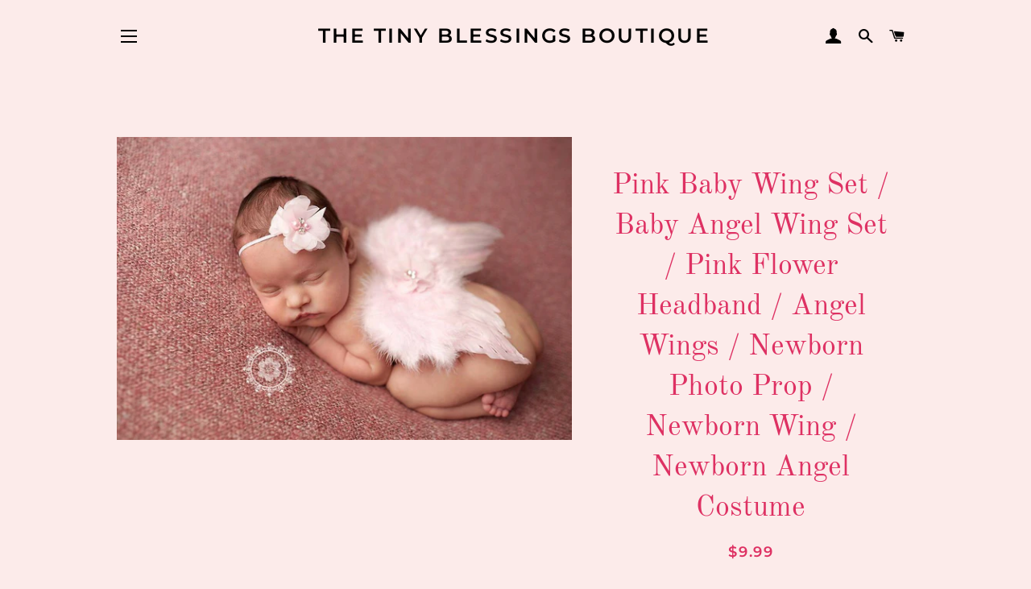

--- FILE ---
content_type: text/html; charset=utf-8
request_url: https://tinyblessingsboutique.com/products/pink-baby-wing-set-baby-angel-wing-set-pink-flower-headband-angel-wings-newborn-photo-prop-newborn-wing-newborn-angel-costume
body_size: 33239
content:
<!doctype html>
<html class="no-js" lang="en">
<head>

  <!-- Basic page needs ================================================== -->
  <meta charset="utf-8">
  <meta http-equiv="X-UA-Compatible" content="IE=edge,chrome=1">

  

  <!-- Title and description ================================================== -->
  <title>
  Pink Baby Wing Set / Baby Angel Wing Set / Pink Flower Headband / Ange &ndash; The Tiny Blessings Boutique
  </title>

  
  <meta name="description" content="Welcome to The Tiny Blessings Boutique! This listing is for beautiful angel wings, which are perfect for your little one&#39;s newborn photos! Shown in the photo with a beautiful flower headband, which can be added to complete the look. Each angel wing is handmade and therefore every one is slightly different. As these are">
  

  <!-- Helpers ================================================== -->
  <!-- /snippets/social-meta-tags.liquid -->




<meta property="og:site_name" content="The Tiny Blessings Boutique">
<meta property="og:url" content="https://tinyblessingsboutique.com/products/pink-baby-wing-set-baby-angel-wing-set-pink-flower-headband-angel-wings-newborn-photo-prop-newborn-wing-newborn-angel-costume">
<meta property="og:title" content="Pink Baby Wing Set / Baby Angel Wing Set / Pink Flower Headband / Ange">
<meta property="og:type" content="product">
<meta property="og:description" content="Welcome to The Tiny Blessings Boutique! This listing is for beautiful angel wings, which are perfect for your little one&#39;s newborn photos! Shown in the photo with a beautiful flower headband, which can be added to complete the look. Each angel wing is handmade and therefore every one is slightly different. As these are">

  <meta property="og:price:amount" content="9.99">
  <meta property="og:price:currency" content="USD">

<meta property="og:image" content="http://tinyblessingsboutique.com/cdn/shop/products/il_fullxfull.697705427_e7sc_1200x1200.jpg?v=1693778741">
<meta property="og:image:secure_url" content="https://tinyblessingsboutique.com/cdn/shop/products/il_fullxfull.697705427_e7sc_1200x1200.jpg?v=1693778741">


<meta name="twitter:card" content="summary_large_image">
<meta name="twitter:title" content="Pink Baby Wing Set / Baby Angel Wing Set / Pink Flower Headband / Ange">
<meta name="twitter:description" content="Welcome to The Tiny Blessings Boutique! This listing is for beautiful angel wings, which are perfect for your little one&#39;s newborn photos! Shown in the photo with a beautiful flower headband, which can be added to complete the look. Each angel wing is handmade and therefore every one is slightly different. As these are">

  <link rel="canonical" href="https://tinyblessingsboutique.com/products/pink-baby-wing-set-baby-angel-wing-set-pink-flower-headband-angel-wings-newborn-photo-prop-newborn-wing-newborn-angel-costume">
  <meta name="viewport" content="width=device-width,initial-scale=1,shrink-to-fit=no">
  <meta name="theme-color" content="#1f2021">
  <style data-shopify>
  :root {
    --color-body-text: #1f2021;
    --color-body: #fcebea;
  }
</style>


  <!-- CSS ================================================== -->
  <link href="//tinyblessingsboutique.com/cdn/shop/t/2/assets/timber.scss.css?v=179809635218034665171759260431" rel="stylesheet" type="text/css" media="all" />
  <link href="//tinyblessingsboutique.com/cdn/shop/t/2/assets/theme.scss.css?v=41239870994407131661759260430" rel="stylesheet" type="text/css" media="all" />

  <!-- Sections ================================================== -->
  <script>
    window.theme = window.theme || {};
    theme.strings = {
      zoomClose: "Close (Esc)",
      zoomPrev: "Previous (Left arrow key)",
      zoomNext: "Next (Right arrow key)",
      moneyFormat: "${{amount}}",
      addressError: "Error looking up that address",
      addressNoResults: "No results for that address",
      addressQueryLimit: "You have exceeded the Google API usage limit. Consider upgrading to a \u003ca href=\"https:\/\/developers.google.com\/maps\/premium\/usage-limits\"\u003ePremium Plan\u003c\/a\u003e.",
      authError: "There was a problem authenticating your Google Maps account.",
      cartEmpty: "Your cart is currently empty.",
      cartCookie: "Enable cookies to use the shopping cart",
      cartSavings: "You're saving [savings]",
      productSlideLabel: "Slide [slide_number] of [slide_max]."
    };
    theme.settings = {
      cartType: "page",
      gridType: null
    };</script>

  <script src="//tinyblessingsboutique.com/cdn/shop/t/2/assets/jquery-2.2.3.min.js?v=58211863146907186831601518078" type="text/javascript"></script>

  <script src="//tinyblessingsboutique.com/cdn/shop/t/2/assets/lazysizes.min.js?v=155223123402716617051601518079" async="async"></script>

  <script src="//tinyblessingsboutique.com/cdn/shop/t/2/assets/theme.js?v=65529078462347578181621520251" defer="defer"></script>

  <!-- Header hook for plugins ================================================== -->
  <script>window.performance && window.performance.mark && window.performance.mark('shopify.content_for_header.start');</script><meta name="google-site-verification" content="9WKYwwZj9CeM2KDzuEb6RKK3xp6fYwaggHFAA-2Sq8A">
<meta name="facebook-domain-verification" content="34jz0nv8unvowxvxlmurx16fy0tj6e">
<meta name="facebook-domain-verification" content="gri2quagxw993zhoxhk5vn8sd9ww13">
<meta id="shopify-digital-wallet" name="shopify-digital-wallet" content="/32963002413/digital_wallets/dialog">
<meta name="shopify-checkout-api-token" content="dc4136f658fed0614beea1c523fc1bc6">
<meta id="in-context-paypal-metadata" data-shop-id="32963002413" data-venmo-supported="false" data-environment="production" data-locale="en_US" data-paypal-v4="true" data-currency="USD">
<link rel="alternate" type="application/json+oembed" href="https://tinyblessingsboutique.com/products/pink-baby-wing-set-baby-angel-wing-set-pink-flower-headband-angel-wings-newborn-photo-prop-newborn-wing-newborn-angel-costume.oembed">
<script async="async" src="/checkouts/internal/preloads.js?locale=en-US"></script>
<link rel="preconnect" href="https://shop.app" crossorigin="anonymous">
<script async="async" src="https://shop.app/checkouts/internal/preloads.js?locale=en-US&shop_id=32963002413" crossorigin="anonymous"></script>
<script id="apple-pay-shop-capabilities" type="application/json">{"shopId":32963002413,"countryCode":"US","currencyCode":"USD","merchantCapabilities":["supports3DS"],"merchantId":"gid:\/\/shopify\/Shop\/32963002413","merchantName":"The Tiny Blessings Boutique","requiredBillingContactFields":["postalAddress","email"],"requiredShippingContactFields":["postalAddress","email"],"shippingType":"shipping","supportedNetworks":["visa","masterCard","amex","discover","elo","jcb"],"total":{"type":"pending","label":"The Tiny Blessings Boutique","amount":"1.00"},"shopifyPaymentsEnabled":true,"supportsSubscriptions":true}</script>
<script id="shopify-features" type="application/json">{"accessToken":"dc4136f658fed0614beea1c523fc1bc6","betas":["rich-media-storefront-analytics"],"domain":"tinyblessingsboutique.com","predictiveSearch":true,"shopId":32963002413,"locale":"en"}</script>
<script>var Shopify = Shopify || {};
Shopify.shop = "the-tiny-blessings-boutique.myshopify.com";
Shopify.locale = "en";
Shopify.currency = {"active":"USD","rate":"1.0"};
Shopify.country = "US";
Shopify.theme = {"name":"Brooklyn","id":100463706157,"schema_name":"Brooklyn","schema_version":"17.7.0","theme_store_id":730,"role":"main"};
Shopify.theme.handle = "null";
Shopify.theme.style = {"id":null,"handle":null};
Shopify.cdnHost = "tinyblessingsboutique.com/cdn";
Shopify.routes = Shopify.routes || {};
Shopify.routes.root = "/";</script>
<script type="module">!function(o){(o.Shopify=o.Shopify||{}).modules=!0}(window);</script>
<script>!function(o){function n(){var o=[];function n(){o.push(Array.prototype.slice.apply(arguments))}return n.q=o,n}var t=o.Shopify=o.Shopify||{};t.loadFeatures=n(),t.autoloadFeatures=n()}(window);</script>
<script>
  window.ShopifyPay = window.ShopifyPay || {};
  window.ShopifyPay.apiHost = "shop.app\/pay";
  window.ShopifyPay.redirectState = null;
</script>
<script id="shop-js-analytics" type="application/json">{"pageType":"product"}</script>
<script defer="defer" async type="module" src="//tinyblessingsboutique.com/cdn/shopifycloud/shop-js/modules/v2/client.init-shop-cart-sync_COMZFrEa.en.esm.js"></script>
<script defer="defer" async type="module" src="//tinyblessingsboutique.com/cdn/shopifycloud/shop-js/modules/v2/chunk.common_CdXrxk3f.esm.js"></script>
<script type="module">
  await import("//tinyblessingsboutique.com/cdn/shopifycloud/shop-js/modules/v2/client.init-shop-cart-sync_COMZFrEa.en.esm.js");
await import("//tinyblessingsboutique.com/cdn/shopifycloud/shop-js/modules/v2/chunk.common_CdXrxk3f.esm.js");

  window.Shopify.SignInWithShop?.initShopCartSync?.({"fedCMEnabled":true,"windoidEnabled":true});

</script>
<script defer="defer" async type="module" src="//tinyblessingsboutique.com/cdn/shopifycloud/shop-js/modules/v2/client.payment-terms_D7XnU2ez.en.esm.js"></script>
<script defer="defer" async type="module" src="//tinyblessingsboutique.com/cdn/shopifycloud/shop-js/modules/v2/chunk.common_CdXrxk3f.esm.js"></script>
<script defer="defer" async type="module" src="//tinyblessingsboutique.com/cdn/shopifycloud/shop-js/modules/v2/chunk.modal_C89cmTvN.esm.js"></script>
<script type="module">
  await import("//tinyblessingsboutique.com/cdn/shopifycloud/shop-js/modules/v2/client.payment-terms_D7XnU2ez.en.esm.js");
await import("//tinyblessingsboutique.com/cdn/shopifycloud/shop-js/modules/v2/chunk.common_CdXrxk3f.esm.js");
await import("//tinyblessingsboutique.com/cdn/shopifycloud/shop-js/modules/v2/chunk.modal_C89cmTvN.esm.js");

  
</script>
<script>
  window.Shopify = window.Shopify || {};
  if (!window.Shopify.featureAssets) window.Shopify.featureAssets = {};
  window.Shopify.featureAssets['shop-js'] = {"shop-cart-sync":["modules/v2/client.shop-cart-sync_CRSPkpKa.en.esm.js","modules/v2/chunk.common_CdXrxk3f.esm.js"],"init-fed-cm":["modules/v2/client.init-fed-cm_DO1JVZ96.en.esm.js","modules/v2/chunk.common_CdXrxk3f.esm.js"],"init-windoid":["modules/v2/client.init-windoid_hXardXh0.en.esm.js","modules/v2/chunk.common_CdXrxk3f.esm.js"],"init-shop-email-lookup-coordinator":["modules/v2/client.init-shop-email-lookup-coordinator_jpxQlUsx.en.esm.js","modules/v2/chunk.common_CdXrxk3f.esm.js"],"shop-toast-manager":["modules/v2/client.shop-toast-manager_C-K0q6-t.en.esm.js","modules/v2/chunk.common_CdXrxk3f.esm.js"],"shop-button":["modules/v2/client.shop-button_B6dBoDg5.en.esm.js","modules/v2/chunk.common_CdXrxk3f.esm.js"],"shop-login-button":["modules/v2/client.shop-login-button_BHRMsoBb.en.esm.js","modules/v2/chunk.common_CdXrxk3f.esm.js","modules/v2/chunk.modal_C89cmTvN.esm.js"],"shop-cash-offers":["modules/v2/client.shop-cash-offers_p6Pw3nax.en.esm.js","modules/v2/chunk.common_CdXrxk3f.esm.js","modules/v2/chunk.modal_C89cmTvN.esm.js"],"avatar":["modules/v2/client.avatar_BTnouDA3.en.esm.js"],"init-shop-cart-sync":["modules/v2/client.init-shop-cart-sync_COMZFrEa.en.esm.js","modules/v2/chunk.common_CdXrxk3f.esm.js"],"init-shop-for-new-customer-accounts":["modules/v2/client.init-shop-for-new-customer-accounts_BNQiNx4m.en.esm.js","modules/v2/client.shop-login-button_BHRMsoBb.en.esm.js","modules/v2/chunk.common_CdXrxk3f.esm.js","modules/v2/chunk.modal_C89cmTvN.esm.js"],"pay-button":["modules/v2/client.pay-button_CRuQ9trT.en.esm.js","modules/v2/chunk.common_CdXrxk3f.esm.js"],"init-customer-accounts-sign-up":["modules/v2/client.init-customer-accounts-sign-up_Q1yheB3t.en.esm.js","modules/v2/client.shop-login-button_BHRMsoBb.en.esm.js","modules/v2/chunk.common_CdXrxk3f.esm.js","modules/v2/chunk.modal_C89cmTvN.esm.js"],"checkout-modal":["modules/v2/client.checkout-modal_DtXVhFgQ.en.esm.js","modules/v2/chunk.common_CdXrxk3f.esm.js","modules/v2/chunk.modal_C89cmTvN.esm.js"],"init-customer-accounts":["modules/v2/client.init-customer-accounts_B5rMd0lj.en.esm.js","modules/v2/client.shop-login-button_BHRMsoBb.en.esm.js","modules/v2/chunk.common_CdXrxk3f.esm.js","modules/v2/chunk.modal_C89cmTvN.esm.js"],"lead-capture":["modules/v2/client.lead-capture_CmGCXBh3.en.esm.js","modules/v2/chunk.common_CdXrxk3f.esm.js","modules/v2/chunk.modal_C89cmTvN.esm.js"],"shop-follow-button":["modules/v2/client.shop-follow-button_CV5C02lv.en.esm.js","modules/v2/chunk.common_CdXrxk3f.esm.js","modules/v2/chunk.modal_C89cmTvN.esm.js"],"shop-login":["modules/v2/client.shop-login_Bz_Zm_XZ.en.esm.js","modules/v2/chunk.common_CdXrxk3f.esm.js","modules/v2/chunk.modal_C89cmTvN.esm.js"],"payment-terms":["modules/v2/client.payment-terms_D7XnU2ez.en.esm.js","modules/v2/chunk.common_CdXrxk3f.esm.js","modules/v2/chunk.modal_C89cmTvN.esm.js"]};
</script>
<script id="__st">var __st={"a":32963002413,"offset":-18000,"reqid":"fe7cbbda-f5da-41f9-8f67-6ab6f1bb551f-1763024147","pageurl":"tinyblessingsboutique.com\/products\/pink-baby-wing-set-baby-angel-wing-set-pink-flower-headband-angel-wings-newborn-photo-prop-newborn-wing-newborn-angel-costume","u":"0eb713b42e53","p":"product","rtyp":"product","rid":7526327320621};</script>
<script>window.ShopifyPaypalV4VisibilityTracking = true;</script>
<script id="captcha-bootstrap">!function(){'use strict';const t='contact',e='account',n='new_comment',o=[[t,t],['blogs',n],['comments',n],[t,'customer']],c=[[e,'customer_login'],[e,'guest_login'],[e,'recover_customer_password'],[e,'create_customer']],r=t=>t.map((([t,e])=>`form[action*='/${t}']:not([data-nocaptcha='true']) input[name='form_type'][value='${e}']`)).join(','),a=t=>()=>t?[...document.querySelectorAll(t)].map((t=>t.form)):[];function s(){const t=[...o],e=r(t);return a(e)}const i='password',u='form_key',d=['recaptcha-v3-token','g-recaptcha-response','h-captcha-response',i],f=()=>{try{return window.sessionStorage}catch{return}},m='__shopify_v',_=t=>t.elements[u];function p(t,e,n=!1){try{const o=window.sessionStorage,c=JSON.parse(o.getItem(e)),{data:r}=function(t){const{data:e,action:n}=t;return t[m]||n?{data:e,action:n}:{data:t,action:n}}(c);for(const[e,n]of Object.entries(r))t.elements[e]&&(t.elements[e].value=n);n&&o.removeItem(e)}catch(o){console.error('form repopulation failed',{error:o})}}const l='form_type',E='cptcha';function T(t){t.dataset[E]=!0}const w=window,h=w.document,L='Shopify',v='ce_forms',y='captcha';let A=!1;((t,e)=>{const n=(g='f06e6c50-85a8-45c8-87d0-21a2b65856fe',I='https://cdn.shopify.com/shopifycloud/storefront-forms-hcaptcha/ce_storefront_forms_captcha_hcaptcha.v1.5.2.iife.js',D={infoText:'Protected by hCaptcha',privacyText:'Privacy',termsText:'Terms'},(t,e,n)=>{const o=w[L][v],c=o.bindForm;if(c)return c(t,g,e,D).then(n);var r;o.q.push([[t,g,e,D],n]),r=I,A||(h.body.append(Object.assign(h.createElement('script'),{id:'captcha-provider',async:!0,src:r})),A=!0)});var g,I,D;w[L]=w[L]||{},w[L][v]=w[L][v]||{},w[L][v].q=[],w[L][y]=w[L][y]||{},w[L][y].protect=function(t,e){n(t,void 0,e),T(t)},Object.freeze(w[L][y]),function(t,e,n,w,h,L){const[v,y,A,g]=function(t,e,n){const i=e?o:[],u=t?c:[],d=[...i,...u],f=r(d),m=r(i),_=r(d.filter((([t,e])=>n.includes(e))));return[a(f),a(m),a(_),s()]}(w,h,L),I=t=>{const e=t.target;return e instanceof HTMLFormElement?e:e&&e.form},D=t=>v().includes(t);t.addEventListener('submit',(t=>{const e=I(t);if(!e)return;const n=D(e)&&!e.dataset.hcaptchaBound&&!e.dataset.recaptchaBound,o=_(e),c=g().includes(e)&&(!o||!o.value);(n||c)&&t.preventDefault(),c&&!n&&(function(t){try{if(!f())return;!function(t){const e=f();if(!e)return;const n=_(t);if(!n)return;const o=n.value;o&&e.removeItem(o)}(t);const e=Array.from(Array(32),(()=>Math.random().toString(36)[2])).join('');!function(t,e){_(t)||t.append(Object.assign(document.createElement('input'),{type:'hidden',name:u})),t.elements[u].value=e}(t,e),function(t,e){const n=f();if(!n)return;const o=[...t.querySelectorAll(`input[type='${i}']`)].map((({name:t})=>t)),c=[...d,...o],r={};for(const[a,s]of new FormData(t).entries())c.includes(a)||(r[a]=s);n.setItem(e,JSON.stringify({[m]:1,action:t.action,data:r}))}(t,e)}catch(e){console.error('failed to persist form',e)}}(e),e.submit())}));const S=(t,e)=>{t&&!t.dataset[E]&&(n(t,e.some((e=>e===t))),T(t))};for(const o of['focusin','change'])t.addEventListener(o,(t=>{const e=I(t);D(e)&&S(e,y())}));const B=e.get('form_key'),M=e.get(l),P=B&&M;t.addEventListener('DOMContentLoaded',(()=>{const t=y();if(P)for(const e of t)e.elements[l].value===M&&p(e,B);[...new Set([...A(),...v().filter((t=>'true'===t.dataset.shopifyCaptcha))])].forEach((e=>S(e,t)))}))}(h,new URLSearchParams(w.location.search),n,t,e,['guest_login'])})(!0,!0)}();</script>
<script integrity="sha256-52AcMU7V7pcBOXWImdc/TAGTFKeNjmkeM1Pvks/DTgc=" data-source-attribution="shopify.loadfeatures" defer="defer" src="//tinyblessingsboutique.com/cdn/shopifycloud/storefront/assets/storefront/load_feature-81c60534.js" crossorigin="anonymous"></script>
<script crossorigin="anonymous" defer="defer" src="//tinyblessingsboutique.com/cdn/shopifycloud/storefront/assets/shopify_pay/storefront-65b4c6d7.js?v=20250812"></script>
<script data-source-attribution="shopify.dynamic_checkout.dynamic.init">var Shopify=Shopify||{};Shopify.PaymentButton=Shopify.PaymentButton||{isStorefrontPortableWallets:!0,init:function(){window.Shopify.PaymentButton.init=function(){};var t=document.createElement("script");t.src="https://tinyblessingsboutique.com/cdn/shopifycloud/portable-wallets/latest/portable-wallets.en.js",t.type="module",document.head.appendChild(t)}};
</script>
<script data-source-attribution="shopify.dynamic_checkout.buyer_consent">
  function portableWalletsHideBuyerConsent(e){var t=document.getElementById("shopify-buyer-consent"),n=document.getElementById("shopify-subscription-policy-button");t&&n&&(t.classList.add("hidden"),t.setAttribute("aria-hidden","true"),n.removeEventListener("click",e))}function portableWalletsShowBuyerConsent(e){var t=document.getElementById("shopify-buyer-consent"),n=document.getElementById("shopify-subscription-policy-button");t&&n&&(t.classList.remove("hidden"),t.removeAttribute("aria-hidden"),n.addEventListener("click",e))}window.Shopify?.PaymentButton&&(window.Shopify.PaymentButton.hideBuyerConsent=portableWalletsHideBuyerConsent,window.Shopify.PaymentButton.showBuyerConsent=portableWalletsShowBuyerConsent);
</script>
<script>
  function portableWalletsCleanup(e){e&&e.src&&console.error("Failed to load portable wallets script "+e.src);var t=document.querySelectorAll("shopify-accelerated-checkout .shopify-payment-button__skeleton, shopify-accelerated-checkout-cart .wallet-cart-button__skeleton"),e=document.getElementById("shopify-buyer-consent");for(let e=0;e<t.length;e++)t[e].remove();e&&e.remove()}function portableWalletsNotLoadedAsModule(e){e instanceof ErrorEvent&&"string"==typeof e.message&&e.message.includes("import.meta")&&"string"==typeof e.filename&&e.filename.includes("portable-wallets")&&(window.removeEventListener("error",portableWalletsNotLoadedAsModule),window.Shopify.PaymentButton.failedToLoad=e,"loading"===document.readyState?document.addEventListener("DOMContentLoaded",window.Shopify.PaymentButton.init):window.Shopify.PaymentButton.init())}window.addEventListener("error",portableWalletsNotLoadedAsModule);
</script>

<script type="module" src="https://tinyblessingsboutique.com/cdn/shopifycloud/portable-wallets/latest/portable-wallets.en.js" onError="portableWalletsCleanup(this)" crossorigin="anonymous"></script>
<script nomodule>
  document.addEventListener("DOMContentLoaded", portableWalletsCleanup);
</script>

<link id="shopify-accelerated-checkout-styles" rel="stylesheet" media="screen" href="https://tinyblessingsboutique.com/cdn/shopifycloud/portable-wallets/latest/accelerated-checkout-backwards-compat.css" crossorigin="anonymous">
<style id="shopify-accelerated-checkout-cart">
        #shopify-buyer-consent {
  margin-top: 1em;
  display: inline-block;
  width: 100%;
}

#shopify-buyer-consent.hidden {
  display: none;
}

#shopify-subscription-policy-button {
  background: none;
  border: none;
  padding: 0;
  text-decoration: underline;
  font-size: inherit;
  cursor: pointer;
}

#shopify-subscription-policy-button::before {
  box-shadow: none;
}

      </style>

<script>window.performance && window.performance.mark && window.performance.mark('shopify.content_for_header.end');</script>

  <script src="//tinyblessingsboutique.com/cdn/shop/t/2/assets/modernizr.min.js?v=21391054748206432451601518079" type="text/javascript"></script>

  
  

<link href="https://monorail-edge.shopifysvc.com" rel="dns-prefetch">
<script>(function(){if ("sendBeacon" in navigator && "performance" in window) {try {var session_token_from_headers = performance.getEntriesByType('navigation')[0].serverTiming.find(x => x.name == '_s').description;} catch {var session_token_from_headers = undefined;}var session_cookie_matches = document.cookie.match(/_shopify_s=([^;]*)/);var session_token_from_cookie = session_cookie_matches && session_cookie_matches.length === 2 ? session_cookie_matches[1] : "";var session_token = session_token_from_headers || session_token_from_cookie || "";function handle_abandonment_event(e) {var entries = performance.getEntries().filter(function(entry) {return /monorail-edge.shopifysvc.com/.test(entry.name);});if (!window.abandonment_tracked && entries.length === 0) {window.abandonment_tracked = true;var currentMs = Date.now();var navigation_start = performance.timing.navigationStart;var payload = {shop_id: 32963002413,url: window.location.href,navigation_start,duration: currentMs - navigation_start,session_token,page_type: "product"};window.navigator.sendBeacon("https://monorail-edge.shopifysvc.com/v1/produce", JSON.stringify({schema_id: "online_store_buyer_site_abandonment/1.1",payload: payload,metadata: {event_created_at_ms: currentMs,event_sent_at_ms: currentMs}}));}}window.addEventListener('pagehide', handle_abandonment_event);}}());</script>
<script id="web-pixels-manager-setup">(function e(e,d,r,n,o){if(void 0===o&&(o={}),!Boolean(null===(a=null===(i=window.Shopify)||void 0===i?void 0:i.analytics)||void 0===a?void 0:a.replayQueue)){var i,a;window.Shopify=window.Shopify||{};var t=window.Shopify;t.analytics=t.analytics||{};var s=t.analytics;s.replayQueue=[],s.publish=function(e,d,r){return s.replayQueue.push([e,d,r]),!0};try{self.performance.mark("wpm:start")}catch(e){}var l=function(){var e={modern:/Edge?\/(1{2}[4-9]|1[2-9]\d|[2-9]\d{2}|\d{4,})\.\d+(\.\d+|)|Firefox\/(1{2}[4-9]|1[2-9]\d|[2-9]\d{2}|\d{4,})\.\d+(\.\d+|)|Chrom(ium|e)\/(9{2}|\d{3,})\.\d+(\.\d+|)|(Maci|X1{2}).+ Version\/(15\.\d+|(1[6-9]|[2-9]\d|\d{3,})\.\d+)([,.]\d+|)( \(\w+\)|)( Mobile\/\w+|) Safari\/|Chrome.+OPR\/(9{2}|\d{3,})\.\d+\.\d+|(CPU[ +]OS|iPhone[ +]OS|CPU[ +]iPhone|CPU IPhone OS|CPU iPad OS)[ +]+(15[._]\d+|(1[6-9]|[2-9]\d|\d{3,})[._]\d+)([._]\d+|)|Android:?[ /-](13[3-9]|1[4-9]\d|[2-9]\d{2}|\d{4,})(\.\d+|)(\.\d+|)|Android.+Firefox\/(13[5-9]|1[4-9]\d|[2-9]\d{2}|\d{4,})\.\d+(\.\d+|)|Android.+Chrom(ium|e)\/(13[3-9]|1[4-9]\d|[2-9]\d{2}|\d{4,})\.\d+(\.\d+|)|SamsungBrowser\/([2-9]\d|\d{3,})\.\d+/,legacy:/Edge?\/(1[6-9]|[2-9]\d|\d{3,})\.\d+(\.\d+|)|Firefox\/(5[4-9]|[6-9]\d|\d{3,})\.\d+(\.\d+|)|Chrom(ium|e)\/(5[1-9]|[6-9]\d|\d{3,})\.\d+(\.\d+|)([\d.]+$|.*Safari\/(?![\d.]+ Edge\/[\d.]+$))|(Maci|X1{2}).+ Version\/(10\.\d+|(1[1-9]|[2-9]\d|\d{3,})\.\d+)([,.]\d+|)( \(\w+\)|)( Mobile\/\w+|) Safari\/|Chrome.+OPR\/(3[89]|[4-9]\d|\d{3,})\.\d+\.\d+|(CPU[ +]OS|iPhone[ +]OS|CPU[ +]iPhone|CPU IPhone OS|CPU iPad OS)[ +]+(10[._]\d+|(1[1-9]|[2-9]\d|\d{3,})[._]\d+)([._]\d+|)|Android:?[ /-](13[3-9]|1[4-9]\d|[2-9]\d{2}|\d{4,})(\.\d+|)(\.\d+|)|Mobile Safari.+OPR\/([89]\d|\d{3,})\.\d+\.\d+|Android.+Firefox\/(13[5-9]|1[4-9]\d|[2-9]\d{2}|\d{4,})\.\d+(\.\d+|)|Android.+Chrom(ium|e)\/(13[3-9]|1[4-9]\d|[2-9]\d{2}|\d{4,})\.\d+(\.\d+|)|Android.+(UC? ?Browser|UCWEB|U3)[ /]?(15\.([5-9]|\d{2,})|(1[6-9]|[2-9]\d|\d{3,})\.\d+)\.\d+|SamsungBrowser\/(5\.\d+|([6-9]|\d{2,})\.\d+)|Android.+MQ{2}Browser\/(14(\.(9|\d{2,})|)|(1[5-9]|[2-9]\d|\d{3,})(\.\d+|))(\.\d+|)|K[Aa][Ii]OS\/(3\.\d+|([4-9]|\d{2,})\.\d+)(\.\d+|)/},d=e.modern,r=e.legacy,n=navigator.userAgent;return n.match(d)?"modern":n.match(r)?"legacy":"unknown"}(),u="modern"===l?"modern":"legacy",c=(null!=n?n:{modern:"",legacy:""})[u],f=function(e){return[e.baseUrl,"/wpm","/b",e.hashVersion,"modern"===e.buildTarget?"m":"l",".js"].join("")}({baseUrl:d,hashVersion:r,buildTarget:u}),m=function(e){var d=e.version,r=e.bundleTarget,n=e.surface,o=e.pageUrl,i=e.monorailEndpoint;return{emit:function(e){var a=e.status,t=e.errorMsg,s=(new Date).getTime(),l=JSON.stringify({metadata:{event_sent_at_ms:s},events:[{schema_id:"web_pixels_manager_load/3.1",payload:{version:d,bundle_target:r,page_url:o,status:a,surface:n,error_msg:t},metadata:{event_created_at_ms:s}}]});if(!i)return console&&console.warn&&console.warn("[Web Pixels Manager] No Monorail endpoint provided, skipping logging."),!1;try{return self.navigator.sendBeacon.bind(self.navigator)(i,l)}catch(e){}var u=new XMLHttpRequest;try{return u.open("POST",i,!0),u.setRequestHeader("Content-Type","text/plain"),u.send(l),!0}catch(e){return console&&console.warn&&console.warn("[Web Pixels Manager] Got an unhandled error while logging to Monorail."),!1}}}}({version:r,bundleTarget:l,surface:e.surface,pageUrl:self.location.href,monorailEndpoint:e.monorailEndpoint});try{o.browserTarget=l,function(e){var d=e.src,r=e.async,n=void 0===r||r,o=e.onload,i=e.onerror,a=e.sri,t=e.scriptDataAttributes,s=void 0===t?{}:t,l=document.createElement("script"),u=document.querySelector("head"),c=document.querySelector("body");if(l.async=n,l.src=d,a&&(l.integrity=a,l.crossOrigin="anonymous"),s)for(var f in s)if(Object.prototype.hasOwnProperty.call(s,f))try{l.dataset[f]=s[f]}catch(e){}if(o&&l.addEventListener("load",o),i&&l.addEventListener("error",i),u)u.appendChild(l);else{if(!c)throw new Error("Did not find a head or body element to append the script");c.appendChild(l)}}({src:f,async:!0,onload:function(){if(!function(){var e,d;return Boolean(null===(d=null===(e=window.Shopify)||void 0===e?void 0:e.analytics)||void 0===d?void 0:d.initialized)}()){var d=window.webPixelsManager.init(e)||void 0;if(d){var r=window.Shopify.analytics;r.replayQueue.forEach((function(e){var r=e[0],n=e[1],o=e[2];d.publishCustomEvent(r,n,o)})),r.replayQueue=[],r.publish=d.publishCustomEvent,r.visitor=d.visitor,r.initialized=!0}}},onerror:function(){return m.emit({status:"failed",errorMsg:"".concat(f," has failed to load")})},sri:function(e){var d=/^sha384-[A-Za-z0-9+/=]+$/;return"string"==typeof e&&d.test(e)}(c)?c:"",scriptDataAttributes:o}),m.emit({status:"loading"})}catch(e){m.emit({status:"failed",errorMsg:(null==e?void 0:e.message)||"Unknown error"})}}})({shopId: 32963002413,storefrontBaseUrl: "https://tinyblessingsboutique.com",extensionsBaseUrl: "https://extensions.shopifycdn.com/cdn/shopifycloud/web-pixels-manager",monorailEndpoint: "https://monorail-edge.shopifysvc.com/unstable/produce_batch",surface: "storefront-renderer",enabledBetaFlags: ["2dca8a86"],webPixelsConfigList: [{"id":"434044973","configuration":"{\"config\":\"{\\\"pixel_id\\\":\\\"G-X4D89YZ53E\\\",\\\"target_country\\\":\\\"US\\\",\\\"gtag_events\\\":[{\\\"type\\\":\\\"search\\\",\\\"action_label\\\":[\\\"G-X4D89YZ53E\\\",\\\"AW-316890536\\\/ECJPCIj4p-kCEKi7jZcB\\\"]},{\\\"type\\\":\\\"begin_checkout\\\",\\\"action_label\\\":[\\\"G-X4D89YZ53E\\\",\\\"AW-316890536\\\/I8zjCIX4p-kCEKi7jZcB\\\"]},{\\\"type\\\":\\\"view_item\\\",\\\"action_label\\\":[\\\"G-X4D89YZ53E\\\",\\\"AW-316890536\\\/kZ6sCP_3p-kCEKi7jZcB\\\",\\\"MC-B3HW21RQ3J\\\"]},{\\\"type\\\":\\\"purchase\\\",\\\"action_label\\\":[\\\"G-X4D89YZ53E\\\",\\\"AW-316890536\\\/6BSfCOf0p-kCEKi7jZcB\\\",\\\"MC-B3HW21RQ3J\\\"]},{\\\"type\\\":\\\"page_view\\\",\\\"action_label\\\":[\\\"G-X4D89YZ53E\\\",\\\"AW-316890536\\\/dwMoCOT0p-kCEKi7jZcB\\\",\\\"MC-B3HW21RQ3J\\\"]},{\\\"type\\\":\\\"add_payment_info\\\",\\\"action_label\\\":[\\\"G-X4D89YZ53E\\\",\\\"AW-316890536\\\/IcNuCIv4p-kCEKi7jZcB\\\"]},{\\\"type\\\":\\\"add_to_cart\\\",\\\"action_label\\\":[\\\"G-X4D89YZ53E\\\",\\\"AW-316890536\\\/qXliCIL4p-kCEKi7jZcB\\\"]}],\\\"enable_monitoring_mode\\\":false}\"}","eventPayloadVersion":"v1","runtimeContext":"OPEN","scriptVersion":"b2a88bafab3e21179ed38636efcd8a93","type":"APP","apiClientId":1780363,"privacyPurposes":[],"dataSharingAdjustments":{"protectedCustomerApprovalScopes":["read_customer_address","read_customer_email","read_customer_name","read_customer_personal_data","read_customer_phone"]}},{"id":"56524845","configuration":"{\"tagID\":\"2613090720027\"}","eventPayloadVersion":"v1","runtimeContext":"STRICT","scriptVersion":"18031546ee651571ed29edbe71a3550b","type":"APP","apiClientId":3009811,"privacyPurposes":["ANALYTICS","MARKETING","SALE_OF_DATA"],"dataSharingAdjustments":{"protectedCustomerApprovalScopes":["read_customer_address","read_customer_email","read_customer_name","read_customer_personal_data","read_customer_phone"]}},{"id":"shopify-app-pixel","configuration":"{}","eventPayloadVersion":"v1","runtimeContext":"STRICT","scriptVersion":"0450","apiClientId":"shopify-pixel","type":"APP","privacyPurposes":["ANALYTICS","MARKETING"]},{"id":"shopify-custom-pixel","eventPayloadVersion":"v1","runtimeContext":"LAX","scriptVersion":"0450","apiClientId":"shopify-pixel","type":"CUSTOM","privacyPurposes":["ANALYTICS","MARKETING"]}],isMerchantRequest: false,initData: {"shop":{"name":"The Tiny Blessings Boutique","paymentSettings":{"currencyCode":"USD"},"myshopifyDomain":"the-tiny-blessings-boutique.myshopify.com","countryCode":"US","storefrontUrl":"https:\/\/tinyblessingsboutique.com"},"customer":null,"cart":null,"checkout":null,"productVariants":[{"price":{"amount":9.99,"currencyCode":"USD"},"product":{"title":"Pink Baby Wing Set \/ Baby Angel Wing Set \/ Pink Flower Headband \/ Angel Wings \/ Newborn Photo Prop \/ Newborn Wing \/ Newborn Angel Costume","vendor":"The Tiny Blessings Boutique","id":"7526327320621","untranslatedTitle":"Pink Baby Wing Set \/ Baby Angel Wing Set \/ Pink Flower Headband \/ Angel Wings \/ Newborn Photo Prop \/ Newborn Wing \/ Newborn Angel Costume","url":"\/products\/pink-baby-wing-set-baby-angel-wing-set-pink-flower-headband-angel-wings-newborn-photo-prop-newborn-wing-newborn-angel-costume","type":""},"id":"41736070004781","image":{"src":"\/\/tinyblessingsboutique.com\/cdn\/shop\/products\/il_fullxfull.697705427_e7sc.jpg?v=1693778741"},"sku":null,"title":"NB Headband Only \/ Pink","untranslatedTitle":"NB Headband Only \/ Pink"},{"price":{"amount":9.99,"currencyCode":"USD"},"product":{"title":"Pink Baby Wing Set \/ Baby Angel Wing Set \/ Pink Flower Headband \/ Angel Wings \/ Newborn Photo Prop \/ Newborn Wing \/ Newborn Angel Costume","vendor":"The Tiny Blessings Boutique","id":"7526327320621","untranslatedTitle":"Pink Baby Wing Set \/ Baby Angel Wing Set \/ Pink Flower Headband \/ Angel Wings \/ Newborn Photo Prop \/ Newborn Wing \/ Newborn Angel Costume","url":"\/products\/pink-baby-wing-set-baby-angel-wing-set-pink-flower-headband-angel-wings-newborn-photo-prop-newborn-wing-newborn-angel-costume","type":""},"id":"41736070037549","image":{"src":"\/\/tinyblessingsboutique.com\/cdn\/shop\/products\/il_fullxfull.697705427_e7sc.jpg?v=1693778741"},"sku":null,"title":"NB Headband Only \/ White","untranslatedTitle":"NB Headband Only \/ White"},{"price":{"amount":9.99,"currencyCode":"USD"},"product":{"title":"Pink Baby Wing Set \/ Baby Angel Wing Set \/ Pink Flower Headband \/ Angel Wings \/ Newborn Photo Prop \/ Newborn Wing \/ Newborn Angel Costume","vendor":"The Tiny Blessings Boutique","id":"7526327320621","untranslatedTitle":"Pink Baby Wing Set \/ Baby Angel Wing Set \/ Pink Flower Headband \/ Angel Wings \/ Newborn Photo Prop \/ Newborn Wing \/ Newborn Angel Costume","url":"\/products\/pink-baby-wing-set-baby-angel-wing-set-pink-flower-headband-angel-wings-newborn-photo-prop-newborn-wing-newborn-angel-costume","type":""},"id":"41736070070317","image":{"src":"\/\/tinyblessingsboutique.com\/cdn\/shop\/products\/il_fullxfull.697705427_e7sc.jpg?v=1693778741"},"sku":null,"title":"NB Headband Only \/ Yellow","untranslatedTitle":"NB Headband Only \/ Yellow"},{"price":{"amount":9.99,"currencyCode":"USD"},"product":{"title":"Pink Baby Wing Set \/ Baby Angel Wing Set \/ Pink Flower Headband \/ Angel Wings \/ Newborn Photo Prop \/ Newborn Wing \/ Newborn Angel Costume","vendor":"The Tiny Blessings Boutique","id":"7526327320621","untranslatedTitle":"Pink Baby Wing Set \/ Baby Angel Wing Set \/ Pink Flower Headband \/ Angel Wings \/ Newborn Photo Prop \/ Newborn Wing \/ Newborn Angel Costume","url":"\/products\/pink-baby-wing-set-baby-angel-wing-set-pink-flower-headband-angel-wings-newborn-photo-prop-newborn-wing-newborn-angel-costume","type":""},"id":"41736070103085","image":{"src":"\/\/tinyblessingsboutique.com\/cdn\/shop\/products\/il_fullxfull.697705427_e7sc.jpg?v=1693778741"},"sku":null,"title":"NB Headband Only \/ Tan\/Gold Tip","untranslatedTitle":"NB Headband Only \/ Tan\/Gold Tip"},{"price":{"amount":9.99,"currencyCode":"USD"},"product":{"title":"Pink Baby Wing Set \/ Baby Angel Wing Set \/ Pink Flower Headband \/ Angel Wings \/ Newborn Photo Prop \/ Newborn Wing \/ Newborn Angel Costume","vendor":"The Tiny Blessings Boutique","id":"7526327320621","untranslatedTitle":"Pink Baby Wing Set \/ Baby Angel Wing Set \/ Pink Flower Headband \/ Angel Wings \/ Newborn Photo Prop \/ Newborn Wing \/ Newborn Angel Costume","url":"\/products\/pink-baby-wing-set-baby-angel-wing-set-pink-flower-headband-angel-wings-newborn-photo-prop-newborn-wing-newborn-angel-costume","type":""},"id":"41736070135853","image":{"src":"\/\/tinyblessingsboutique.com\/cdn\/shop\/products\/il_fullxfull.697705427_e7sc.jpg?v=1693778741"},"sku":null,"title":"NB Headband Only \/ Lavender","untranslatedTitle":"NB Headband Only \/ Lavender"},{"price":{"amount":9.99,"currencyCode":"USD"},"product":{"title":"Pink Baby Wing Set \/ Baby Angel Wing Set \/ Pink Flower Headband \/ Angel Wings \/ Newborn Photo Prop \/ Newborn Wing \/ Newborn Angel Costume","vendor":"The Tiny Blessings Boutique","id":"7526327320621","untranslatedTitle":"Pink Baby Wing Set \/ Baby Angel Wing Set \/ Pink Flower Headband \/ Angel Wings \/ Newborn Photo Prop \/ Newborn Wing \/ Newborn Angel Costume","url":"\/products\/pink-baby-wing-set-baby-angel-wing-set-pink-flower-headband-angel-wings-newborn-photo-prop-newborn-wing-newborn-angel-costume","type":""},"id":"41736070168621","image":{"src":"\/\/tinyblessingsboutique.com\/cdn\/shop\/products\/il_fullxfull.697705427_e7sc.jpg?v=1693778741"},"sku":null,"title":"NB Headband Only \/ Coral","untranslatedTitle":"NB Headband Only \/ Coral"},{"price":{"amount":9.99,"currencyCode":"USD"},"product":{"title":"Pink Baby Wing Set \/ Baby Angel Wing Set \/ Pink Flower Headband \/ Angel Wings \/ Newborn Photo Prop \/ Newborn Wing \/ Newborn Angel Costume","vendor":"The Tiny Blessings Boutique","id":"7526327320621","untranslatedTitle":"Pink Baby Wing Set \/ Baby Angel Wing Set \/ Pink Flower Headband \/ Angel Wings \/ Newborn Photo Prop \/ Newborn Wing \/ Newborn Angel Costume","url":"\/products\/pink-baby-wing-set-baby-angel-wing-set-pink-flower-headband-angel-wings-newborn-photo-prop-newborn-wing-newborn-angel-costume","type":""},"id":"41736070201389","image":{"src":"\/\/tinyblessingsboutique.com\/cdn\/shop\/products\/il_fullxfull.697705427_e7sc.jpg?v=1693778741"},"sku":null,"title":"0\/3m Headband Only \/ Pink","untranslatedTitle":"0\/3m Headband Only \/ Pink"},{"price":{"amount":9.99,"currencyCode":"USD"},"product":{"title":"Pink Baby Wing Set \/ Baby Angel Wing Set \/ Pink Flower Headband \/ Angel Wings \/ Newborn Photo Prop \/ Newborn Wing \/ Newborn Angel Costume","vendor":"The Tiny Blessings Boutique","id":"7526327320621","untranslatedTitle":"Pink Baby Wing Set \/ Baby Angel Wing Set \/ Pink Flower Headband \/ Angel Wings \/ Newborn Photo Prop \/ Newborn Wing \/ Newborn Angel Costume","url":"\/products\/pink-baby-wing-set-baby-angel-wing-set-pink-flower-headband-angel-wings-newborn-photo-prop-newborn-wing-newborn-angel-costume","type":""},"id":"41736070234157","image":{"src":"\/\/tinyblessingsboutique.com\/cdn\/shop\/products\/il_fullxfull.697705427_e7sc.jpg?v=1693778741"},"sku":null,"title":"0\/3m Headband Only \/ White","untranslatedTitle":"0\/3m Headband Only \/ White"},{"price":{"amount":9.99,"currencyCode":"USD"},"product":{"title":"Pink Baby Wing Set \/ Baby Angel Wing Set \/ Pink Flower Headband \/ Angel Wings \/ Newborn Photo Prop \/ Newborn Wing \/ Newborn Angel Costume","vendor":"The Tiny Blessings Boutique","id":"7526327320621","untranslatedTitle":"Pink Baby Wing Set \/ Baby Angel Wing Set \/ Pink Flower Headband \/ Angel Wings \/ Newborn Photo Prop \/ Newborn Wing \/ Newborn Angel Costume","url":"\/products\/pink-baby-wing-set-baby-angel-wing-set-pink-flower-headband-angel-wings-newborn-photo-prop-newborn-wing-newborn-angel-costume","type":""},"id":"41736070266925","image":{"src":"\/\/tinyblessingsboutique.com\/cdn\/shop\/products\/il_fullxfull.697705427_e7sc.jpg?v=1693778741"},"sku":null,"title":"0\/3m Headband Only \/ Yellow","untranslatedTitle":"0\/3m Headband Only \/ Yellow"},{"price":{"amount":9.99,"currencyCode":"USD"},"product":{"title":"Pink Baby Wing Set \/ Baby Angel Wing Set \/ Pink Flower Headband \/ Angel Wings \/ Newborn Photo Prop \/ Newborn Wing \/ Newborn Angel Costume","vendor":"The Tiny Blessings Boutique","id":"7526327320621","untranslatedTitle":"Pink Baby Wing Set \/ Baby Angel Wing Set \/ Pink Flower Headband \/ Angel Wings \/ Newborn Photo Prop \/ Newborn Wing \/ Newborn Angel Costume","url":"\/products\/pink-baby-wing-set-baby-angel-wing-set-pink-flower-headband-angel-wings-newborn-photo-prop-newborn-wing-newborn-angel-costume","type":""},"id":"41736070299693","image":{"src":"\/\/tinyblessingsboutique.com\/cdn\/shop\/products\/il_fullxfull.697705427_e7sc.jpg?v=1693778741"},"sku":null,"title":"0\/3m Headband Only \/ Tan\/Gold Tip","untranslatedTitle":"0\/3m Headband Only \/ Tan\/Gold Tip"},{"price":{"amount":9.99,"currencyCode":"USD"},"product":{"title":"Pink Baby Wing Set \/ Baby Angel Wing Set \/ Pink Flower Headband \/ Angel Wings \/ Newborn Photo Prop \/ Newborn Wing \/ Newborn Angel Costume","vendor":"The Tiny Blessings Boutique","id":"7526327320621","untranslatedTitle":"Pink Baby Wing Set \/ Baby Angel Wing Set \/ Pink Flower Headband \/ Angel Wings \/ Newborn Photo Prop \/ Newborn Wing \/ Newborn Angel Costume","url":"\/products\/pink-baby-wing-set-baby-angel-wing-set-pink-flower-headband-angel-wings-newborn-photo-prop-newborn-wing-newborn-angel-costume","type":""},"id":"41736070332461","image":{"src":"\/\/tinyblessingsboutique.com\/cdn\/shop\/products\/il_fullxfull.697705427_e7sc.jpg?v=1693778741"},"sku":null,"title":"0\/3m Headband Only \/ Lavender","untranslatedTitle":"0\/3m Headband Only \/ Lavender"},{"price":{"amount":9.99,"currencyCode":"USD"},"product":{"title":"Pink Baby Wing Set \/ Baby Angel Wing Set \/ Pink Flower Headband \/ Angel Wings \/ Newborn Photo Prop \/ Newborn Wing \/ Newborn Angel Costume","vendor":"The Tiny Blessings Boutique","id":"7526327320621","untranslatedTitle":"Pink Baby Wing Set \/ Baby Angel Wing Set \/ Pink Flower Headband \/ Angel Wings \/ Newborn Photo Prop \/ Newborn Wing \/ Newborn Angel Costume","url":"\/products\/pink-baby-wing-set-baby-angel-wing-set-pink-flower-headband-angel-wings-newborn-photo-prop-newborn-wing-newborn-angel-costume","type":""},"id":"41736070365229","image":{"src":"\/\/tinyblessingsboutique.com\/cdn\/shop\/products\/il_fullxfull.697705427_e7sc.jpg?v=1693778741"},"sku":null,"title":"0\/3m Headband Only \/ Coral","untranslatedTitle":"0\/3m Headband Only \/ Coral"},{"price":{"amount":9.99,"currencyCode":"USD"},"product":{"title":"Pink Baby Wing Set \/ Baby Angel Wing Set \/ Pink Flower Headband \/ Angel Wings \/ Newborn Photo Prop \/ Newborn Wing \/ Newborn Angel Costume","vendor":"The Tiny Blessings Boutique","id":"7526327320621","untranslatedTitle":"Pink Baby Wing Set \/ Baby Angel Wing Set \/ Pink Flower Headband \/ Angel Wings \/ Newborn Photo Prop \/ Newborn Wing \/ Newborn Angel Costume","url":"\/products\/pink-baby-wing-set-baby-angel-wing-set-pink-flower-headband-angel-wings-newborn-photo-prop-newborn-wing-newborn-angel-costume","type":""},"id":"41736070397997","image":{"src":"\/\/tinyblessingsboutique.com\/cdn\/shop\/products\/il_fullxfull.697705427_e7sc.jpg?v=1693778741"},"sku":null,"title":"3\/6m Headband Only \/ Pink","untranslatedTitle":"3\/6m Headband Only \/ Pink"},{"price":{"amount":9.99,"currencyCode":"USD"},"product":{"title":"Pink Baby Wing Set \/ Baby Angel Wing Set \/ Pink Flower Headband \/ Angel Wings \/ Newborn Photo Prop \/ Newborn Wing \/ Newborn Angel Costume","vendor":"The Tiny Blessings Boutique","id":"7526327320621","untranslatedTitle":"Pink Baby Wing Set \/ Baby Angel Wing Set \/ Pink Flower Headband \/ Angel Wings \/ Newborn Photo Prop \/ Newborn Wing \/ Newborn Angel Costume","url":"\/products\/pink-baby-wing-set-baby-angel-wing-set-pink-flower-headband-angel-wings-newborn-photo-prop-newborn-wing-newborn-angel-costume","type":""},"id":"41736070430765","image":{"src":"\/\/tinyblessingsboutique.com\/cdn\/shop\/products\/il_fullxfull.697705427_e7sc.jpg?v=1693778741"},"sku":null,"title":"3\/6m Headband Only \/ White","untranslatedTitle":"3\/6m Headband Only \/ White"},{"price":{"amount":9.99,"currencyCode":"USD"},"product":{"title":"Pink Baby Wing Set \/ Baby Angel Wing Set \/ Pink Flower Headband \/ Angel Wings \/ Newborn Photo Prop \/ Newborn Wing \/ Newborn Angel Costume","vendor":"The Tiny Blessings Boutique","id":"7526327320621","untranslatedTitle":"Pink Baby Wing Set \/ Baby Angel Wing Set \/ Pink Flower Headband \/ Angel Wings \/ Newborn Photo Prop \/ Newborn Wing \/ Newborn Angel Costume","url":"\/products\/pink-baby-wing-set-baby-angel-wing-set-pink-flower-headband-angel-wings-newborn-photo-prop-newborn-wing-newborn-angel-costume","type":""},"id":"41736070463533","image":{"src":"\/\/tinyblessingsboutique.com\/cdn\/shop\/products\/il_fullxfull.697705427_e7sc.jpg?v=1693778741"},"sku":null,"title":"3\/6m Headband Only \/ Yellow","untranslatedTitle":"3\/6m Headband Only \/ Yellow"},{"price":{"amount":9.99,"currencyCode":"USD"},"product":{"title":"Pink Baby Wing Set \/ Baby Angel Wing Set \/ Pink Flower Headband \/ Angel Wings \/ Newborn Photo Prop \/ Newborn Wing \/ Newborn Angel Costume","vendor":"The Tiny Blessings Boutique","id":"7526327320621","untranslatedTitle":"Pink Baby Wing Set \/ Baby Angel Wing Set \/ Pink Flower Headband \/ Angel Wings \/ Newborn Photo Prop \/ Newborn Wing \/ Newborn Angel Costume","url":"\/products\/pink-baby-wing-set-baby-angel-wing-set-pink-flower-headband-angel-wings-newborn-photo-prop-newborn-wing-newborn-angel-costume","type":""},"id":"41736070496301","image":{"src":"\/\/tinyblessingsboutique.com\/cdn\/shop\/products\/il_fullxfull.697705427_e7sc.jpg?v=1693778741"},"sku":null,"title":"3\/6m Headband Only \/ Tan\/Gold Tip","untranslatedTitle":"3\/6m Headband Only \/ Tan\/Gold Tip"},{"price":{"amount":9.99,"currencyCode":"USD"},"product":{"title":"Pink Baby Wing Set \/ Baby Angel Wing Set \/ Pink Flower Headband \/ Angel Wings \/ Newborn Photo Prop \/ Newborn Wing \/ Newborn Angel Costume","vendor":"The Tiny Blessings Boutique","id":"7526327320621","untranslatedTitle":"Pink Baby Wing Set \/ Baby Angel Wing Set \/ Pink Flower Headband \/ Angel Wings \/ Newborn Photo Prop \/ Newborn Wing \/ Newborn Angel Costume","url":"\/products\/pink-baby-wing-set-baby-angel-wing-set-pink-flower-headband-angel-wings-newborn-photo-prop-newborn-wing-newborn-angel-costume","type":""},"id":"41736070529069","image":{"src":"\/\/tinyblessingsboutique.com\/cdn\/shop\/products\/il_fullxfull.697705427_e7sc.jpg?v=1693778741"},"sku":null,"title":"3\/6m Headband Only \/ Lavender","untranslatedTitle":"3\/6m Headband Only \/ Lavender"},{"price":{"amount":9.99,"currencyCode":"USD"},"product":{"title":"Pink Baby Wing Set \/ Baby Angel Wing Set \/ Pink Flower Headband \/ Angel Wings \/ Newborn Photo Prop \/ Newborn Wing \/ Newborn Angel Costume","vendor":"The Tiny Blessings Boutique","id":"7526327320621","untranslatedTitle":"Pink Baby Wing Set \/ Baby Angel Wing Set \/ Pink Flower Headband \/ Angel Wings \/ Newborn Photo Prop \/ Newborn Wing \/ Newborn Angel Costume","url":"\/products\/pink-baby-wing-set-baby-angel-wing-set-pink-flower-headband-angel-wings-newborn-photo-prop-newborn-wing-newborn-angel-costume","type":""},"id":"41736070561837","image":{"src":"\/\/tinyblessingsboutique.com\/cdn\/shop\/products\/il_fullxfull.697705427_e7sc.jpg?v=1693778741"},"sku":null,"title":"3\/6m Headband Only \/ Coral","untranslatedTitle":"3\/6m Headband Only \/ Coral"},{"price":{"amount":9.99,"currencyCode":"USD"},"product":{"title":"Pink Baby Wing Set \/ Baby Angel Wing Set \/ Pink Flower Headband \/ Angel Wings \/ Newborn Photo Prop \/ Newborn Wing \/ Newborn Angel Costume","vendor":"The Tiny Blessings Boutique","id":"7526327320621","untranslatedTitle":"Pink Baby Wing Set \/ Baby Angel Wing Set \/ Pink Flower Headband \/ Angel Wings \/ Newborn Photo Prop \/ Newborn Wing \/ Newborn Angel Costume","url":"\/products\/pink-baby-wing-set-baby-angel-wing-set-pink-flower-headband-angel-wings-newborn-photo-prop-newborn-wing-newborn-angel-costume","type":""},"id":"41736070594605","image":{"src":"\/\/tinyblessingsboutique.com\/cdn\/shop\/products\/il_fullxfull.697705427_e7sc.jpg?v=1693778741"},"sku":null,"title":"6\/12m Headband Only \/ Pink","untranslatedTitle":"6\/12m Headband Only \/ Pink"},{"price":{"amount":9.99,"currencyCode":"USD"},"product":{"title":"Pink Baby Wing Set \/ Baby Angel Wing Set \/ Pink Flower Headband \/ Angel Wings \/ Newborn Photo Prop \/ Newborn Wing \/ Newborn Angel Costume","vendor":"The Tiny Blessings Boutique","id":"7526327320621","untranslatedTitle":"Pink Baby Wing Set \/ Baby Angel Wing Set \/ Pink Flower Headband \/ Angel Wings \/ Newborn Photo Prop \/ Newborn Wing \/ Newborn Angel Costume","url":"\/products\/pink-baby-wing-set-baby-angel-wing-set-pink-flower-headband-angel-wings-newborn-photo-prop-newborn-wing-newborn-angel-costume","type":""},"id":"41736070627373","image":{"src":"\/\/tinyblessingsboutique.com\/cdn\/shop\/products\/il_fullxfull.697705427_e7sc.jpg?v=1693778741"},"sku":null,"title":"6\/12m Headband Only \/ White","untranslatedTitle":"6\/12m Headband Only \/ White"},{"price":{"amount":9.99,"currencyCode":"USD"},"product":{"title":"Pink Baby Wing Set \/ Baby Angel Wing Set \/ Pink Flower Headband \/ Angel Wings \/ Newborn Photo Prop \/ Newborn Wing \/ Newborn Angel Costume","vendor":"The Tiny Blessings Boutique","id":"7526327320621","untranslatedTitle":"Pink Baby Wing Set \/ Baby Angel Wing Set \/ Pink Flower Headband \/ Angel Wings \/ Newborn Photo Prop \/ Newborn Wing \/ Newborn Angel Costume","url":"\/products\/pink-baby-wing-set-baby-angel-wing-set-pink-flower-headband-angel-wings-newborn-photo-prop-newborn-wing-newborn-angel-costume","type":""},"id":"41736070660141","image":{"src":"\/\/tinyblessingsboutique.com\/cdn\/shop\/products\/il_fullxfull.697705427_e7sc.jpg?v=1693778741"},"sku":null,"title":"6\/12m Headband Only \/ Yellow","untranslatedTitle":"6\/12m Headband Only \/ Yellow"},{"price":{"amount":9.99,"currencyCode":"USD"},"product":{"title":"Pink Baby Wing Set \/ Baby Angel Wing Set \/ Pink Flower Headband \/ Angel Wings \/ Newborn Photo Prop \/ Newborn Wing \/ Newborn Angel Costume","vendor":"The Tiny Blessings Boutique","id":"7526327320621","untranslatedTitle":"Pink Baby Wing Set \/ Baby Angel Wing Set \/ Pink Flower Headband \/ Angel Wings \/ Newborn Photo Prop \/ Newborn Wing \/ Newborn Angel Costume","url":"\/products\/pink-baby-wing-set-baby-angel-wing-set-pink-flower-headband-angel-wings-newborn-photo-prop-newborn-wing-newborn-angel-costume","type":""},"id":"41736070692909","image":{"src":"\/\/tinyblessingsboutique.com\/cdn\/shop\/products\/il_fullxfull.697705427_e7sc.jpg?v=1693778741"},"sku":null,"title":"6\/12m Headband Only \/ Tan\/Gold Tip","untranslatedTitle":"6\/12m Headband Only \/ Tan\/Gold Tip"},{"price":{"amount":9.99,"currencyCode":"USD"},"product":{"title":"Pink Baby Wing Set \/ Baby Angel Wing Set \/ Pink Flower Headband \/ Angel Wings \/ Newborn Photo Prop \/ Newborn Wing \/ Newborn Angel Costume","vendor":"The Tiny Blessings Boutique","id":"7526327320621","untranslatedTitle":"Pink Baby Wing Set \/ Baby Angel Wing Set \/ Pink Flower Headband \/ Angel Wings \/ Newborn Photo Prop \/ Newborn Wing \/ Newborn Angel Costume","url":"\/products\/pink-baby-wing-set-baby-angel-wing-set-pink-flower-headband-angel-wings-newborn-photo-prop-newborn-wing-newborn-angel-costume","type":""},"id":"41736070725677","image":{"src":"\/\/tinyblessingsboutique.com\/cdn\/shop\/products\/il_fullxfull.697705427_e7sc.jpg?v=1693778741"},"sku":null,"title":"6\/12m Headband Only \/ Lavender","untranslatedTitle":"6\/12m Headband Only \/ Lavender"},{"price":{"amount":9.99,"currencyCode":"USD"},"product":{"title":"Pink Baby Wing Set \/ Baby Angel Wing Set \/ Pink Flower Headband \/ Angel Wings \/ Newborn Photo Prop \/ Newborn Wing \/ Newborn Angel Costume","vendor":"The Tiny Blessings Boutique","id":"7526327320621","untranslatedTitle":"Pink Baby Wing Set \/ Baby Angel Wing Set \/ Pink Flower Headband \/ Angel Wings \/ Newborn Photo Prop \/ Newborn Wing \/ Newborn Angel Costume","url":"\/products\/pink-baby-wing-set-baby-angel-wing-set-pink-flower-headband-angel-wings-newborn-photo-prop-newborn-wing-newborn-angel-costume","type":""},"id":"41736070758445","image":{"src":"\/\/tinyblessingsboutique.com\/cdn\/shop\/products\/il_fullxfull.697705427_e7sc.jpg?v=1693778741"},"sku":null,"title":"6\/12m Headband Only \/ Coral","untranslatedTitle":"6\/12m Headband Only \/ Coral"},{"price":{"amount":9.99,"currencyCode":"USD"},"product":{"title":"Pink Baby Wing Set \/ Baby Angel Wing Set \/ Pink Flower Headband \/ Angel Wings \/ Newborn Photo Prop \/ Newborn Wing \/ Newborn Angel Costume","vendor":"The Tiny Blessings Boutique","id":"7526327320621","untranslatedTitle":"Pink Baby Wing Set \/ Baby Angel Wing Set \/ Pink Flower Headband \/ Angel Wings \/ Newborn Photo Prop \/ Newborn Wing \/ Newborn Angel Costume","url":"\/products\/pink-baby-wing-set-baby-angel-wing-set-pink-flower-headband-angel-wings-newborn-photo-prop-newborn-wing-newborn-angel-costume","type":""},"id":"41736070791213","image":{"src":"\/\/tinyblessingsboutique.com\/cdn\/shop\/products\/il_fullxfull.697705427_e7sc.jpg?v=1693778741"},"sku":null,"title":"12m+ Headband Only \/ Pink","untranslatedTitle":"12m+ Headband Only \/ Pink"},{"price":{"amount":9.99,"currencyCode":"USD"},"product":{"title":"Pink Baby Wing Set \/ Baby Angel Wing Set \/ Pink Flower Headband \/ Angel Wings \/ Newborn Photo Prop \/ Newborn Wing \/ Newborn Angel Costume","vendor":"The Tiny Blessings Boutique","id":"7526327320621","untranslatedTitle":"Pink Baby Wing Set \/ Baby Angel Wing Set \/ Pink Flower Headband \/ Angel Wings \/ Newborn Photo Prop \/ Newborn Wing \/ Newborn Angel Costume","url":"\/products\/pink-baby-wing-set-baby-angel-wing-set-pink-flower-headband-angel-wings-newborn-photo-prop-newborn-wing-newborn-angel-costume","type":""},"id":"41736070823981","image":{"src":"\/\/tinyblessingsboutique.com\/cdn\/shop\/products\/il_fullxfull.697705427_e7sc.jpg?v=1693778741"},"sku":null,"title":"12m+ Headband Only \/ White","untranslatedTitle":"12m+ Headband Only \/ White"},{"price":{"amount":9.99,"currencyCode":"USD"},"product":{"title":"Pink Baby Wing Set \/ Baby Angel Wing Set \/ Pink Flower Headband \/ Angel Wings \/ Newborn Photo Prop \/ Newborn Wing \/ Newborn Angel Costume","vendor":"The Tiny Blessings Boutique","id":"7526327320621","untranslatedTitle":"Pink Baby Wing Set \/ Baby Angel Wing Set \/ Pink Flower Headband \/ Angel Wings \/ Newborn Photo Prop \/ Newborn Wing \/ Newborn Angel Costume","url":"\/products\/pink-baby-wing-set-baby-angel-wing-set-pink-flower-headband-angel-wings-newborn-photo-prop-newborn-wing-newborn-angel-costume","type":""},"id":"41736070856749","image":{"src":"\/\/tinyblessingsboutique.com\/cdn\/shop\/products\/il_fullxfull.697705427_e7sc.jpg?v=1693778741"},"sku":null,"title":"12m+ Headband Only \/ Yellow","untranslatedTitle":"12m+ Headband Only \/ Yellow"},{"price":{"amount":9.99,"currencyCode":"USD"},"product":{"title":"Pink Baby Wing Set \/ Baby Angel Wing Set \/ Pink Flower Headband \/ Angel Wings \/ Newborn Photo Prop \/ Newborn Wing \/ Newborn Angel Costume","vendor":"The Tiny Blessings Boutique","id":"7526327320621","untranslatedTitle":"Pink Baby Wing Set \/ Baby Angel Wing Set \/ Pink Flower Headband \/ Angel Wings \/ Newborn Photo Prop \/ Newborn Wing \/ Newborn Angel Costume","url":"\/products\/pink-baby-wing-set-baby-angel-wing-set-pink-flower-headband-angel-wings-newborn-photo-prop-newborn-wing-newborn-angel-costume","type":""},"id":"41736070889517","image":{"src":"\/\/tinyblessingsboutique.com\/cdn\/shop\/products\/il_fullxfull.697705427_e7sc.jpg?v=1693778741"},"sku":null,"title":"12m+ Headband Only \/ Tan\/Gold Tip","untranslatedTitle":"12m+ Headband Only \/ Tan\/Gold Tip"},{"price":{"amount":9.99,"currencyCode":"USD"},"product":{"title":"Pink Baby Wing Set \/ Baby Angel Wing Set \/ Pink Flower Headband \/ Angel Wings \/ Newborn Photo Prop \/ Newborn Wing \/ Newborn Angel Costume","vendor":"The Tiny Blessings Boutique","id":"7526327320621","untranslatedTitle":"Pink Baby Wing Set \/ Baby Angel Wing Set \/ Pink Flower Headband \/ Angel Wings \/ Newborn Photo Prop \/ Newborn Wing \/ Newborn Angel Costume","url":"\/products\/pink-baby-wing-set-baby-angel-wing-set-pink-flower-headband-angel-wings-newborn-photo-prop-newborn-wing-newborn-angel-costume","type":""},"id":"41736070922285","image":{"src":"\/\/tinyblessingsboutique.com\/cdn\/shop\/products\/il_fullxfull.697705427_e7sc.jpg?v=1693778741"},"sku":null,"title":"12m+ Headband Only \/ Lavender","untranslatedTitle":"12m+ Headband Only \/ Lavender"},{"price":{"amount":9.99,"currencyCode":"USD"},"product":{"title":"Pink Baby Wing Set \/ Baby Angel Wing Set \/ Pink Flower Headband \/ Angel Wings \/ Newborn Photo Prop \/ Newborn Wing \/ Newborn Angel Costume","vendor":"The Tiny Blessings Boutique","id":"7526327320621","untranslatedTitle":"Pink Baby Wing Set \/ Baby Angel Wing Set \/ Pink Flower Headband \/ Angel Wings \/ Newborn Photo Prop \/ Newborn Wing \/ Newborn Angel Costume","url":"\/products\/pink-baby-wing-set-baby-angel-wing-set-pink-flower-headband-angel-wings-newborn-photo-prop-newborn-wing-newborn-angel-costume","type":""},"id":"41736070955053","image":{"src":"\/\/tinyblessingsboutique.com\/cdn\/shop\/products\/il_fullxfull.697705427_e7sc.jpg?v=1693778741"},"sku":null,"title":"12m+ Headband Only \/ Coral","untranslatedTitle":"12m+ Headband Only \/ Coral"},{"price":{"amount":9.99,"currencyCode":"USD"},"product":{"title":"Pink Baby Wing Set \/ Baby Angel Wing Set \/ Pink Flower Headband \/ Angel Wings \/ Newborn Photo Prop \/ Newborn Wing \/ Newborn Angel Costume","vendor":"The Tiny Blessings Boutique","id":"7526327320621","untranslatedTitle":"Pink Baby Wing Set \/ Baby Angel Wing Set \/ Pink Flower Headband \/ Angel Wings \/ Newborn Photo Prop \/ Newborn Wing \/ Newborn Angel Costume","url":"\/products\/pink-baby-wing-set-baby-angel-wing-set-pink-flower-headband-angel-wings-newborn-photo-prop-newborn-wing-newborn-angel-costume","type":""},"id":"41736070987821","image":{"src":"\/\/tinyblessingsboutique.com\/cdn\/shop\/products\/il_fullxfull.697705427_e7sc.jpg?v=1693778741"},"sku":null,"title":"Wing Only - no strap \/ Pink","untranslatedTitle":"Wing Only - no strap \/ Pink"},{"price":{"amount":9.99,"currencyCode":"USD"},"product":{"title":"Pink Baby Wing Set \/ Baby Angel Wing Set \/ Pink Flower Headband \/ Angel Wings \/ Newborn Photo Prop \/ Newborn Wing \/ Newborn Angel Costume","vendor":"The Tiny Blessings Boutique","id":"7526327320621","untranslatedTitle":"Pink Baby Wing Set \/ Baby Angel Wing Set \/ Pink Flower Headband \/ Angel Wings \/ Newborn Photo Prop \/ Newborn Wing \/ Newborn Angel Costume","url":"\/products\/pink-baby-wing-set-baby-angel-wing-set-pink-flower-headband-angel-wings-newborn-photo-prop-newborn-wing-newborn-angel-costume","type":""},"id":"41736071020589","image":{"src":"\/\/tinyblessingsboutique.com\/cdn\/shop\/products\/il_fullxfull.697705427_e7sc.jpg?v=1693778741"},"sku":null,"title":"Wing Only - no strap \/ White","untranslatedTitle":"Wing Only - no strap \/ White"},{"price":{"amount":9.99,"currencyCode":"USD"},"product":{"title":"Pink Baby Wing Set \/ Baby Angel Wing Set \/ Pink Flower Headband \/ Angel Wings \/ Newborn Photo Prop \/ Newborn Wing \/ Newborn Angel Costume","vendor":"The Tiny Blessings Boutique","id":"7526327320621","untranslatedTitle":"Pink Baby Wing Set \/ Baby Angel Wing Set \/ Pink Flower Headband \/ Angel Wings \/ Newborn Photo Prop \/ Newborn Wing \/ Newborn Angel Costume","url":"\/products\/pink-baby-wing-set-baby-angel-wing-set-pink-flower-headband-angel-wings-newborn-photo-prop-newborn-wing-newborn-angel-costume","type":""},"id":"41736071053357","image":{"src":"\/\/tinyblessingsboutique.com\/cdn\/shop\/products\/il_fullxfull.697705427_e7sc.jpg?v=1693778741"},"sku":null,"title":"Wing Only - no strap \/ Yellow","untranslatedTitle":"Wing Only - no strap \/ Yellow"},{"price":{"amount":9.99,"currencyCode":"USD"},"product":{"title":"Pink Baby Wing Set \/ Baby Angel Wing Set \/ Pink Flower Headband \/ Angel Wings \/ Newborn Photo Prop \/ Newborn Wing \/ Newborn Angel Costume","vendor":"The Tiny Blessings Boutique","id":"7526327320621","untranslatedTitle":"Pink Baby Wing Set \/ Baby Angel Wing Set \/ Pink Flower Headband \/ Angel Wings \/ Newborn Photo Prop \/ Newborn Wing \/ Newborn Angel Costume","url":"\/products\/pink-baby-wing-set-baby-angel-wing-set-pink-flower-headband-angel-wings-newborn-photo-prop-newborn-wing-newborn-angel-costume","type":""},"id":"41736071086125","image":{"src":"\/\/tinyblessingsboutique.com\/cdn\/shop\/products\/il_fullxfull.697705427_e7sc.jpg?v=1693778741"},"sku":null,"title":"Wing Only - no strap \/ Tan\/Gold Tip","untranslatedTitle":"Wing Only - no strap \/ Tan\/Gold Tip"},{"price":{"amount":9.99,"currencyCode":"USD"},"product":{"title":"Pink Baby Wing Set \/ Baby Angel Wing Set \/ Pink Flower Headband \/ Angel Wings \/ Newborn Photo Prop \/ Newborn Wing \/ Newborn Angel Costume","vendor":"The Tiny Blessings Boutique","id":"7526327320621","untranslatedTitle":"Pink Baby Wing Set \/ Baby Angel Wing Set \/ Pink Flower Headband \/ Angel Wings \/ Newborn Photo Prop \/ Newborn Wing \/ Newborn Angel Costume","url":"\/products\/pink-baby-wing-set-baby-angel-wing-set-pink-flower-headband-angel-wings-newborn-photo-prop-newborn-wing-newborn-angel-costume","type":""},"id":"41736071118893","image":{"src":"\/\/tinyblessingsboutique.com\/cdn\/shop\/products\/il_fullxfull.697705427_e7sc.jpg?v=1693778741"},"sku":null,"title":"Wing Only - no strap \/ Lavender","untranslatedTitle":"Wing Only - no strap \/ Lavender"},{"price":{"amount":9.99,"currencyCode":"USD"},"product":{"title":"Pink Baby Wing Set \/ Baby Angel Wing Set \/ Pink Flower Headband \/ Angel Wings \/ Newborn Photo Prop \/ Newborn Wing \/ Newborn Angel Costume","vendor":"The Tiny Blessings Boutique","id":"7526327320621","untranslatedTitle":"Pink Baby Wing Set \/ Baby Angel Wing Set \/ Pink Flower Headband \/ Angel Wings \/ Newborn Photo Prop \/ Newborn Wing \/ Newborn Angel Costume","url":"\/products\/pink-baby-wing-set-baby-angel-wing-set-pink-flower-headband-angel-wings-newborn-photo-prop-newborn-wing-newborn-angel-costume","type":""},"id":"41736071151661","image":{"src":"\/\/tinyblessingsboutique.com\/cdn\/shop\/products\/il_fullxfull.697705427_e7sc.jpg?v=1693778741"},"sku":null,"title":"Wing Only - no strap \/ Coral","untranslatedTitle":"Wing Only - no strap \/ Coral"},{"price":{"amount":9.99,"currencyCode":"USD"},"product":{"title":"Pink Baby Wing Set \/ Baby Angel Wing Set \/ Pink Flower Headband \/ Angel Wings \/ Newborn Photo Prop \/ Newborn Wing \/ Newborn Angel Costume","vendor":"The Tiny Blessings Boutique","id":"7526327320621","untranslatedTitle":"Pink Baby Wing Set \/ Baby Angel Wing Set \/ Pink Flower Headband \/ Angel Wings \/ Newborn Photo Prop \/ Newborn Wing \/ Newborn Angel Costume","url":"\/products\/pink-baby-wing-set-baby-angel-wing-set-pink-flower-headband-angel-wings-newborn-photo-prop-newborn-wing-newborn-angel-costume","type":""},"id":"41736071184429","image":{"src":"\/\/tinyblessingsboutique.com\/cdn\/shop\/products\/il_fullxfull.697705427_e7sc.jpg?v=1693778741"},"sku":null,"title":"Wing Only - straps \/ Pink","untranslatedTitle":"Wing Only - straps \/ Pink"},{"price":{"amount":9.99,"currencyCode":"USD"},"product":{"title":"Pink Baby Wing Set \/ Baby Angel Wing Set \/ Pink Flower Headband \/ Angel Wings \/ Newborn Photo Prop \/ Newborn Wing \/ Newborn Angel Costume","vendor":"The Tiny Blessings Boutique","id":"7526327320621","untranslatedTitle":"Pink Baby Wing Set \/ Baby Angel Wing Set \/ Pink Flower Headband \/ Angel Wings \/ Newborn Photo Prop \/ Newborn Wing \/ Newborn Angel Costume","url":"\/products\/pink-baby-wing-set-baby-angel-wing-set-pink-flower-headband-angel-wings-newborn-photo-prop-newborn-wing-newborn-angel-costume","type":""},"id":"41736071217197","image":{"src":"\/\/tinyblessingsboutique.com\/cdn\/shop\/products\/il_fullxfull.697705427_e7sc.jpg?v=1693778741"},"sku":null,"title":"Wing Only - straps \/ White","untranslatedTitle":"Wing Only - straps \/ White"},{"price":{"amount":9.99,"currencyCode":"USD"},"product":{"title":"Pink Baby Wing Set \/ Baby Angel Wing Set \/ Pink Flower Headband \/ Angel Wings \/ Newborn Photo Prop \/ Newborn Wing \/ Newborn Angel Costume","vendor":"The Tiny Blessings Boutique","id":"7526327320621","untranslatedTitle":"Pink Baby Wing Set \/ Baby Angel Wing Set \/ Pink Flower Headband \/ Angel Wings \/ Newborn Photo Prop \/ Newborn Wing \/ Newborn Angel Costume","url":"\/products\/pink-baby-wing-set-baby-angel-wing-set-pink-flower-headband-angel-wings-newborn-photo-prop-newborn-wing-newborn-angel-costume","type":""},"id":"41736071249965","image":{"src":"\/\/tinyblessingsboutique.com\/cdn\/shop\/products\/il_fullxfull.697705427_e7sc.jpg?v=1693778741"},"sku":null,"title":"Wing Only - straps \/ Yellow","untranslatedTitle":"Wing Only - straps \/ Yellow"},{"price":{"amount":9.99,"currencyCode":"USD"},"product":{"title":"Pink Baby Wing Set \/ Baby Angel Wing Set \/ Pink Flower Headband \/ Angel Wings \/ Newborn Photo Prop \/ Newborn Wing \/ Newborn Angel Costume","vendor":"The Tiny Blessings Boutique","id":"7526327320621","untranslatedTitle":"Pink Baby Wing Set \/ Baby Angel Wing Set \/ Pink Flower Headband \/ Angel Wings \/ Newborn Photo Prop \/ Newborn Wing \/ Newborn Angel Costume","url":"\/products\/pink-baby-wing-set-baby-angel-wing-set-pink-flower-headband-angel-wings-newborn-photo-prop-newborn-wing-newborn-angel-costume","type":""},"id":"41736071282733","image":{"src":"\/\/tinyblessingsboutique.com\/cdn\/shop\/products\/il_fullxfull.697705427_e7sc.jpg?v=1693778741"},"sku":null,"title":"Wing Only - straps \/ Tan\/Gold Tip","untranslatedTitle":"Wing Only - straps \/ Tan\/Gold Tip"},{"price":{"amount":9.99,"currencyCode":"USD"},"product":{"title":"Pink Baby Wing Set \/ Baby Angel Wing Set \/ Pink Flower Headband \/ Angel Wings \/ Newborn Photo Prop \/ Newborn Wing \/ Newborn Angel Costume","vendor":"The Tiny Blessings Boutique","id":"7526327320621","untranslatedTitle":"Pink Baby Wing Set \/ Baby Angel Wing Set \/ Pink Flower Headband \/ Angel Wings \/ Newborn Photo Prop \/ Newborn Wing \/ Newborn Angel Costume","url":"\/products\/pink-baby-wing-set-baby-angel-wing-set-pink-flower-headband-angel-wings-newborn-photo-prop-newborn-wing-newborn-angel-costume","type":""},"id":"41736071315501","image":{"src":"\/\/tinyblessingsboutique.com\/cdn\/shop\/products\/il_fullxfull.697705427_e7sc.jpg?v=1693778741"},"sku":null,"title":"Wing Only - straps \/ Lavender","untranslatedTitle":"Wing Only - straps \/ Lavender"},{"price":{"amount":9.99,"currencyCode":"USD"},"product":{"title":"Pink Baby Wing Set \/ Baby Angel Wing Set \/ Pink Flower Headband \/ Angel Wings \/ Newborn Photo Prop \/ Newborn Wing \/ Newborn Angel Costume","vendor":"The Tiny Blessings Boutique","id":"7526327320621","untranslatedTitle":"Pink Baby Wing Set \/ Baby Angel Wing Set \/ Pink Flower Headband \/ Angel Wings \/ Newborn Photo Prop \/ Newborn Wing \/ Newborn Angel Costume","url":"\/products\/pink-baby-wing-set-baby-angel-wing-set-pink-flower-headband-angel-wings-newborn-photo-prop-newborn-wing-newborn-angel-costume","type":""},"id":"41736071348269","image":{"src":"\/\/tinyblessingsboutique.com\/cdn\/shop\/products\/il_fullxfull.697705427_e7sc.jpg?v=1693778741"},"sku":null,"title":"Wing Only - straps \/ Coral","untranslatedTitle":"Wing Only - straps \/ Coral"},{"price":{"amount":9.99,"currencyCode":"USD"},"product":{"title":"Pink Baby Wing Set \/ Baby Angel Wing Set \/ Pink Flower Headband \/ Angel Wings \/ Newborn Photo Prop \/ Newborn Wing \/ Newborn Angel Costume","vendor":"The Tiny Blessings Boutique","id":"7526327320621","untranslatedTitle":"Pink Baby Wing Set \/ Baby Angel Wing Set \/ Pink Flower Headband \/ Angel Wings \/ Newborn Photo Prop \/ Newborn Wing \/ Newborn Angel Costume","url":"\/products\/pink-baby-wing-set-baby-angel-wing-set-pink-flower-headband-angel-wings-newborn-photo-prop-newborn-wing-newborn-angel-costume","type":""},"id":"41736071381037","image":{"src":"\/\/tinyblessingsboutique.com\/cdn\/shop\/products\/il_fullxfull.697705427_e7sc.jpg?v=1693778741"},"sku":null,"title":"NB HB \u0026 Wing no strp \/ Pink","untranslatedTitle":"NB HB \u0026 Wing no strp \/ Pink"},{"price":{"amount":9.99,"currencyCode":"USD"},"product":{"title":"Pink Baby Wing Set \/ Baby Angel Wing Set \/ Pink Flower Headband \/ Angel Wings \/ Newborn Photo Prop \/ Newborn Wing \/ Newborn Angel Costume","vendor":"The Tiny Blessings Boutique","id":"7526327320621","untranslatedTitle":"Pink Baby Wing Set \/ Baby Angel Wing Set \/ Pink Flower Headband \/ Angel Wings \/ Newborn Photo Prop \/ Newborn Wing \/ Newborn Angel Costume","url":"\/products\/pink-baby-wing-set-baby-angel-wing-set-pink-flower-headband-angel-wings-newborn-photo-prop-newborn-wing-newborn-angel-costume","type":""},"id":"41736071413805","image":{"src":"\/\/tinyblessingsboutique.com\/cdn\/shop\/products\/il_fullxfull.697705427_e7sc.jpg?v=1693778741"},"sku":null,"title":"NB HB \u0026 Wing no strp \/ White","untranslatedTitle":"NB HB \u0026 Wing no strp \/ White"},{"price":{"amount":9.99,"currencyCode":"USD"},"product":{"title":"Pink Baby Wing Set \/ Baby Angel Wing Set \/ Pink Flower Headband \/ Angel Wings \/ Newborn Photo Prop \/ Newborn Wing \/ Newborn Angel Costume","vendor":"The Tiny Blessings Boutique","id":"7526327320621","untranslatedTitle":"Pink Baby Wing Set \/ Baby Angel Wing Set \/ Pink Flower Headband \/ Angel Wings \/ Newborn Photo Prop \/ Newborn Wing \/ Newborn Angel Costume","url":"\/products\/pink-baby-wing-set-baby-angel-wing-set-pink-flower-headband-angel-wings-newborn-photo-prop-newborn-wing-newborn-angel-costume","type":""},"id":"41736071446573","image":{"src":"\/\/tinyblessingsboutique.com\/cdn\/shop\/products\/il_fullxfull.697705427_e7sc.jpg?v=1693778741"},"sku":null,"title":"NB HB \u0026 Wing no strp \/ Yellow","untranslatedTitle":"NB HB \u0026 Wing no strp \/ Yellow"},{"price":{"amount":9.99,"currencyCode":"USD"},"product":{"title":"Pink Baby Wing Set \/ Baby Angel Wing Set \/ Pink Flower Headband \/ Angel Wings \/ Newborn Photo Prop \/ Newborn Wing \/ Newborn Angel Costume","vendor":"The Tiny Blessings Boutique","id":"7526327320621","untranslatedTitle":"Pink Baby Wing Set \/ Baby Angel Wing Set \/ Pink Flower Headband \/ Angel Wings \/ Newborn Photo Prop \/ Newborn Wing \/ Newborn Angel Costume","url":"\/products\/pink-baby-wing-set-baby-angel-wing-set-pink-flower-headband-angel-wings-newborn-photo-prop-newborn-wing-newborn-angel-costume","type":""},"id":"41736071479341","image":{"src":"\/\/tinyblessingsboutique.com\/cdn\/shop\/products\/il_fullxfull.697705427_e7sc.jpg?v=1693778741"},"sku":null,"title":"NB HB \u0026 Wing no strp \/ Tan\/Gold Tip","untranslatedTitle":"NB HB \u0026 Wing no strp \/ Tan\/Gold Tip"},{"price":{"amount":9.99,"currencyCode":"USD"},"product":{"title":"Pink Baby Wing Set \/ Baby Angel Wing Set \/ Pink Flower Headband \/ Angel Wings \/ Newborn Photo Prop \/ Newborn Wing \/ Newborn Angel Costume","vendor":"The Tiny Blessings Boutique","id":"7526327320621","untranslatedTitle":"Pink Baby Wing Set \/ Baby Angel Wing Set \/ Pink Flower Headband \/ Angel Wings \/ Newborn Photo Prop \/ Newborn Wing \/ Newborn Angel Costume","url":"\/products\/pink-baby-wing-set-baby-angel-wing-set-pink-flower-headband-angel-wings-newborn-photo-prop-newborn-wing-newborn-angel-costume","type":""},"id":"41736071512109","image":{"src":"\/\/tinyblessingsboutique.com\/cdn\/shop\/products\/il_fullxfull.697705427_e7sc.jpg?v=1693778741"},"sku":null,"title":"NB HB \u0026 Wing no strp \/ Lavender","untranslatedTitle":"NB HB \u0026 Wing no strp \/ Lavender"},{"price":{"amount":9.99,"currencyCode":"USD"},"product":{"title":"Pink Baby Wing Set \/ Baby Angel Wing Set \/ Pink Flower Headband \/ Angel Wings \/ Newborn Photo Prop \/ Newborn Wing \/ Newborn Angel Costume","vendor":"The Tiny Blessings Boutique","id":"7526327320621","untranslatedTitle":"Pink Baby Wing Set \/ Baby Angel Wing Set \/ Pink Flower Headband \/ Angel Wings \/ Newborn Photo Prop \/ Newborn Wing \/ Newborn Angel Costume","url":"\/products\/pink-baby-wing-set-baby-angel-wing-set-pink-flower-headband-angel-wings-newborn-photo-prop-newborn-wing-newborn-angel-costume","type":""},"id":"41736071544877","image":{"src":"\/\/tinyblessingsboutique.com\/cdn\/shop\/products\/il_fullxfull.697705427_e7sc.jpg?v=1693778741"},"sku":null,"title":"NB HB \u0026 Wing no strp \/ Coral","untranslatedTitle":"NB HB \u0026 Wing no strp \/ Coral"}],"purchasingCompany":null},},"https://tinyblessingsboutique.com/cdn","ae1676cfwd2530674p4253c800m34e853cb",{"modern":"","legacy":""},{"shopId":"32963002413","storefrontBaseUrl":"https:\/\/tinyblessingsboutique.com","extensionBaseUrl":"https:\/\/extensions.shopifycdn.com\/cdn\/shopifycloud\/web-pixels-manager","surface":"storefront-renderer","enabledBetaFlags":"[\"2dca8a86\"]","isMerchantRequest":"false","hashVersion":"ae1676cfwd2530674p4253c800m34e853cb","publish":"custom","events":"[[\"page_viewed\",{}],[\"product_viewed\",{\"productVariant\":{\"price\":{\"amount\":9.99,\"currencyCode\":\"USD\"},\"product\":{\"title\":\"Pink Baby Wing Set \/ Baby Angel Wing Set \/ Pink Flower Headband \/ Angel Wings \/ Newborn Photo Prop \/ Newborn Wing \/ Newborn Angel Costume\",\"vendor\":\"The Tiny Blessings Boutique\",\"id\":\"7526327320621\",\"untranslatedTitle\":\"Pink Baby Wing Set \/ Baby Angel Wing Set \/ Pink Flower Headband \/ Angel Wings \/ Newborn Photo Prop \/ Newborn Wing \/ Newborn Angel Costume\",\"url\":\"\/products\/pink-baby-wing-set-baby-angel-wing-set-pink-flower-headband-angel-wings-newborn-photo-prop-newborn-wing-newborn-angel-costume\",\"type\":\"\"},\"id\":\"41736070004781\",\"image\":{\"src\":\"\/\/tinyblessingsboutique.com\/cdn\/shop\/products\/il_fullxfull.697705427_e7sc.jpg?v=1693778741\"},\"sku\":null,\"title\":\"NB Headband Only \/ Pink\",\"untranslatedTitle\":\"NB Headband Only \/ Pink\"}}]]"});</script><script>
  window.ShopifyAnalytics = window.ShopifyAnalytics || {};
  window.ShopifyAnalytics.meta = window.ShopifyAnalytics.meta || {};
  window.ShopifyAnalytics.meta.currency = 'USD';
  var meta = {"product":{"id":7526327320621,"gid":"gid:\/\/shopify\/Product\/7526327320621","vendor":"The Tiny Blessings Boutique","type":"","variants":[{"id":41736070004781,"price":999,"name":"Pink Baby Wing Set \/ Baby Angel Wing Set \/ Pink Flower Headband \/ Angel Wings \/ Newborn Photo Prop \/ Newborn Wing \/ Newborn Angel Costume - NB Headband Only \/ Pink","public_title":"NB Headband Only \/ Pink","sku":null},{"id":41736070037549,"price":999,"name":"Pink Baby Wing Set \/ Baby Angel Wing Set \/ Pink Flower Headband \/ Angel Wings \/ Newborn Photo Prop \/ Newborn Wing \/ Newborn Angel Costume - NB Headband Only \/ White","public_title":"NB Headband Only \/ White","sku":null},{"id":41736070070317,"price":999,"name":"Pink Baby Wing Set \/ Baby Angel Wing Set \/ Pink Flower Headband \/ Angel Wings \/ Newborn Photo Prop \/ Newborn Wing \/ Newborn Angel Costume - NB Headband Only \/ Yellow","public_title":"NB Headband Only \/ Yellow","sku":null},{"id":41736070103085,"price":999,"name":"Pink Baby Wing Set \/ Baby Angel Wing Set \/ Pink Flower Headband \/ Angel Wings \/ Newborn Photo Prop \/ Newborn Wing \/ Newborn Angel Costume - NB Headband Only \/ Tan\/Gold Tip","public_title":"NB Headband Only \/ Tan\/Gold Tip","sku":null},{"id":41736070135853,"price":999,"name":"Pink Baby Wing Set \/ Baby Angel Wing Set \/ Pink Flower Headband \/ Angel Wings \/ Newborn Photo Prop \/ Newborn Wing \/ Newborn Angel Costume - NB Headband Only \/ Lavender","public_title":"NB Headband Only \/ Lavender","sku":null},{"id":41736070168621,"price":999,"name":"Pink Baby Wing Set \/ Baby Angel Wing Set \/ Pink Flower Headband \/ Angel Wings \/ Newborn Photo Prop \/ Newborn Wing \/ Newborn Angel Costume - NB Headband Only \/ Coral","public_title":"NB Headband Only \/ Coral","sku":null},{"id":41736070201389,"price":999,"name":"Pink Baby Wing Set \/ Baby Angel Wing Set \/ Pink Flower Headband \/ Angel Wings \/ Newborn Photo Prop \/ Newborn Wing \/ Newborn Angel Costume - 0\/3m Headband Only \/ Pink","public_title":"0\/3m Headband Only \/ Pink","sku":null},{"id":41736070234157,"price":999,"name":"Pink Baby Wing Set \/ Baby Angel Wing Set \/ Pink Flower Headband \/ Angel Wings \/ Newborn Photo Prop \/ Newborn Wing \/ Newborn Angel Costume - 0\/3m Headband Only \/ White","public_title":"0\/3m Headband Only \/ White","sku":null},{"id":41736070266925,"price":999,"name":"Pink Baby Wing Set \/ Baby Angel Wing Set \/ Pink Flower Headband \/ Angel Wings \/ Newborn Photo Prop \/ Newborn Wing \/ Newborn Angel Costume - 0\/3m Headband Only \/ Yellow","public_title":"0\/3m Headband Only \/ Yellow","sku":null},{"id":41736070299693,"price":999,"name":"Pink Baby Wing Set \/ Baby Angel Wing Set \/ Pink Flower Headband \/ Angel Wings \/ Newborn Photo Prop \/ Newborn Wing \/ Newborn Angel Costume - 0\/3m Headband Only \/ Tan\/Gold Tip","public_title":"0\/3m Headband Only \/ Tan\/Gold Tip","sku":null},{"id":41736070332461,"price":999,"name":"Pink Baby Wing Set \/ Baby Angel Wing Set \/ Pink Flower Headband \/ Angel Wings \/ Newborn Photo Prop \/ Newborn Wing \/ Newborn Angel Costume - 0\/3m Headband Only \/ Lavender","public_title":"0\/3m Headband Only \/ Lavender","sku":null},{"id":41736070365229,"price":999,"name":"Pink Baby Wing Set \/ Baby Angel Wing Set \/ Pink Flower Headband \/ Angel Wings \/ Newborn Photo Prop \/ Newborn Wing \/ Newborn Angel Costume - 0\/3m Headband Only \/ Coral","public_title":"0\/3m Headband Only \/ Coral","sku":null},{"id":41736070397997,"price":999,"name":"Pink Baby Wing Set \/ Baby Angel Wing Set \/ Pink Flower Headband \/ Angel Wings \/ Newborn Photo Prop \/ Newborn Wing \/ Newborn Angel Costume - 3\/6m Headband Only \/ Pink","public_title":"3\/6m Headband Only \/ Pink","sku":null},{"id":41736070430765,"price":999,"name":"Pink Baby Wing Set \/ Baby Angel Wing Set \/ Pink Flower Headband \/ Angel Wings \/ Newborn Photo Prop \/ Newborn Wing \/ Newborn Angel Costume - 3\/6m Headband Only \/ White","public_title":"3\/6m Headband Only \/ White","sku":null},{"id":41736070463533,"price":999,"name":"Pink Baby Wing Set \/ Baby Angel Wing Set \/ Pink Flower Headband \/ Angel Wings \/ Newborn Photo Prop \/ Newborn Wing \/ Newborn Angel Costume - 3\/6m Headband Only \/ Yellow","public_title":"3\/6m Headband Only \/ Yellow","sku":null},{"id":41736070496301,"price":999,"name":"Pink Baby Wing Set \/ Baby Angel Wing Set \/ Pink Flower Headband \/ Angel Wings \/ Newborn Photo Prop \/ Newborn Wing \/ Newborn Angel Costume - 3\/6m Headband Only \/ Tan\/Gold Tip","public_title":"3\/6m Headband Only \/ Tan\/Gold Tip","sku":null},{"id":41736070529069,"price":999,"name":"Pink Baby Wing Set \/ Baby Angel Wing Set \/ Pink Flower Headband \/ Angel Wings \/ Newborn Photo Prop \/ Newborn Wing \/ Newborn Angel Costume - 3\/6m Headband Only \/ Lavender","public_title":"3\/6m Headband Only \/ Lavender","sku":null},{"id":41736070561837,"price":999,"name":"Pink Baby Wing Set \/ Baby Angel Wing Set \/ Pink Flower Headband \/ Angel Wings \/ Newborn Photo Prop \/ Newborn Wing \/ Newborn Angel Costume - 3\/6m Headband Only \/ Coral","public_title":"3\/6m Headband Only \/ Coral","sku":null},{"id":41736070594605,"price":999,"name":"Pink Baby Wing Set \/ Baby Angel Wing Set \/ Pink Flower Headband \/ Angel Wings \/ Newborn Photo Prop \/ Newborn Wing \/ Newborn Angel Costume - 6\/12m Headband Only \/ Pink","public_title":"6\/12m Headband Only \/ Pink","sku":null},{"id":41736070627373,"price":999,"name":"Pink Baby Wing Set \/ Baby Angel Wing Set \/ Pink Flower Headband \/ Angel Wings \/ Newborn Photo Prop \/ Newborn Wing \/ Newborn Angel Costume - 6\/12m Headband Only \/ White","public_title":"6\/12m Headband Only \/ White","sku":null},{"id":41736070660141,"price":999,"name":"Pink Baby Wing Set \/ Baby Angel Wing Set \/ Pink Flower Headband \/ Angel Wings \/ Newborn Photo Prop \/ Newborn Wing \/ Newborn Angel Costume - 6\/12m Headband Only \/ Yellow","public_title":"6\/12m Headband Only \/ Yellow","sku":null},{"id":41736070692909,"price":999,"name":"Pink Baby Wing Set \/ Baby Angel Wing Set \/ Pink Flower Headband \/ Angel Wings \/ Newborn Photo Prop \/ Newborn Wing \/ Newborn Angel Costume - 6\/12m Headband Only \/ Tan\/Gold Tip","public_title":"6\/12m Headband Only \/ Tan\/Gold Tip","sku":null},{"id":41736070725677,"price":999,"name":"Pink Baby Wing Set \/ Baby Angel Wing Set \/ Pink Flower Headband \/ Angel Wings \/ Newborn Photo Prop \/ Newborn Wing \/ Newborn Angel Costume - 6\/12m Headband Only \/ Lavender","public_title":"6\/12m Headband Only \/ Lavender","sku":null},{"id":41736070758445,"price":999,"name":"Pink Baby Wing Set \/ Baby Angel Wing Set \/ Pink Flower Headband \/ Angel Wings \/ Newborn Photo Prop \/ Newborn Wing \/ Newborn Angel Costume - 6\/12m Headband Only \/ Coral","public_title":"6\/12m Headband Only \/ Coral","sku":null},{"id":41736070791213,"price":999,"name":"Pink Baby Wing Set \/ Baby Angel Wing Set \/ Pink Flower Headband \/ Angel Wings \/ Newborn Photo Prop \/ Newborn Wing \/ Newborn Angel Costume - 12m+ Headband Only \/ Pink","public_title":"12m+ Headband Only \/ Pink","sku":null},{"id":41736070823981,"price":999,"name":"Pink Baby Wing Set \/ Baby Angel Wing Set \/ Pink Flower Headband \/ Angel Wings \/ Newborn Photo Prop \/ Newborn Wing \/ Newborn Angel Costume - 12m+ Headband Only \/ White","public_title":"12m+ Headband Only \/ White","sku":null},{"id":41736070856749,"price":999,"name":"Pink Baby Wing Set \/ Baby Angel Wing Set \/ Pink Flower Headband \/ Angel Wings \/ Newborn Photo Prop \/ Newborn Wing \/ Newborn Angel Costume - 12m+ Headband Only \/ Yellow","public_title":"12m+ Headband Only \/ Yellow","sku":null},{"id":41736070889517,"price":999,"name":"Pink Baby Wing Set \/ Baby Angel Wing Set \/ Pink Flower Headband \/ Angel Wings \/ Newborn Photo Prop \/ Newborn Wing \/ Newborn Angel Costume - 12m+ Headband Only \/ Tan\/Gold Tip","public_title":"12m+ Headband Only \/ Tan\/Gold Tip","sku":null},{"id":41736070922285,"price":999,"name":"Pink Baby Wing Set \/ Baby Angel Wing Set \/ Pink Flower Headband \/ Angel Wings \/ Newborn Photo Prop \/ Newborn Wing \/ Newborn Angel Costume - 12m+ Headband Only \/ Lavender","public_title":"12m+ Headband Only \/ Lavender","sku":null},{"id":41736070955053,"price":999,"name":"Pink Baby Wing Set \/ Baby Angel Wing Set \/ Pink Flower Headband \/ Angel Wings \/ Newborn Photo Prop \/ Newborn Wing \/ Newborn Angel Costume - 12m+ Headband Only \/ Coral","public_title":"12m+ Headband Only \/ Coral","sku":null},{"id":41736070987821,"price":999,"name":"Pink Baby Wing Set \/ Baby Angel Wing Set \/ Pink Flower Headband \/ Angel Wings \/ Newborn Photo Prop \/ Newborn Wing \/ Newborn Angel Costume - Wing Only - no strap \/ Pink","public_title":"Wing Only - no strap \/ Pink","sku":null},{"id":41736071020589,"price":999,"name":"Pink Baby Wing Set \/ Baby Angel Wing Set \/ Pink Flower Headband \/ Angel Wings \/ Newborn Photo Prop \/ Newborn Wing \/ Newborn Angel Costume - Wing Only - no strap \/ White","public_title":"Wing Only - no strap \/ White","sku":null},{"id":41736071053357,"price":999,"name":"Pink Baby Wing Set \/ Baby Angel Wing Set \/ Pink Flower Headband \/ Angel Wings \/ Newborn Photo Prop \/ Newborn Wing \/ Newborn Angel Costume - Wing Only - no strap \/ Yellow","public_title":"Wing Only - no strap \/ Yellow","sku":null},{"id":41736071086125,"price":999,"name":"Pink Baby Wing Set \/ Baby Angel Wing Set \/ Pink Flower Headband \/ Angel Wings \/ Newborn Photo Prop \/ Newborn Wing \/ Newborn Angel Costume - Wing Only - no strap \/ Tan\/Gold Tip","public_title":"Wing Only - no strap \/ Tan\/Gold Tip","sku":null},{"id":41736071118893,"price":999,"name":"Pink Baby Wing Set \/ Baby Angel Wing Set \/ Pink Flower Headband \/ Angel Wings \/ Newborn Photo Prop \/ Newborn Wing \/ Newborn Angel Costume - Wing Only - no strap \/ Lavender","public_title":"Wing Only - no strap \/ Lavender","sku":null},{"id":41736071151661,"price":999,"name":"Pink Baby Wing Set \/ Baby Angel Wing Set \/ Pink Flower Headband \/ Angel Wings \/ Newborn Photo Prop \/ Newborn Wing \/ Newborn Angel Costume - Wing Only - no strap \/ Coral","public_title":"Wing Only - no strap \/ Coral","sku":null},{"id":41736071184429,"price":999,"name":"Pink Baby Wing Set \/ Baby Angel Wing Set \/ Pink Flower Headband \/ Angel Wings \/ Newborn Photo Prop \/ Newborn Wing \/ Newborn Angel Costume - Wing Only - straps \/ Pink","public_title":"Wing Only - straps \/ Pink","sku":null},{"id":41736071217197,"price":999,"name":"Pink Baby Wing Set \/ Baby Angel Wing Set \/ Pink Flower Headband \/ Angel Wings \/ Newborn Photo Prop \/ Newborn Wing \/ Newborn Angel Costume - Wing Only - straps \/ White","public_title":"Wing Only - straps \/ White","sku":null},{"id":41736071249965,"price":999,"name":"Pink Baby Wing Set \/ Baby Angel Wing Set \/ Pink Flower Headband \/ Angel Wings \/ Newborn Photo Prop \/ Newborn Wing \/ Newborn Angel Costume - Wing Only - straps \/ Yellow","public_title":"Wing Only - straps \/ Yellow","sku":null},{"id":41736071282733,"price":999,"name":"Pink Baby Wing Set \/ Baby Angel Wing Set \/ Pink Flower Headband \/ Angel Wings \/ Newborn Photo Prop \/ Newborn Wing \/ Newborn Angel Costume - Wing Only - straps \/ Tan\/Gold Tip","public_title":"Wing Only - straps \/ Tan\/Gold Tip","sku":null},{"id":41736071315501,"price":999,"name":"Pink Baby Wing Set \/ Baby Angel Wing Set \/ Pink Flower Headband \/ Angel Wings \/ Newborn Photo Prop \/ Newborn Wing \/ Newborn Angel Costume - Wing Only - straps \/ Lavender","public_title":"Wing Only - straps \/ Lavender","sku":null},{"id":41736071348269,"price":999,"name":"Pink Baby Wing Set \/ Baby Angel Wing Set \/ Pink Flower Headband \/ Angel Wings \/ Newborn Photo Prop \/ Newborn Wing \/ Newborn Angel Costume - Wing Only - straps \/ Coral","public_title":"Wing Only - straps \/ Coral","sku":null},{"id":41736071381037,"price":999,"name":"Pink Baby Wing Set \/ Baby Angel Wing Set \/ Pink Flower Headband \/ Angel Wings \/ Newborn Photo Prop \/ Newborn Wing \/ Newborn Angel Costume - NB HB \u0026 Wing no strp \/ Pink","public_title":"NB HB \u0026 Wing no strp \/ Pink","sku":null},{"id":41736071413805,"price":999,"name":"Pink Baby Wing Set \/ Baby Angel Wing Set \/ Pink Flower Headband \/ Angel Wings \/ Newborn Photo Prop \/ Newborn Wing \/ Newborn Angel Costume - NB HB \u0026 Wing no strp \/ White","public_title":"NB HB \u0026 Wing no strp \/ White","sku":null},{"id":41736071446573,"price":999,"name":"Pink Baby Wing Set \/ Baby Angel Wing Set \/ Pink Flower Headband \/ Angel Wings \/ Newborn Photo Prop \/ Newborn Wing \/ Newborn Angel Costume - NB HB \u0026 Wing no strp \/ Yellow","public_title":"NB HB \u0026 Wing no strp \/ Yellow","sku":null},{"id":41736071479341,"price":999,"name":"Pink Baby Wing Set \/ Baby Angel Wing Set \/ Pink Flower Headband \/ Angel Wings \/ Newborn Photo Prop \/ Newborn Wing \/ Newborn Angel Costume - NB HB \u0026 Wing no strp \/ Tan\/Gold Tip","public_title":"NB HB \u0026 Wing no strp \/ Tan\/Gold Tip","sku":null},{"id":41736071512109,"price":999,"name":"Pink Baby Wing Set \/ Baby Angel Wing Set \/ Pink Flower Headband \/ Angel Wings \/ Newborn Photo Prop \/ Newborn Wing \/ Newborn Angel Costume - NB HB \u0026 Wing no strp \/ Lavender","public_title":"NB HB \u0026 Wing no strp \/ Lavender","sku":null},{"id":41736071544877,"price":999,"name":"Pink Baby Wing Set \/ Baby Angel Wing Set \/ Pink Flower Headband \/ Angel Wings \/ Newborn Photo Prop \/ Newborn Wing \/ Newborn Angel Costume - NB HB \u0026 Wing no strp \/ Coral","public_title":"NB HB \u0026 Wing no strp \/ Coral","sku":null}],"remote":false},"page":{"pageType":"product","resourceType":"product","resourceId":7526327320621}};
  for (var attr in meta) {
    window.ShopifyAnalytics.meta[attr] = meta[attr];
  }
</script>
<script class="analytics">
  (function () {
    var customDocumentWrite = function(content) {
      var jquery = null;

      if (window.jQuery) {
        jquery = window.jQuery;
      } else if (window.Checkout && window.Checkout.$) {
        jquery = window.Checkout.$;
      }

      if (jquery) {
        jquery('body').append(content);
      }
    };

    var hasLoggedConversion = function(token) {
      if (token) {
        return document.cookie.indexOf('loggedConversion=' + token) !== -1;
      }
      return false;
    }

    var setCookieIfConversion = function(token) {
      if (token) {
        var twoMonthsFromNow = new Date(Date.now());
        twoMonthsFromNow.setMonth(twoMonthsFromNow.getMonth() + 2);

        document.cookie = 'loggedConversion=' + token + '; expires=' + twoMonthsFromNow;
      }
    }

    var trekkie = window.ShopifyAnalytics.lib = window.trekkie = window.trekkie || [];
    if (trekkie.integrations) {
      return;
    }
    trekkie.methods = [
      'identify',
      'page',
      'ready',
      'track',
      'trackForm',
      'trackLink'
    ];
    trekkie.factory = function(method) {
      return function() {
        var args = Array.prototype.slice.call(arguments);
        args.unshift(method);
        trekkie.push(args);
        return trekkie;
      };
    };
    for (var i = 0; i < trekkie.methods.length; i++) {
      var key = trekkie.methods[i];
      trekkie[key] = trekkie.factory(key);
    }
    trekkie.load = function(config) {
      trekkie.config = config || {};
      trekkie.config.initialDocumentCookie = document.cookie;
      var first = document.getElementsByTagName('script')[0];
      var script = document.createElement('script');
      script.type = 'text/javascript';
      script.onerror = function(e) {
        var scriptFallback = document.createElement('script');
        scriptFallback.type = 'text/javascript';
        scriptFallback.onerror = function(error) {
                var Monorail = {
      produce: function produce(monorailDomain, schemaId, payload) {
        var currentMs = new Date().getTime();
        var event = {
          schema_id: schemaId,
          payload: payload,
          metadata: {
            event_created_at_ms: currentMs,
            event_sent_at_ms: currentMs
          }
        };
        return Monorail.sendRequest("https://" + monorailDomain + "/v1/produce", JSON.stringify(event));
      },
      sendRequest: function sendRequest(endpointUrl, payload) {
        // Try the sendBeacon API
        if (window && window.navigator && typeof window.navigator.sendBeacon === 'function' && typeof window.Blob === 'function' && !Monorail.isIos12()) {
          var blobData = new window.Blob([payload], {
            type: 'text/plain'
          });

          if (window.navigator.sendBeacon(endpointUrl, blobData)) {
            return true;
          } // sendBeacon was not successful

        } // XHR beacon

        var xhr = new XMLHttpRequest();

        try {
          xhr.open('POST', endpointUrl);
          xhr.setRequestHeader('Content-Type', 'text/plain');
          xhr.send(payload);
        } catch (e) {
          console.log(e);
        }

        return false;
      },
      isIos12: function isIos12() {
        return window.navigator.userAgent.lastIndexOf('iPhone; CPU iPhone OS 12_') !== -1 || window.navigator.userAgent.lastIndexOf('iPad; CPU OS 12_') !== -1;
      }
    };
    Monorail.produce('monorail-edge.shopifysvc.com',
      'trekkie_storefront_load_errors/1.1',
      {shop_id: 32963002413,
      theme_id: 100463706157,
      app_name: "storefront",
      context_url: window.location.href,
      source_url: "//tinyblessingsboutique.com/cdn/s/trekkie.storefront.308893168db1679b4a9f8a086857af995740364f.min.js"});

        };
        scriptFallback.async = true;
        scriptFallback.src = '//tinyblessingsboutique.com/cdn/s/trekkie.storefront.308893168db1679b4a9f8a086857af995740364f.min.js';
        first.parentNode.insertBefore(scriptFallback, first);
      };
      script.async = true;
      script.src = '//tinyblessingsboutique.com/cdn/s/trekkie.storefront.308893168db1679b4a9f8a086857af995740364f.min.js';
      first.parentNode.insertBefore(script, first);
    };
    trekkie.load(
      {"Trekkie":{"appName":"storefront","development":false,"defaultAttributes":{"shopId":32963002413,"isMerchantRequest":null,"themeId":100463706157,"themeCityHash":"18053076793104074598","contentLanguage":"en","currency":"USD","eventMetadataId":"d6c34e6d-193c-4b79-9f95-119b8b7f411c"},"isServerSideCookieWritingEnabled":true,"monorailRegion":"shop_domain","enabledBetaFlags":["f0df213a"]},"Session Attribution":{},"S2S":{"facebookCapiEnabled":false,"source":"trekkie-storefront-renderer","apiClientId":580111}}
    );

    var loaded = false;
    trekkie.ready(function() {
      if (loaded) return;
      loaded = true;

      window.ShopifyAnalytics.lib = window.trekkie;

      var originalDocumentWrite = document.write;
      document.write = customDocumentWrite;
      try { window.ShopifyAnalytics.merchantGoogleAnalytics.call(this); } catch(error) {};
      document.write = originalDocumentWrite;

      window.ShopifyAnalytics.lib.page(null,{"pageType":"product","resourceType":"product","resourceId":7526327320621,"shopifyEmitted":true});

      var match = window.location.pathname.match(/checkouts\/(.+)\/(thank_you|post_purchase)/)
      var token = match? match[1]: undefined;
      if (!hasLoggedConversion(token)) {
        setCookieIfConversion(token);
        window.ShopifyAnalytics.lib.track("Viewed Product",{"currency":"USD","variantId":41736070004781,"productId":7526327320621,"productGid":"gid:\/\/shopify\/Product\/7526327320621","name":"Pink Baby Wing Set \/ Baby Angel Wing Set \/ Pink Flower Headband \/ Angel Wings \/ Newborn Photo Prop \/ Newborn Wing \/ Newborn Angel Costume - NB Headband Only \/ Pink","price":"9.99","sku":null,"brand":"The Tiny Blessings Boutique","variant":"NB Headband Only \/ Pink","category":"","nonInteraction":true,"remote":false},undefined,undefined,{"shopifyEmitted":true});
      window.ShopifyAnalytics.lib.track("monorail:\/\/trekkie_storefront_viewed_product\/1.1",{"currency":"USD","variantId":41736070004781,"productId":7526327320621,"productGid":"gid:\/\/shopify\/Product\/7526327320621","name":"Pink Baby Wing Set \/ Baby Angel Wing Set \/ Pink Flower Headband \/ Angel Wings \/ Newborn Photo Prop \/ Newborn Wing \/ Newborn Angel Costume - NB Headband Only \/ Pink","price":"9.99","sku":null,"brand":"The Tiny Blessings Boutique","variant":"NB Headband Only \/ Pink","category":"","nonInteraction":true,"remote":false,"referer":"https:\/\/tinyblessingsboutique.com\/products\/pink-baby-wing-set-baby-angel-wing-set-pink-flower-headband-angel-wings-newborn-photo-prop-newborn-wing-newborn-angel-costume"});
      }
    });


        var eventsListenerScript = document.createElement('script');
        eventsListenerScript.async = true;
        eventsListenerScript.src = "//tinyblessingsboutique.com/cdn/shopifycloud/storefront/assets/shop_events_listener-3da45d37.js";
        document.getElementsByTagName('head')[0].appendChild(eventsListenerScript);

})();</script>
  <script>
  if (!window.ga || (window.ga && typeof window.ga !== 'function')) {
    window.ga = function ga() {
      (window.ga.q = window.ga.q || []).push(arguments);
      if (window.Shopify && window.Shopify.analytics && typeof window.Shopify.analytics.publish === 'function') {
        window.Shopify.analytics.publish("ga_stub_called", {}, {sendTo: "google_osp_migration"});
      }
      console.error("Shopify's Google Analytics stub called with:", Array.from(arguments), "\nSee https://help.shopify.com/manual/promoting-marketing/pixels/pixel-migration#google for more information.");
    };
    if (window.Shopify && window.Shopify.analytics && typeof window.Shopify.analytics.publish === 'function') {
      window.Shopify.analytics.publish("ga_stub_initialized", {}, {sendTo: "google_osp_migration"});
    }
  }
</script>
<script
  defer
  src="https://tinyblessingsboutique.com/cdn/shopifycloud/perf-kit/shopify-perf-kit-2.1.2.min.js"
  data-application="storefront-renderer"
  data-shop-id="32963002413"
  data-render-region="gcp-us-central1"
  data-page-type="product"
  data-theme-instance-id="100463706157"
  data-theme-name="Brooklyn"
  data-theme-version="17.7.0"
  data-monorail-region="shop_domain"
  data-resource-timing-sampling-rate="10"
  data-shs="true"
  data-shs-beacon="true"
  data-shs-export-with-fetch="true"
  data-shs-logs-sample-rate="1"
></script>
</head>


<body id="pink-baby-wing-set-baby-angel-wing-set-pink-flower-headband-ange" class="template-product">

  <div id="shopify-section-header" class="shopify-section"><style data-shopify>.header-wrapper .site-nav__link,
  .header-wrapper .site-header__logo a,
  .header-wrapper .site-nav__dropdown-link,
  .header-wrapper .site-nav--has-dropdown > a.nav-focus,
  .header-wrapper .site-nav--has-dropdown.nav-hover > a,
  .header-wrapper .site-nav--has-dropdown:hover > a {
    color: #000000;
  }

  .header-wrapper .site-header__logo a:hover,
  .header-wrapper .site-header__logo a:focus,
  .header-wrapper .site-nav__link:hover,
  .header-wrapper .site-nav__link:focus,
  .header-wrapper .site-nav--has-dropdown a:hover,
  .header-wrapper .site-nav--has-dropdown > a.nav-focus:hover,
  .header-wrapper .site-nav--has-dropdown > a.nav-focus:focus,
  .header-wrapper .site-nav--has-dropdown .site-nav__link:hover,
  .header-wrapper .site-nav--has-dropdown .site-nav__link:focus,
  .header-wrapper .site-nav--has-dropdown.nav-hover > a:hover,
  .header-wrapper .site-nav__dropdown a:focus {
    color: rgba(0, 0, 0, 0.75);
  }

  .header-wrapper .burger-icon,
  .header-wrapper .site-nav--has-dropdown:hover > a:before,
  .header-wrapper .site-nav--has-dropdown > a.nav-focus:before,
  .header-wrapper .site-nav--has-dropdown.nav-hover > a:before {
    background: #000000;
  }

  .header-wrapper .site-nav__link:hover .burger-icon {
    background: rgba(0, 0, 0, 0.75);
  }

  .site-header__logo img {
    max-width: 260px;
  }

  @media screen and (max-width: 768px) {
    .site-header__logo img {
      max-width: 100%;
    }
  }</style><div data-section-id="header" data-section-type="header-section" data-template="product">
  <div id="NavDrawer" class="drawer drawer--left">
      <div class="drawer__inner drawer-left__inner">

    

    <ul class="mobile-nav">
      
        

          <li class="mobile-nav__item">
            <a
              href="/collections/new-items"
              class="mobile-nav__link"
              >
                New Items
            </a>
          </li>

        
      
        

          <li class="mobile-nav__item">
            <a
              href="/collections/baby-toddler-sunglasses"
              class="mobile-nav__link"
              >
                Baby/Toddler Sunglasses
            </a>
          </li>

        
      
        

          <li class="mobile-nav__item">
            <a
              href="/collections/butterfly-wing-sets"
              class="mobile-nav__link"
              >
                Butterfly Wing Sets
            </a>
          </li>

        
      
        

          <li class="mobile-nav__item">
            <a
              href="/collections/angel-wing-sets"
              class="mobile-nav__link"
              >
                Angel Wing Sets
            </a>
          </li>

        
      
        

          <li class="mobile-nav__item">
            <a
              href="/collections/custom-gift-boxes"
              class="mobile-nav__link"
              >
                Custom Gift Boxes
            </a>
          </li>

        
      
        

          <li class="mobile-nav__item">
            <a
              href="/collections/flower-headbands"
              class="mobile-nav__link"
              >
                Flower Headbands
            </a>
          </li>

        
      
        

          <li class="mobile-nav__item">
            <a
              href="/collections/gifts-for-her"
              class="mobile-nav__link"
              >
                Gifts for Her!
            </a>
          </li>

        
      
        

          <li class="mobile-nav__item">
            <a
              href="/collections/hospital-hats"
              class="mobile-nav__link"
              >
                Hospital Hats
            </a>
          </li>

        
      
        

          <li class="mobile-nav__item">
            <a
              href="/collections/knit-outfits"
              class="mobile-nav__link"
              >
                Knit Outfits
            </a>
          </li>

        
      
        

          <li class="mobile-nav__item">
            <a
              href="/collections/lace-beaded-halos"
              class="mobile-nav__link"
              >
                Lace Beaded Halos
            </a>
          </li>

        
      
        

          <li class="mobile-nav__item">
            <a
              href="/collections/newborn-wraps"
              class="mobile-nav__link"
              >
                Newborn Wraps
            </a>
          </li>

        
      
        

          <li class="mobile-nav__item">
            <a
              href="/collections/organic-headbands-and-tie-backs"
              class="mobile-nav__link"
              >
                Organic Headbands and Tie Backs
            </a>
          </li>

        
      
        

          <li class="mobile-nav__item">
            <a
              href="/collections/newborn-pillow-props"
              class="mobile-nav__link"
              >
                Newborn Pillow Props
            </a>
          </li>

        
      
        

          <li class="mobile-nav__item">
            <a
              href="/collections/petite-headbands"
              class="mobile-nav__link"
              >
                Petite Headbands
            </a>
          </li>

        
      
        

          <li class="mobile-nav__item">
            <a
              href="/collections/rainbow-baby-collection"
              class="mobile-nav__link"
              >
                Rainbow Baby Collection
            </a>
          </li>

        
      
        

          <li class="mobile-nav__item">
            <a
              href="/collections/rhinestone-baby-crowns"
              class="mobile-nav__link"
              >
                Rhinestone Baby Crowns
            </a>
          </li>

        
      
        

          <li class="mobile-nav__item">
            <a
              href="/collections/rhinestone-headbands"
              class="mobile-nav__link"
              >
                Rhinestone Headbands
            </a>
          </li>

        
      
        

          <li class="mobile-nav__item">
            <a
              href="/collections/swaddle-collection"
              class="mobile-nav__link"
              >
                Swaddle Collection
            </a>
          </li>

        
      
      
      <li class="mobile-nav__spacer"></li>

      
      
        
          <li class="mobile-nav__item mobile-nav__item--secondary">
            <a href="/account/login" id="customer_login_link">Log In</a>
          </li>
          <li class="mobile-nav__item mobile-nav__item--secondary">
            <a href="/account/register" id="customer_register_link">Create Account</a>
          </li>
        
      
      
        <li class="mobile-nav__item mobile-nav__item--secondary"><a href="/search">Search</a></li>
      
        <li class="mobile-nav__item mobile-nav__item--secondary"><a href="/pages/about-us">About Us</a></li>
      
        <li class="mobile-nav__item mobile-nav__item--secondary"><a href="/pages/contact-us">Contact Us</a></li>
      
        <li class="mobile-nav__item mobile-nav__item--secondary"><a href="/pages/shipping-returns">Shipping & Returns</a></li>
      
        <li class="mobile-nav__item mobile-nav__item--secondary"><a href="/policies/terms-of-service">Terms of Service</a></li>
      
        <li class="mobile-nav__item mobile-nav__item--secondary"><a href="/policies/refund-policy">Refund policy</a></li>
      
        <li class="mobile-nav__item mobile-nav__item--secondary"><a href="/pages/ccpa-opt-out">Do not sell my personal information</a></li>
      
    </ul>
    <!-- //mobile-nav -->
  </div>


  </div>
  <div class="header-container drawer__header-container">
    <div class="header-wrapper" data-header-wrapper>
      
        
      

      <header class="site-header" role="banner" data-transparent-header="true">
        <div class="wrapper">
          <div class="grid--full grid--table">
            <div class="grid__item large--hide large--one-sixth one-quarter">
              <div class="site-nav--open site-nav--mobile">
                <button type="button" class="icon-fallback-text site-nav__link site-nav__link--burger js-drawer-open-button-left" aria-controls="NavDrawer">
                  <span class="burger-icon burger-icon--top"></span>
                  <span class="burger-icon burger-icon--mid"></span>
                  <span class="burger-icon burger-icon--bottom"></span>
                  <span class="fallback-text">Site navigation</span>
                </button>
              </div>
            </div>
            <div class="grid__item large--one-third medium-down--one-half">
              
              
                <div class="h1 site-header__logo large--left" itemscope itemtype="http://schema.org/Organization">
              
                

                <a href="/" itemprop="url" class="site-header__logo-link">
                  
                    The Tiny Blessings Boutique
                  
                </a>
              
                </div>
              
            </div>
            <nav class="grid__item large--two-thirds large--text-right medium-down--hide" role="navigation">
              
              <!-- begin site-nav -->
              <ul class="site-nav" id="AccessibleNav">
                
                  
                    <li class="site-nav__item">
                      <a
                        href="/collections/new-items"
                        class="site-nav__link"
                        data-meganav-type="child"
                        >
                          New Items
                      </a>
                    </li>
                  
                
                  
                    <li class="site-nav__item">
                      <a
                        href="/collections/baby-toddler-sunglasses"
                        class="site-nav__link"
                        data-meganav-type="child"
                        >
                          Baby/Toddler Sunglasses
                      </a>
                    </li>
                  
                
                  
                    <li class="site-nav__item">
                      <a
                        href="/collections/butterfly-wing-sets"
                        class="site-nav__link"
                        data-meganav-type="child"
                        >
                          Butterfly Wing Sets
                      </a>
                    </li>
                  
                
                  
                    <li class="site-nav__item">
                      <a
                        href="/collections/angel-wing-sets"
                        class="site-nav__link"
                        data-meganav-type="child"
                        >
                          Angel Wing Sets
                      </a>
                    </li>
                  
                
                  
                    <li class="site-nav__item">
                      <a
                        href="/collections/custom-gift-boxes"
                        class="site-nav__link"
                        data-meganav-type="child"
                        >
                          Custom Gift Boxes
                      </a>
                    </li>
                  
                
                  
                    <li class="site-nav__item">
                      <a
                        href="/collections/flower-headbands"
                        class="site-nav__link"
                        data-meganav-type="child"
                        >
                          Flower Headbands
                      </a>
                    </li>
                  
                
                  
                    <li class="site-nav__item">
                      <a
                        href="/collections/gifts-for-her"
                        class="site-nav__link"
                        data-meganav-type="child"
                        >
                          Gifts for Her!
                      </a>
                    </li>
                  
                
                  
                    <li class="site-nav__item">
                      <a
                        href="/collections/hospital-hats"
                        class="site-nav__link"
                        data-meganav-type="child"
                        >
                          Hospital Hats
                      </a>
                    </li>
                  
                
                  
                    <li class="site-nav__item">
                      <a
                        href="/collections/knit-outfits"
                        class="site-nav__link"
                        data-meganav-type="child"
                        >
                          Knit Outfits
                      </a>
                    </li>
                  
                
                  
                    <li class="site-nav__item">
                      <a
                        href="/collections/lace-beaded-halos"
                        class="site-nav__link"
                        data-meganav-type="child"
                        >
                          Lace Beaded Halos
                      </a>
                    </li>
                  
                
                  
                    <li class="site-nav__item">
                      <a
                        href="/collections/newborn-wraps"
                        class="site-nav__link"
                        data-meganav-type="child"
                        >
                          Newborn Wraps
                      </a>
                    </li>
                  
                
                  
                    <li class="site-nav__item">
                      <a
                        href="/collections/organic-headbands-and-tie-backs"
                        class="site-nav__link"
                        data-meganav-type="child"
                        >
                          Organic Headbands and Tie Backs
                      </a>
                    </li>
                  
                
                  
                    <li class="site-nav__item">
                      <a
                        href="/collections/newborn-pillow-props"
                        class="site-nav__link"
                        data-meganav-type="child"
                        >
                          Newborn Pillow Props
                      </a>
                    </li>
                  
                
                  
                    <li class="site-nav__item">
                      <a
                        href="/collections/petite-headbands"
                        class="site-nav__link"
                        data-meganav-type="child"
                        >
                          Petite Headbands
                      </a>
                    </li>
                  
                
                  
                    <li class="site-nav__item">
                      <a
                        href="/collections/rainbow-baby-collection"
                        class="site-nav__link"
                        data-meganav-type="child"
                        >
                          Rainbow Baby Collection
                      </a>
                    </li>
                  
                
                  
                    <li class="site-nav__item">
                      <a
                        href="/collections/rhinestone-baby-crowns"
                        class="site-nav__link"
                        data-meganav-type="child"
                        >
                          Rhinestone Baby Crowns
                      </a>
                    </li>
                  
                
                  
                    <li class="site-nav__item">
                      <a
                        href="/collections/rhinestone-headbands"
                        class="site-nav__link"
                        data-meganav-type="child"
                        >
                          Rhinestone Headbands
                      </a>
                    </li>
                  
                
                  
                    <li class="site-nav__item">
                      <a
                        href="/collections/swaddle-collection"
                        class="site-nav__link"
                        data-meganav-type="child"
                        >
                          Swaddle Collection
                      </a>
                    </li>
                  
                

                
                
                  <li class="site-nav__item site-nav__expanded-item site-nav__item--compressed">
                    <a class="site-nav__link site-nav__link--icon" href="/account">
                      <span class="icon-fallback-text">
                        <span class="icon icon-customer" aria-hidden="true"></span>
                        <span class="fallback-text">
                          
                            Log In
                          
                        </span>
                      </span>
                    </a>
                  </li>
                

                
                  
                  
                  <li class="site-nav__item site-nav__item--compressed">
                    <a href="/search" class="site-nav__link site-nav__link--icon js-toggle-search-modal" data-mfp-src="#SearchModal">
                      <span class="icon-fallback-text">
                        <span class="icon icon-search" aria-hidden="true"></span>
                        <span class="fallback-text">Search</span>
                      </span>
                    </a>
                  </li>
                

                <li class="site-nav__item site-nav__item--compressed">
                  <a href="/cart" class="site-nav__link site-nav__link--icon cart-link js-drawer-open-button-right" aria-controls="CartDrawer">
                    <span class="icon-fallback-text">
                      <span class="icon icon-cart" aria-hidden="true"></span>
                      <span class="fallback-text">Cart</span>
                    </span>
                    <span class="cart-link__bubble"></span>
                  </a>
                </li>

              </ul>
              <!-- //site-nav -->
            </nav>
            <div class="grid__item large--hide one-quarter">
              <div class="site-nav--mobile text-right">
                <a href="/cart" class="site-nav__link cart-link js-drawer-open-button-right" aria-controls="CartDrawer">
                  <span class="icon-fallback-text">
                    <span class="icon icon-cart" aria-hidden="true"></span>
                    <span class="fallback-text">Cart</span>
                  </span>
                  <span class="cart-link__bubble"></span>
                </a>
              </div>
            </div>
          </div>

        </div>
      </header>
    </div>
  </div>
</div>




</div>

  <div id="CartDrawer" class="drawer drawer--right drawer--has-fixed-footer">
    <div class="drawer__fixed-header">
      <div class="drawer__header">
        <div class="drawer__title">Your cart</div>
        <div class="drawer__close">
          <button type="button" class="icon-fallback-text drawer__close-button js-drawer-close">
            <span class="icon icon-x" aria-hidden="true"></span>
            <span class="fallback-text">Close Cart</span>
          </button>
        </div>
      </div>
    </div>
    <div class="drawer__inner">
      <div id="CartContainer" class="drawer__cart"></div>
    </div>
  </div>

  <div id="PageContainer" class="page-container">
    <main class="main-content" role="main">
      
        <div class="wrapper">
      
        <!-- /templates/product.liquid -->


<div id="shopify-section-product-template" class="shopify-section"><!-- /templates/product.liquid --><div itemscope itemtype="http://schema.org/Product" id="ProductSection--product-template"
  data-section-id="product-template"
  data-section-type="product-template"
  data-image-zoom-type="false"
  data-enable-history-state="true"
  data-stacked-layout="true"
  >

    <meta itemprop="url" content="https://tinyblessingsboutique.com/products/pink-baby-wing-set-baby-angel-wing-set-pink-flower-headband-angel-wings-newborn-photo-prop-newborn-wing-newborn-angel-costume">
    <meta itemprop="image" content="//tinyblessingsboutique.com/cdn/shop/products/il_fullxfull.697705427_e7sc_grande.jpg?v=1693778741">

    
    

    
    
<div class="grid product-single">
      <div class="grid__item large--seven-twelfths medium--seven-twelfths text-center">
        <div id="ProductMediaGroup-product-template" class="product-single__media-group-wrapper" data-product-single-media-group-wrapper>
          <div class="product-single__media-group" data-product-single-media-group>
            

<div class="product-single__media-flex-wrapper" data-slick-media-label="Load image into Gallery viewer, Pink Baby Wing Set / Baby Angel Wing Set / Pink Flower Headband / Angel Wings / Newborn Photo Prop / Newborn Wing / Newborn Angel Costume
" data-product-single-media-flex-wrapper>
                <div class="product-single__media-flex">






<div id="ProductMediaWrapper-product-template-24892279029805" class="product-single__media-wrapper "



data-product-single-media-wrapper
data-media-id="product-template-24892279029805"
tabindex="-1">
  
    <style>
  

  @media screen and (min-width: 591px) { 
    .product-single__media-product-template-24892279029805 {
      max-width: 575px;
      max-height: 383.3333333333333px;
    }
    #ProductMediaWrapper-product-template-24892279029805 {
      max-width: 575px;
    }
   } 

  
    
    @media screen and (max-width: 590px) {
      .product-single__media-product-template-24892279029805 {
        max-width: 590px;
      }
      #ProductMediaWrapper-product-template-24892279029805 {
        max-width: 590px;
      }
    }
  
</style>

    <div class="product-single__media" style="padding-top:66.66666666666666%;">
      
      <img class="mfp-image lazyload product-single__media-product-template-24892279029805"
        src="//tinyblessingsboutique.com/cdn/shop/products/il_fullxfull.697705427_e7sc_300x300.jpg?v=1693778741"
        data-src="//tinyblessingsboutique.com/cdn/shop/products/il_fullxfull.697705427_e7sc_{width}x.jpg?v=1693778741"
        data-widths="[180, 360, 590, 720, 900, 1080, 1296, 1512, 1728, 2048]"
        data-aspectratio="1.5"
        data-sizes="auto"
        
        data-media-id="24892279029805"
        alt="Pink Baby Wing Set / Baby Angel Wing Set / Pink Flower Headband / Angel Wings / Newborn Photo Prop / Newborn Wing / Newborn Angel Costume">
    </div>
  
  <noscript>
    <img class="product-single__media" src="//tinyblessingsboutique.com/cdn/shop/products/il_fullxfull.697705427_e7sc.jpg?v=1693778741"
      alt="Pink Baby Wing Set / Baby Angel Wing Set / Pink Flower Headband / Angel Wings / Newborn Photo Prop / Newborn Wing / Newborn Angel Costume">
  </noscript>
</div>

                  

                </div>
              </div></div>

          

          <div class="slick__controls slick-slider">
            <button class="slick__arrow slick__arrow--previous" aria-label="Previous slide" data-slick-previous>
              <span class="icon icon-slide-prev" aria-hidden="true"></span>
            </button>
            <button class="slick__arrow slick__arrow--next" aria-label="Next slide" data-slick-next>
              <span class="icon icon-slide-next" aria-hidden="true"></span>
            </button>
            <div class="slick__dots-wrapper" data-slick-dots>
            </div>
          </div>
        </div>
      </div>

      <div class="grid__item product-single__meta--wrapper medium--five-twelfths large--five-twelfths">
        <div class="product-single__meta">
          

          <h1 class="product-single__title" itemprop="name">Pink Baby Wing Set / Baby Angel Wing Set / Pink Flower Headband / Angel Wings / Newborn Photo Prop / Newborn Wing / Newborn Angel Costume</h1>

          <div itemprop="offers" itemscope itemtype="http://schema.org/Offer">
            
            <div class="price-container" data-price-container><span id="PriceA11y" class="visually-hidden">Regular price</span>
    <span class="product-single__price--wrapper hide" aria-hidden="true">
      <span id="ComparePrice" class="product-single__price--compare-at"></span>
    </span>
    <span id="ComparePriceA11y" class="visually-hidden" aria-hidden="true">Sale price</span><span id="ProductPrice"
    class="product-single__price"
    itemprop="price"
    content="9.99">
    $9.99
  </span>

  <div class="product-single__unit"><span class="product-unit-price">
      <span class="visually-hidden">Unit price</span>
      <span data-unit-price></span><span aria-hidden="true">/</span><span class="visually-hidden">&nbsp;per&nbsp;</span><span data-unit-price-base-unit></span></span>
  </div>
</div>

<div class="product-single__policies rte"><a href="/policies/shipping-policy">Shipping</a> calculated at checkout.
</div><hr class="hr--small">

            <meta itemprop="priceCurrency" content="USD">
            <link itemprop="availability" href="http://schema.org/InStock">

            

            

            <form method="post" action="/cart/add" id="AddToCartForm--product-template" accept-charset="UTF-8" class="
              product-single__form
" enctype="multipart/form-data" data-product-form=""><input type="hidden" name="form_type" value="product" /><input type="hidden" name="utf8" value="✓" />
              <shopify-payment-terms variant-id="41736070004781" shopify-meta="{&quot;type&quot;:&quot;product&quot;,&quot;currency_code&quot;:&quot;USD&quot;,&quot;country_code&quot;:&quot;US&quot;,&quot;variants&quot;:[{&quot;id&quot;:41736070004781,&quot;price_per_term&quot;:&quot;$4.99&quot;,&quot;full_price&quot;:&quot;$9.99&quot;,&quot;eligible&quot;:false,&quot;available&quot;:true,&quot;number_of_payment_terms&quot;:2},{&quot;id&quot;:41736070037549,&quot;price_per_term&quot;:&quot;$4.99&quot;,&quot;full_price&quot;:&quot;$9.99&quot;,&quot;eligible&quot;:false,&quot;available&quot;:true,&quot;number_of_payment_terms&quot;:2},{&quot;id&quot;:41736070070317,&quot;price_per_term&quot;:&quot;$4.99&quot;,&quot;full_price&quot;:&quot;$9.99&quot;,&quot;eligible&quot;:false,&quot;available&quot;:true,&quot;number_of_payment_terms&quot;:2},{&quot;id&quot;:41736070103085,&quot;price_per_term&quot;:&quot;$4.99&quot;,&quot;full_price&quot;:&quot;$9.99&quot;,&quot;eligible&quot;:false,&quot;available&quot;:true,&quot;number_of_payment_terms&quot;:2},{&quot;id&quot;:41736070135853,&quot;price_per_term&quot;:&quot;$4.99&quot;,&quot;full_price&quot;:&quot;$9.99&quot;,&quot;eligible&quot;:false,&quot;available&quot;:true,&quot;number_of_payment_terms&quot;:2},{&quot;id&quot;:41736070168621,&quot;price_per_term&quot;:&quot;$4.99&quot;,&quot;full_price&quot;:&quot;$9.99&quot;,&quot;eligible&quot;:false,&quot;available&quot;:true,&quot;number_of_payment_terms&quot;:2},{&quot;id&quot;:41736070201389,&quot;price_per_term&quot;:&quot;$4.99&quot;,&quot;full_price&quot;:&quot;$9.99&quot;,&quot;eligible&quot;:false,&quot;available&quot;:true,&quot;number_of_payment_terms&quot;:2},{&quot;id&quot;:41736070234157,&quot;price_per_term&quot;:&quot;$4.99&quot;,&quot;full_price&quot;:&quot;$9.99&quot;,&quot;eligible&quot;:false,&quot;available&quot;:true,&quot;number_of_payment_terms&quot;:2},{&quot;id&quot;:41736070266925,&quot;price_per_term&quot;:&quot;$4.99&quot;,&quot;full_price&quot;:&quot;$9.99&quot;,&quot;eligible&quot;:false,&quot;available&quot;:true,&quot;number_of_payment_terms&quot;:2},{&quot;id&quot;:41736070299693,&quot;price_per_term&quot;:&quot;$4.99&quot;,&quot;full_price&quot;:&quot;$9.99&quot;,&quot;eligible&quot;:false,&quot;available&quot;:true,&quot;number_of_payment_terms&quot;:2},{&quot;id&quot;:41736070332461,&quot;price_per_term&quot;:&quot;$4.99&quot;,&quot;full_price&quot;:&quot;$9.99&quot;,&quot;eligible&quot;:false,&quot;available&quot;:true,&quot;number_of_payment_terms&quot;:2},{&quot;id&quot;:41736070365229,&quot;price_per_term&quot;:&quot;$4.99&quot;,&quot;full_price&quot;:&quot;$9.99&quot;,&quot;eligible&quot;:false,&quot;available&quot;:true,&quot;number_of_payment_terms&quot;:2},{&quot;id&quot;:41736070397997,&quot;price_per_term&quot;:&quot;$4.99&quot;,&quot;full_price&quot;:&quot;$9.99&quot;,&quot;eligible&quot;:false,&quot;available&quot;:true,&quot;number_of_payment_terms&quot;:2},{&quot;id&quot;:41736070430765,&quot;price_per_term&quot;:&quot;$4.99&quot;,&quot;full_price&quot;:&quot;$9.99&quot;,&quot;eligible&quot;:false,&quot;available&quot;:true,&quot;number_of_payment_terms&quot;:2},{&quot;id&quot;:41736070463533,&quot;price_per_term&quot;:&quot;$4.99&quot;,&quot;full_price&quot;:&quot;$9.99&quot;,&quot;eligible&quot;:false,&quot;available&quot;:true,&quot;number_of_payment_terms&quot;:2},{&quot;id&quot;:41736070496301,&quot;price_per_term&quot;:&quot;$4.99&quot;,&quot;full_price&quot;:&quot;$9.99&quot;,&quot;eligible&quot;:false,&quot;available&quot;:true,&quot;number_of_payment_terms&quot;:2},{&quot;id&quot;:41736070529069,&quot;price_per_term&quot;:&quot;$4.99&quot;,&quot;full_price&quot;:&quot;$9.99&quot;,&quot;eligible&quot;:false,&quot;available&quot;:true,&quot;number_of_payment_terms&quot;:2},{&quot;id&quot;:41736070561837,&quot;price_per_term&quot;:&quot;$4.99&quot;,&quot;full_price&quot;:&quot;$9.99&quot;,&quot;eligible&quot;:false,&quot;available&quot;:true,&quot;number_of_payment_terms&quot;:2},{&quot;id&quot;:41736070594605,&quot;price_per_term&quot;:&quot;$4.99&quot;,&quot;full_price&quot;:&quot;$9.99&quot;,&quot;eligible&quot;:false,&quot;available&quot;:true,&quot;number_of_payment_terms&quot;:2},{&quot;id&quot;:41736070627373,&quot;price_per_term&quot;:&quot;$4.99&quot;,&quot;full_price&quot;:&quot;$9.99&quot;,&quot;eligible&quot;:false,&quot;available&quot;:true,&quot;number_of_payment_terms&quot;:2},{&quot;id&quot;:41736070660141,&quot;price_per_term&quot;:&quot;$4.99&quot;,&quot;full_price&quot;:&quot;$9.99&quot;,&quot;eligible&quot;:false,&quot;available&quot;:true,&quot;number_of_payment_terms&quot;:2},{&quot;id&quot;:41736070692909,&quot;price_per_term&quot;:&quot;$4.99&quot;,&quot;full_price&quot;:&quot;$9.99&quot;,&quot;eligible&quot;:false,&quot;available&quot;:true,&quot;number_of_payment_terms&quot;:2},{&quot;id&quot;:41736070725677,&quot;price_per_term&quot;:&quot;$4.99&quot;,&quot;full_price&quot;:&quot;$9.99&quot;,&quot;eligible&quot;:false,&quot;available&quot;:true,&quot;number_of_payment_terms&quot;:2},{&quot;id&quot;:41736070758445,&quot;price_per_term&quot;:&quot;$4.99&quot;,&quot;full_price&quot;:&quot;$9.99&quot;,&quot;eligible&quot;:false,&quot;available&quot;:true,&quot;number_of_payment_terms&quot;:2},{&quot;id&quot;:41736070791213,&quot;price_per_term&quot;:&quot;$4.99&quot;,&quot;full_price&quot;:&quot;$9.99&quot;,&quot;eligible&quot;:false,&quot;available&quot;:true,&quot;number_of_payment_terms&quot;:2},{&quot;id&quot;:41736070823981,&quot;price_per_term&quot;:&quot;$4.99&quot;,&quot;full_price&quot;:&quot;$9.99&quot;,&quot;eligible&quot;:false,&quot;available&quot;:true,&quot;number_of_payment_terms&quot;:2},{&quot;id&quot;:41736070856749,&quot;price_per_term&quot;:&quot;$4.99&quot;,&quot;full_price&quot;:&quot;$9.99&quot;,&quot;eligible&quot;:false,&quot;available&quot;:true,&quot;number_of_payment_terms&quot;:2},{&quot;id&quot;:41736070889517,&quot;price_per_term&quot;:&quot;$4.99&quot;,&quot;full_price&quot;:&quot;$9.99&quot;,&quot;eligible&quot;:false,&quot;available&quot;:true,&quot;number_of_payment_terms&quot;:2},{&quot;id&quot;:41736070922285,&quot;price_per_term&quot;:&quot;$4.99&quot;,&quot;full_price&quot;:&quot;$9.99&quot;,&quot;eligible&quot;:false,&quot;available&quot;:true,&quot;number_of_payment_terms&quot;:2},{&quot;id&quot;:41736070955053,&quot;price_per_term&quot;:&quot;$4.99&quot;,&quot;full_price&quot;:&quot;$9.99&quot;,&quot;eligible&quot;:false,&quot;available&quot;:true,&quot;number_of_payment_terms&quot;:2},{&quot;id&quot;:41736070987821,&quot;price_per_term&quot;:&quot;$4.99&quot;,&quot;full_price&quot;:&quot;$9.99&quot;,&quot;eligible&quot;:false,&quot;available&quot;:true,&quot;number_of_payment_terms&quot;:2},{&quot;id&quot;:41736071020589,&quot;price_per_term&quot;:&quot;$4.99&quot;,&quot;full_price&quot;:&quot;$9.99&quot;,&quot;eligible&quot;:false,&quot;available&quot;:true,&quot;number_of_payment_terms&quot;:2},{&quot;id&quot;:41736071053357,&quot;price_per_term&quot;:&quot;$4.99&quot;,&quot;full_price&quot;:&quot;$9.99&quot;,&quot;eligible&quot;:false,&quot;available&quot;:true,&quot;number_of_payment_terms&quot;:2},{&quot;id&quot;:41736071086125,&quot;price_per_term&quot;:&quot;$4.99&quot;,&quot;full_price&quot;:&quot;$9.99&quot;,&quot;eligible&quot;:false,&quot;available&quot;:true,&quot;number_of_payment_terms&quot;:2},{&quot;id&quot;:41736071118893,&quot;price_per_term&quot;:&quot;$4.99&quot;,&quot;full_price&quot;:&quot;$9.99&quot;,&quot;eligible&quot;:false,&quot;available&quot;:true,&quot;number_of_payment_terms&quot;:2},{&quot;id&quot;:41736071151661,&quot;price_per_term&quot;:&quot;$4.99&quot;,&quot;full_price&quot;:&quot;$9.99&quot;,&quot;eligible&quot;:false,&quot;available&quot;:true,&quot;number_of_payment_terms&quot;:2},{&quot;id&quot;:41736071184429,&quot;price_per_term&quot;:&quot;$4.99&quot;,&quot;full_price&quot;:&quot;$9.99&quot;,&quot;eligible&quot;:false,&quot;available&quot;:true,&quot;number_of_payment_terms&quot;:2},{&quot;id&quot;:41736071217197,&quot;price_per_term&quot;:&quot;$4.99&quot;,&quot;full_price&quot;:&quot;$9.99&quot;,&quot;eligible&quot;:false,&quot;available&quot;:true,&quot;number_of_payment_terms&quot;:2},{&quot;id&quot;:41736071249965,&quot;price_per_term&quot;:&quot;$4.99&quot;,&quot;full_price&quot;:&quot;$9.99&quot;,&quot;eligible&quot;:false,&quot;available&quot;:true,&quot;number_of_payment_terms&quot;:2},{&quot;id&quot;:41736071282733,&quot;price_per_term&quot;:&quot;$4.99&quot;,&quot;full_price&quot;:&quot;$9.99&quot;,&quot;eligible&quot;:false,&quot;available&quot;:true,&quot;number_of_payment_terms&quot;:2},{&quot;id&quot;:41736071315501,&quot;price_per_term&quot;:&quot;$4.99&quot;,&quot;full_price&quot;:&quot;$9.99&quot;,&quot;eligible&quot;:false,&quot;available&quot;:true,&quot;number_of_payment_terms&quot;:2},{&quot;id&quot;:41736071348269,&quot;price_per_term&quot;:&quot;$4.99&quot;,&quot;full_price&quot;:&quot;$9.99&quot;,&quot;eligible&quot;:false,&quot;available&quot;:true,&quot;number_of_payment_terms&quot;:2},{&quot;id&quot;:41736071381037,&quot;price_per_term&quot;:&quot;$4.99&quot;,&quot;full_price&quot;:&quot;$9.99&quot;,&quot;eligible&quot;:false,&quot;available&quot;:true,&quot;number_of_payment_terms&quot;:2},{&quot;id&quot;:41736071413805,&quot;price_per_term&quot;:&quot;$4.99&quot;,&quot;full_price&quot;:&quot;$9.99&quot;,&quot;eligible&quot;:false,&quot;available&quot;:true,&quot;number_of_payment_terms&quot;:2},{&quot;id&quot;:41736071446573,&quot;price_per_term&quot;:&quot;$4.99&quot;,&quot;full_price&quot;:&quot;$9.99&quot;,&quot;eligible&quot;:false,&quot;available&quot;:true,&quot;number_of_payment_terms&quot;:2},{&quot;id&quot;:41736071479341,&quot;price_per_term&quot;:&quot;$4.99&quot;,&quot;full_price&quot;:&quot;$9.99&quot;,&quot;eligible&quot;:false,&quot;available&quot;:true,&quot;number_of_payment_terms&quot;:2},{&quot;id&quot;:41736071512109,&quot;price_per_term&quot;:&quot;$4.99&quot;,&quot;full_price&quot;:&quot;$9.99&quot;,&quot;eligible&quot;:false,&quot;available&quot;:true,&quot;number_of_payment_terms&quot;:2},{&quot;id&quot;:41736071544877,&quot;price_per_term&quot;:&quot;$4.99&quot;,&quot;full_price&quot;:&quot;$9.99&quot;,&quot;eligible&quot;:false,&quot;available&quot;:true,&quot;number_of_payment_terms&quot;:2}],&quot;min_price&quot;:&quot;$35.00&quot;,&quot;max_price&quot;:&quot;$30,000.00&quot;,&quot;financing_plans&quot;:[{&quot;min_price&quot;:&quot;$35.00&quot;,&quot;max_price&quot;:&quot;$49.99&quot;,&quot;terms&quot;:[{&quot;apr&quot;:0,&quot;loan_type&quot;:&quot;split_pay&quot;,&quot;installments_count&quot;:2}]},{&quot;min_price&quot;:&quot;$50.00&quot;,&quot;max_price&quot;:&quot;$149.99&quot;,&quot;terms&quot;:[{&quot;apr&quot;:0,&quot;loan_type&quot;:&quot;split_pay&quot;,&quot;installments_count&quot;:4}]},{&quot;min_price&quot;:&quot;$150.00&quot;,&quot;max_price&quot;:&quot;$999.99&quot;,&quot;terms&quot;:[{&quot;apr&quot;:0,&quot;loan_type&quot;:&quot;split_pay&quot;,&quot;installments_count&quot;:4},{&quot;apr&quot;:15,&quot;loan_type&quot;:&quot;interest&quot;,&quot;installments_count&quot;:3},{&quot;apr&quot;:15,&quot;loan_type&quot;:&quot;interest&quot;,&quot;installments_count&quot;:6},{&quot;apr&quot;:15,&quot;loan_type&quot;:&quot;interest&quot;,&quot;installments_count&quot;:12}]},{&quot;min_price&quot;:&quot;$1,000.00&quot;,&quot;max_price&quot;:&quot;$30,000.00&quot;,&quot;terms&quot;:[{&quot;apr&quot;:15,&quot;loan_type&quot;:&quot;interest&quot;,&quot;installments_count&quot;:3},{&quot;apr&quot;:15,&quot;loan_type&quot;:&quot;interest&quot;,&quot;installments_count&quot;:6},{&quot;apr&quot;:15,&quot;loan_type&quot;:&quot;interest&quot;,&quot;installments_count&quot;:12}]}],&quot;installments_buyer_prequalification_enabled&quot;:false,&quot;seller_id&quot;:366791}" ux-mode="iframe" show-new-buyer-incentive="false"></shopify-payment-terms>
              
                
                  <div class="radio-wrapper js product-form__item">
                    <label class="single-option-radio__label"
                      for="ProductSelect-option-0">
                      Style
                    </label>
                    
                      <fieldset class="single-option-radio"
                        id="ProductSelect-option-0">
                        
                        
                          
                          
                          <input type="radio"
                             checked="checked"
                            
                            value="NB Headband Only"
                            data-index="option1"
                            name="option1"
                            class="single-option-selector__radio"
                            id="ProductSelect-option-style-NB Headband Only">
                          <label for="ProductSelect-option-style-NB Headband Only">NB Headband Only</label>
                        
                          
                          
                          <input type="radio"
                            
                            
                            value="0/3m Headband Only"
                            data-index="option1"
                            name="option1"
                            class="single-option-selector__radio"
                            id="ProductSelect-option-style-0/3m Headband Only">
                          <label for="ProductSelect-option-style-0/3m Headband Only">0/3m Headband Only</label>
                        
                          
                          
                          <input type="radio"
                            
                            
                            value="3/6m Headband Only"
                            data-index="option1"
                            name="option1"
                            class="single-option-selector__radio"
                            id="ProductSelect-option-style-3/6m Headband Only">
                          <label for="ProductSelect-option-style-3/6m Headband Only">3/6m Headband Only</label>
                        
                          
                          
                          <input type="radio"
                            
                            
                            value="6/12m Headband Only"
                            data-index="option1"
                            name="option1"
                            class="single-option-selector__radio"
                            id="ProductSelect-option-style-6/12m Headband Only">
                          <label for="ProductSelect-option-style-6/12m Headband Only">6/12m Headband Only</label>
                        
                          
                          
                          <input type="radio"
                            
                            
                            value="12m+ Headband Only"
                            data-index="option1"
                            name="option1"
                            class="single-option-selector__radio"
                            id="ProductSelect-option-style-12m+ Headband Only">
                          <label for="ProductSelect-option-style-12m+ Headband Only">12m+ Headband Only</label>
                        
                          
                          
                          <input type="radio"
                            
                            
                            value="Wing Only - no strap"
                            data-index="option1"
                            name="option1"
                            class="single-option-selector__radio"
                            id="ProductSelect-option-style-Wing Only - no strap">
                          <label for="ProductSelect-option-style-Wing Only - no strap">Wing Only - no strap</label>
                        
                          
                          
                          <input type="radio"
                            
                            
                            value="Wing Only - straps"
                            data-index="option1"
                            name="option1"
                            class="single-option-selector__radio"
                            id="ProductSelect-option-style-Wing Only - straps">
                          <label for="ProductSelect-option-style-Wing Only - straps">Wing Only - straps</label>
                        
                          
                          
                          <input type="radio"
                            
                            
                            value="NB HB &amp; Wing no strp"
                            data-index="option1"
                            name="option1"
                            class="single-option-selector__radio"
                            id="ProductSelect-option-style-NB HB &amp; Wing no strp">
                          <label for="ProductSelect-option-style-NB HB &amp; Wing no strp">NB HB &amp; Wing no strp</label>
                        
                      </fieldset>
                    
                  </div>
                
                  <div class="radio-wrapper js product-form__item">
                    <label class="single-option-radio__label"
                      for="ProductSelect-option-1">
                      Primary color
                    </label>
                    
                      <fieldset class="single-option-radio"
                        id="ProductSelect-option-1">
                        
                        
                          
                          
                          <input type="radio"
                             checked="checked"
                            
                            value="Pink"
                            data-index="option2"
                            name="option2"
                            class="single-option-selector__radio"
                            id="ProductSelect-option-primary-color-Pink">
                          <label for="ProductSelect-option-primary-color-Pink">Pink</label>
                        
                          
                          
                          <input type="radio"
                            
                            
                            value="White"
                            data-index="option2"
                            name="option2"
                            class="single-option-selector__radio"
                            id="ProductSelect-option-primary-color-White">
                          <label for="ProductSelect-option-primary-color-White">White</label>
                        
                          
                          
                          <input type="radio"
                            
                            
                            value="Yellow"
                            data-index="option2"
                            name="option2"
                            class="single-option-selector__radio"
                            id="ProductSelect-option-primary-color-Yellow">
                          <label for="ProductSelect-option-primary-color-Yellow">Yellow</label>
                        
                          
                          
                          <input type="radio"
                            
                            
                            value="Tan/Gold Tip"
                            data-index="option2"
                            name="option2"
                            class="single-option-selector__radio"
                            id="ProductSelect-option-primary-color-Tan/Gold Tip">
                          <label for="ProductSelect-option-primary-color-Tan/Gold Tip">Tan/Gold Tip</label>
                        
                          
                          
                          <input type="radio"
                            
                            
                            value="Lavender"
                            data-index="option2"
                            name="option2"
                            class="single-option-selector__radio"
                            id="ProductSelect-option-primary-color-Lavender">
                          <label for="ProductSelect-option-primary-color-Lavender">Lavender</label>
                        
                          
                          
                          <input type="radio"
                            
                            
                            value="Coral"
                            data-index="option2"
                            name="option2"
                            class="single-option-selector__radio"
                            id="ProductSelect-option-primary-color-Coral">
                          <label for="ProductSelect-option-primary-color-Coral">Coral</label>
                        
                      </fieldset>
                    
                  </div>
                
              

              <select name="id" id="ProductSelect--product-template" class="product-single__variants no-js">
                
                  
                    <option 
                      selected="selected" 
                      data-sku=""
                      value="41736070004781">
                      NB Headband Only / Pink - $9.99 USD
                    </option>
                  
                
                  
                    <option 
                      data-sku=""
                      value="41736070037549">
                      NB Headband Only / White - $9.99 USD
                    </option>
                  
                
                  
                    <option 
                      data-sku=""
                      value="41736070070317">
                      NB Headband Only / Yellow - $9.99 USD
                    </option>
                  
                
                  
                    <option 
                      data-sku=""
                      value="41736070103085">
                      NB Headband Only / Tan/Gold Tip - $9.99 USD
                    </option>
                  
                
                  
                    <option 
                      data-sku=""
                      value="41736070135853">
                      NB Headband Only / Lavender - $9.99 USD
                    </option>
                  
                
                  
                    <option 
                      data-sku=""
                      value="41736070168621">
                      NB Headband Only / Coral - $9.99 USD
                    </option>
                  
                
                  
                    <option 
                      data-sku=""
                      value="41736070201389">
                      0/3m Headband Only / Pink - $9.99 USD
                    </option>
                  
                
                  
                    <option 
                      data-sku=""
                      value="41736070234157">
                      0/3m Headband Only / White - $9.99 USD
                    </option>
                  
                
                  
                    <option 
                      data-sku=""
                      value="41736070266925">
                      0/3m Headband Only / Yellow - $9.99 USD
                    </option>
                  
                
                  
                    <option 
                      data-sku=""
                      value="41736070299693">
                      0/3m Headband Only / Tan/Gold Tip - $9.99 USD
                    </option>
                  
                
                  
                    <option 
                      data-sku=""
                      value="41736070332461">
                      0/3m Headband Only / Lavender - $9.99 USD
                    </option>
                  
                
                  
                    <option 
                      data-sku=""
                      value="41736070365229">
                      0/3m Headband Only / Coral - $9.99 USD
                    </option>
                  
                
                  
                    <option 
                      data-sku=""
                      value="41736070397997">
                      3/6m Headband Only / Pink - $9.99 USD
                    </option>
                  
                
                  
                    <option 
                      data-sku=""
                      value="41736070430765">
                      3/6m Headband Only / White - $9.99 USD
                    </option>
                  
                
                  
                    <option 
                      data-sku=""
                      value="41736070463533">
                      3/6m Headband Only / Yellow - $9.99 USD
                    </option>
                  
                
                  
                    <option 
                      data-sku=""
                      value="41736070496301">
                      3/6m Headband Only / Tan/Gold Tip - $9.99 USD
                    </option>
                  
                
                  
                    <option 
                      data-sku=""
                      value="41736070529069">
                      3/6m Headband Only / Lavender - $9.99 USD
                    </option>
                  
                
                  
                    <option 
                      data-sku=""
                      value="41736070561837">
                      3/6m Headband Only / Coral - $9.99 USD
                    </option>
                  
                
                  
                    <option 
                      data-sku=""
                      value="41736070594605">
                      6/12m Headband Only / Pink - $9.99 USD
                    </option>
                  
                
                  
                    <option 
                      data-sku=""
                      value="41736070627373">
                      6/12m Headband Only / White - $9.99 USD
                    </option>
                  
                
                  
                    <option 
                      data-sku=""
                      value="41736070660141">
                      6/12m Headband Only / Yellow - $9.99 USD
                    </option>
                  
                
                  
                    <option 
                      data-sku=""
                      value="41736070692909">
                      6/12m Headband Only / Tan/Gold Tip - $9.99 USD
                    </option>
                  
                
                  
                    <option 
                      data-sku=""
                      value="41736070725677">
                      6/12m Headband Only / Lavender - $9.99 USD
                    </option>
                  
                
                  
                    <option 
                      data-sku=""
                      value="41736070758445">
                      6/12m Headband Only / Coral - $9.99 USD
                    </option>
                  
                
                  
                    <option 
                      data-sku=""
                      value="41736070791213">
                      12m+ Headband Only / Pink - $9.99 USD
                    </option>
                  
                
                  
                    <option 
                      data-sku=""
                      value="41736070823981">
                      12m+ Headband Only / White - $9.99 USD
                    </option>
                  
                
                  
                    <option 
                      data-sku=""
                      value="41736070856749">
                      12m+ Headband Only / Yellow - $9.99 USD
                    </option>
                  
                
                  
                    <option 
                      data-sku=""
                      value="41736070889517">
                      12m+ Headband Only / Tan/Gold Tip - $9.99 USD
                    </option>
                  
                
                  
                    <option 
                      data-sku=""
                      value="41736070922285">
                      12m+ Headband Only / Lavender - $9.99 USD
                    </option>
                  
                
                  
                    <option 
                      data-sku=""
                      value="41736070955053">
                      12m+ Headband Only / Coral - $9.99 USD
                    </option>
                  
                
                  
                    <option 
                      data-sku=""
                      value="41736070987821">
                      Wing Only - no strap / Pink - $9.99 USD
                    </option>
                  
                
                  
                    <option 
                      data-sku=""
                      value="41736071020589">
                      Wing Only - no strap / White - $9.99 USD
                    </option>
                  
                
                  
                    <option 
                      data-sku=""
                      value="41736071053357">
                      Wing Only - no strap / Yellow - $9.99 USD
                    </option>
                  
                
                  
                    <option 
                      data-sku=""
                      value="41736071086125">
                      Wing Only - no strap / Tan/Gold Tip - $9.99 USD
                    </option>
                  
                
                  
                    <option 
                      data-sku=""
                      value="41736071118893">
                      Wing Only - no strap / Lavender - $9.99 USD
                    </option>
                  
                
                  
                    <option 
                      data-sku=""
                      value="41736071151661">
                      Wing Only - no strap / Coral - $9.99 USD
                    </option>
                  
                
                  
                    <option 
                      data-sku=""
                      value="41736071184429">
                      Wing Only - straps / Pink - $9.99 USD
                    </option>
                  
                
                  
                    <option 
                      data-sku=""
                      value="41736071217197">
                      Wing Only - straps / White - $9.99 USD
                    </option>
                  
                
                  
                    <option 
                      data-sku=""
                      value="41736071249965">
                      Wing Only - straps / Yellow - $9.99 USD
                    </option>
                  
                
                  
                    <option 
                      data-sku=""
                      value="41736071282733">
                      Wing Only - straps / Tan/Gold Tip - $9.99 USD
                    </option>
                  
                
                  
                    <option 
                      data-sku=""
                      value="41736071315501">
                      Wing Only - straps / Lavender - $9.99 USD
                    </option>
                  
                
                  
                    <option 
                      data-sku=""
                      value="41736071348269">
                      Wing Only - straps / Coral - $9.99 USD
                    </option>
                  
                
                  
                    <option 
                      data-sku=""
                      value="41736071381037">
                      NB HB & Wing no strp / Pink - $9.99 USD
                    </option>
                  
                
                  
                    <option 
                      data-sku=""
                      value="41736071413805">
                      NB HB & Wing no strp / White - $9.99 USD
                    </option>
                  
                
                  
                    <option 
                      data-sku=""
                      value="41736071446573">
                      NB HB & Wing no strp / Yellow - $9.99 USD
                    </option>
                  
                
                  
                    <option 
                      data-sku=""
                      value="41736071479341">
                      NB HB & Wing no strp / Tan/Gold Tip - $9.99 USD
                    </option>
                  
                
                  
                    <option 
                      data-sku=""
                      value="41736071512109">
                      NB HB & Wing no strp / Lavender - $9.99 USD
                    </option>
                  
                
                  
                    <option 
                      data-sku=""
                      value="41736071544877">
                      NB HB & Wing no strp / Coral - $9.99 USD
                    </option>
                  
                
              </select>

              

              <div class="product-single__add-to-cart">
                <button type="submit" name="add" id="AddToCart--product-template" class="btn btn--add-to-cart btn--secondary-accent">
                  <span class="btn__text">
                    
                      Add to Cart
                    
                  </span>
                </button>
                
                  <div data-shopify="payment-button" class="shopify-payment-button"> <shopify-accelerated-checkout recommended="{&quot;name&quot;:&quot;shop_pay&quot;,&quot;wallet_params&quot;:{&quot;shopId&quot;:32963002413,&quot;merchantName&quot;:&quot;The Tiny Blessings Boutique&quot;,&quot;personalized&quot;:true}}" fallback="{&quot;name&quot;:&quot;buy_it_now&quot;,&quot;wallet_params&quot;:{}}" access-token="dc4136f658fed0614beea1c523fc1bc6" buyer-country="US" buyer-locale="en" buyer-currency="USD" variant-params="[{&quot;id&quot;:41736070004781,&quot;requiresShipping&quot;:true},{&quot;id&quot;:41736070037549,&quot;requiresShipping&quot;:true},{&quot;id&quot;:41736070070317,&quot;requiresShipping&quot;:true},{&quot;id&quot;:41736070103085,&quot;requiresShipping&quot;:true},{&quot;id&quot;:41736070135853,&quot;requiresShipping&quot;:true},{&quot;id&quot;:41736070168621,&quot;requiresShipping&quot;:true},{&quot;id&quot;:41736070201389,&quot;requiresShipping&quot;:true},{&quot;id&quot;:41736070234157,&quot;requiresShipping&quot;:true},{&quot;id&quot;:41736070266925,&quot;requiresShipping&quot;:true},{&quot;id&quot;:41736070299693,&quot;requiresShipping&quot;:true},{&quot;id&quot;:41736070332461,&quot;requiresShipping&quot;:true},{&quot;id&quot;:41736070365229,&quot;requiresShipping&quot;:true},{&quot;id&quot;:41736070397997,&quot;requiresShipping&quot;:true},{&quot;id&quot;:41736070430765,&quot;requiresShipping&quot;:true},{&quot;id&quot;:41736070463533,&quot;requiresShipping&quot;:true},{&quot;id&quot;:41736070496301,&quot;requiresShipping&quot;:true},{&quot;id&quot;:41736070529069,&quot;requiresShipping&quot;:true},{&quot;id&quot;:41736070561837,&quot;requiresShipping&quot;:true},{&quot;id&quot;:41736070594605,&quot;requiresShipping&quot;:true},{&quot;id&quot;:41736070627373,&quot;requiresShipping&quot;:true},{&quot;id&quot;:41736070660141,&quot;requiresShipping&quot;:true},{&quot;id&quot;:41736070692909,&quot;requiresShipping&quot;:true},{&quot;id&quot;:41736070725677,&quot;requiresShipping&quot;:true},{&quot;id&quot;:41736070758445,&quot;requiresShipping&quot;:true},{&quot;id&quot;:41736070791213,&quot;requiresShipping&quot;:true},{&quot;id&quot;:41736070823981,&quot;requiresShipping&quot;:true},{&quot;id&quot;:41736070856749,&quot;requiresShipping&quot;:true},{&quot;id&quot;:41736070889517,&quot;requiresShipping&quot;:true},{&quot;id&quot;:41736070922285,&quot;requiresShipping&quot;:true},{&quot;id&quot;:41736070955053,&quot;requiresShipping&quot;:true},{&quot;id&quot;:41736070987821,&quot;requiresShipping&quot;:true},{&quot;id&quot;:41736071020589,&quot;requiresShipping&quot;:true},{&quot;id&quot;:41736071053357,&quot;requiresShipping&quot;:true},{&quot;id&quot;:41736071086125,&quot;requiresShipping&quot;:true},{&quot;id&quot;:41736071118893,&quot;requiresShipping&quot;:true},{&quot;id&quot;:41736071151661,&quot;requiresShipping&quot;:true},{&quot;id&quot;:41736071184429,&quot;requiresShipping&quot;:true},{&quot;id&quot;:41736071217197,&quot;requiresShipping&quot;:true},{&quot;id&quot;:41736071249965,&quot;requiresShipping&quot;:true},{&quot;id&quot;:41736071282733,&quot;requiresShipping&quot;:true},{&quot;id&quot;:41736071315501,&quot;requiresShipping&quot;:true},{&quot;id&quot;:41736071348269,&quot;requiresShipping&quot;:true},{&quot;id&quot;:41736071381037,&quot;requiresShipping&quot;:true},{&quot;id&quot;:41736071413805,&quot;requiresShipping&quot;:true},{&quot;id&quot;:41736071446573,&quot;requiresShipping&quot;:true},{&quot;id&quot;:41736071479341,&quot;requiresShipping&quot;:true},{&quot;id&quot;:41736071512109,&quot;requiresShipping&quot;:true},{&quot;id&quot;:41736071544877,&quot;requiresShipping&quot;:true}]" shop-id="32963002413" > <div class="shopify-payment-button__button" role="button" disabled aria-hidden="true" style="background-color: transparent; border: none"> <div class="shopify-payment-button__skeleton">&nbsp;</div> </div> <div class="shopify-payment-button__more-options shopify-payment-button__skeleton" role="button" disabled aria-hidden="true">&nbsp;</div> </shopify-accelerated-checkout> <small id="shopify-buyer-consent" class="hidden" aria-hidden="true" data-consent-type="subscription"> This item is a recurring or deferred purchase. By continuing, I agree to the <span id="shopify-subscription-policy-button">cancellation policy</span> and authorize you to charge my payment method at the prices, frequency and dates listed on this page until my order is fulfilled or I cancel, if permitted. </small> </div>
                
              </div>
            <input type="hidden" name="product-id" value="7526327320621" /><input type="hidden" name="section-id" value="product-template" /></form>

          </div>

          <div class="product-single__description rte" itemprop="description">
            <p>Welcome to The Tiny Blessings Boutique!</p>

<p>This listing is for beautiful angel wings, which are perfect for your little one's newborn photos! Shown in the photo with a beautiful flower headband, which can be added to complete the look. Each angel wing is handmade and therefore every one is slightly different. As these are made with real feathers, there are some imperfections.</p>

<p>Details:</p>

<p>-Wings are approx. 7" wide.<br>
-You can get the wings with or without straps<br>
-Colors Available: Pink, White, Lavender, Coral, Tan/Gold Tips, Yellow</p>

<p>Headband Sizing:</p>

<p>Newborn - 13 inches<br>
0-3 Months - 14 inches<br>
3-6 Months - 15 inches<br>
6-12 Months - 16 inches<br>
12m – Tween 17 inches</p>

<p>Please keep in mind that our props are made to be worn for photo shoots only and babies should not be put to sleep in them unattended. In addition, colors may appear differently on your screen. If you have a question about a color, please contact us prior to purchasing.</p>

<p>Make sure to follow us on social media and share photos of your little sweetie wearing TBB to win a $25 gift card from our monthly drawing!</p>

<p>Facebook: www.facebook.com/thetinyblessingsboutique<br>
Instagram: @tinyblessingsboutique</p>

<p>Thanks for looking and have a great day!!</p>

<p>** This item contains small parts. Please only let children wear it with adult supervision.</p>
          </div>

          
            <!-- /snippets/social-sharing.liquid -->


<div class="social-sharing ">

  
    <a target="_blank" href="//www.facebook.com/sharer.php?u=https://tinyblessingsboutique.com/products/pink-baby-wing-set-baby-angel-wing-set-pink-flower-headband-angel-wings-newborn-photo-prop-newborn-wing-newborn-angel-costume" class="share-facebook" title="Share on Facebook">
      <span class="icon icon-facebook" aria-hidden="true"></span>
      <span class="share-title" aria-hidden="true">Share</span>
      <span class="visually-hidden">Share on Facebook</span>
    </a>
  

  
    <a target="_blank" href="//twitter.com/share?text=Pink%20Baby%20Wing%20Set%20/%20Baby%20Angel%20Wing%20Set%20/%20Pink%20Flower%20Headband%20/%20Angel%20Wings%20/%20Newborn%20Photo%20Prop%20/%20Newborn%20Wing%20/%20Newborn%20Angel%20Costume&amp;url=https://tinyblessingsboutique.com/products/pink-baby-wing-set-baby-angel-wing-set-pink-flower-headband-angel-wings-newborn-photo-prop-newborn-wing-newborn-angel-costume" class="share-twitter" title="Tweet on Twitter">
      <span class="icon icon-twitter" aria-hidden="true"></span>
      <span class="share-title" aria-hidden="true">Tweet</span>
      <span class="visually-hidden">Tweet on Twitter</span>
    </a>
  

  
    <a target="_blank" href="//pinterest.com/pin/create/button/?url=https://tinyblessingsboutique.com/products/pink-baby-wing-set-baby-angel-wing-set-pink-flower-headband-angel-wings-newborn-photo-prop-newborn-wing-newborn-angel-costume&amp;media=//tinyblessingsboutique.com/cdn/shop/products/il_fullxfull.697705427_e7sc_1024x1024.jpg?v=1693778741&amp;description=Pink%20Baby%20Wing%20Set%20/%20Baby%20Angel%20Wing%20Set%20/%20Pink%20Flower%20Headband%20/%20Angel%20Wings%20/%20Newborn%20Photo%20Prop%20/%20Newborn%20Wing%20/%20Newborn%20Angel%20Costume" class="share-pinterest" title="Pin on Pinterest">
      <span class="icon icon-pinterest" aria-hidden="true"></span>
      <span class="share-title" aria-hidden="true">Pin it</span>
      <span class="visually-hidden">Pin on Pinterest</span>
    </a>
  

</div>

          
        </div>
      </div>
    </div>
</div>

  <script type="application/json" id="ProductJson-product-template">
    {"id":7526327320621,"title":"Pink Baby Wing Set \/ Baby Angel Wing Set \/ Pink Flower Headband \/ Angel Wings \/ Newborn Photo Prop \/ Newborn Wing \/ Newborn Angel Costume","handle":"pink-baby-wing-set-baby-angel-wing-set-pink-flower-headband-angel-wings-newborn-photo-prop-newborn-wing-newborn-angel-costume","description":"\u003cp\u003eWelcome to The Tiny Blessings Boutique!\u003c\/p\u003e\n\n\u003cp\u003eThis listing is for beautiful angel wings, which are perfect for your little one's newborn photos! Shown in the photo with a beautiful flower headband, which can be added to complete the look. Each angel wing is handmade and therefore every one is slightly different. As these are made with real feathers, there are some imperfections.\u003c\/p\u003e\n\n\u003cp\u003eDetails:\u003c\/p\u003e\n\n\u003cp\u003e-Wings are approx. 7\" wide.\u003cbr\u003e\n-You can get the wings with or without straps\u003cbr\u003e\n-Colors Available: Pink, White, Lavender, Coral, Tan\/Gold Tips, Yellow\u003c\/p\u003e\n\n\u003cp\u003eHeadband Sizing:\u003c\/p\u003e\n\n\u003cp\u003eNewborn - 13 inches\u003cbr\u003e\n0-3 Months - 14 inches\u003cbr\u003e\n3-6 Months - 15 inches\u003cbr\u003e\n6-12 Months - 16 inches\u003cbr\u003e\n12m – Tween 17 inches\u003c\/p\u003e\n\n\u003cp\u003ePlease keep in mind that our props are made to be worn for photo shoots only and babies should not be put to sleep in them unattended. In addition, colors may appear differently on your screen. If you have a question about a color, please contact us prior to purchasing.\u003c\/p\u003e\n\n\u003cp\u003eMake sure to follow us on social media and share photos of your little sweetie wearing TBB to win a $25 gift card from our monthly drawing!\u003c\/p\u003e\n\n\u003cp\u003eFacebook: www.facebook.com\/thetinyblessingsboutique\u003cbr\u003e\nInstagram: @tinyblessingsboutique\u003c\/p\u003e\n\n\u003cp\u003eThanks for looking and have a great day!!\u003c\/p\u003e\n\n\u003cp\u003e** This item contains small parts. Please only let children wear it with adult supervision.\u003c\/p\u003e","published_at":"2023-09-03T18:05:40-04:00","created_at":"2023-09-03T18:05:41-04:00","vendor":"The Tiny Blessings Boutique","type":"","tags":["angel_wing","angel_wing_set","baby_angel_wings","baby_girl_headband","baby_girl_prop","baby_headband","baby_wing_prop","baby_wings","feather_wings","newborn_photo_prop","newborn_wing_prop","photo_prop","wings_and_headband"],"price":999,"price_min":999,"price_max":999,"available":true,"price_varies":false,"compare_at_price":null,"compare_at_price_min":0,"compare_at_price_max":0,"compare_at_price_varies":false,"variants":[{"id":41736070004781,"title":"NB Headband Only \/ Pink","option1":"NB Headband Only","option2":"Pink","option3":null,"sku":null,"requires_shipping":true,"taxable":true,"featured_image":null,"available":true,"name":"Pink Baby Wing Set \/ Baby Angel Wing Set \/ Pink Flower Headband \/ Angel Wings \/ Newborn Photo Prop \/ Newborn Wing \/ Newborn Angel Costume - NB Headband Only \/ Pink","public_title":"NB Headband Only \/ Pink","options":["NB Headband Only","Pink"],"price":999,"weight":0,"compare_at_price":null,"inventory_management":"shopify","barcode":null,"requires_selling_plan":false,"selling_plan_allocations":[]},{"id":41736070037549,"title":"NB Headband Only \/ White","option1":"NB Headband Only","option2":"White","option3":null,"sku":null,"requires_shipping":true,"taxable":true,"featured_image":null,"available":true,"name":"Pink Baby Wing Set \/ Baby Angel Wing Set \/ Pink Flower Headband \/ Angel Wings \/ Newborn Photo Prop \/ Newborn Wing \/ Newborn Angel Costume - NB Headband Only \/ White","public_title":"NB Headband Only \/ White","options":["NB Headband Only","White"],"price":999,"weight":0,"compare_at_price":null,"inventory_management":"shopify","barcode":null,"requires_selling_plan":false,"selling_plan_allocations":[]},{"id":41736070070317,"title":"NB Headband Only \/ Yellow","option1":"NB Headband Only","option2":"Yellow","option3":null,"sku":null,"requires_shipping":true,"taxable":true,"featured_image":null,"available":true,"name":"Pink Baby Wing Set \/ Baby Angel Wing Set \/ Pink Flower Headband \/ Angel Wings \/ Newborn Photo Prop \/ Newborn Wing \/ Newborn Angel Costume - NB Headband Only \/ Yellow","public_title":"NB Headband Only \/ Yellow","options":["NB Headband Only","Yellow"],"price":999,"weight":0,"compare_at_price":null,"inventory_management":"shopify","barcode":null,"requires_selling_plan":false,"selling_plan_allocations":[]},{"id":41736070103085,"title":"NB Headband Only \/ Tan\/Gold Tip","option1":"NB Headband Only","option2":"Tan\/Gold Tip","option3":null,"sku":null,"requires_shipping":true,"taxable":true,"featured_image":null,"available":true,"name":"Pink Baby Wing Set \/ Baby Angel Wing Set \/ Pink Flower Headband \/ Angel Wings \/ Newborn Photo Prop \/ Newborn Wing \/ Newborn Angel Costume - NB Headband Only \/ Tan\/Gold Tip","public_title":"NB Headband Only \/ Tan\/Gold Tip","options":["NB Headband Only","Tan\/Gold Tip"],"price":999,"weight":0,"compare_at_price":null,"inventory_management":"shopify","barcode":null,"requires_selling_plan":false,"selling_plan_allocations":[]},{"id":41736070135853,"title":"NB Headband Only \/ Lavender","option1":"NB Headband Only","option2":"Lavender","option3":null,"sku":null,"requires_shipping":true,"taxable":true,"featured_image":null,"available":true,"name":"Pink Baby Wing Set \/ Baby Angel Wing Set \/ Pink Flower Headband \/ Angel Wings \/ Newborn Photo Prop \/ Newborn Wing \/ Newborn Angel Costume - NB Headband Only \/ Lavender","public_title":"NB Headband Only \/ Lavender","options":["NB Headband Only","Lavender"],"price":999,"weight":0,"compare_at_price":null,"inventory_management":"shopify","barcode":null,"requires_selling_plan":false,"selling_plan_allocations":[]},{"id":41736070168621,"title":"NB Headband Only \/ Coral","option1":"NB Headband Only","option2":"Coral","option3":null,"sku":null,"requires_shipping":true,"taxable":true,"featured_image":null,"available":true,"name":"Pink Baby Wing Set \/ Baby Angel Wing Set \/ Pink Flower Headband \/ Angel Wings \/ Newborn Photo Prop \/ Newborn Wing \/ Newborn Angel Costume - NB Headband Only \/ Coral","public_title":"NB Headband Only \/ Coral","options":["NB Headband Only","Coral"],"price":999,"weight":0,"compare_at_price":null,"inventory_management":"shopify","barcode":null,"requires_selling_plan":false,"selling_plan_allocations":[]},{"id":41736070201389,"title":"0\/3m Headband Only \/ Pink","option1":"0\/3m Headband Only","option2":"Pink","option3":null,"sku":null,"requires_shipping":true,"taxable":true,"featured_image":null,"available":true,"name":"Pink Baby Wing Set \/ Baby Angel Wing Set \/ Pink Flower Headband \/ Angel Wings \/ Newborn Photo Prop \/ Newborn Wing \/ Newborn Angel Costume - 0\/3m Headband Only \/ Pink","public_title":"0\/3m Headband Only \/ Pink","options":["0\/3m Headband Only","Pink"],"price":999,"weight":0,"compare_at_price":null,"inventory_management":"shopify","barcode":null,"requires_selling_plan":false,"selling_plan_allocations":[]},{"id":41736070234157,"title":"0\/3m Headband Only \/ White","option1":"0\/3m Headband Only","option2":"White","option3":null,"sku":null,"requires_shipping":true,"taxable":true,"featured_image":null,"available":true,"name":"Pink Baby Wing Set \/ Baby Angel Wing Set \/ Pink Flower Headband \/ Angel Wings \/ Newborn Photo Prop \/ Newborn Wing \/ Newborn Angel Costume - 0\/3m Headband Only \/ White","public_title":"0\/3m Headband Only \/ White","options":["0\/3m Headband Only","White"],"price":999,"weight":0,"compare_at_price":null,"inventory_management":"shopify","barcode":null,"requires_selling_plan":false,"selling_plan_allocations":[]},{"id":41736070266925,"title":"0\/3m Headband Only \/ Yellow","option1":"0\/3m Headband Only","option2":"Yellow","option3":null,"sku":null,"requires_shipping":true,"taxable":true,"featured_image":null,"available":true,"name":"Pink Baby Wing Set \/ Baby Angel Wing Set \/ Pink Flower Headband \/ Angel Wings \/ Newborn Photo Prop \/ Newborn Wing \/ Newborn Angel Costume - 0\/3m Headband Only \/ Yellow","public_title":"0\/3m Headband Only \/ Yellow","options":["0\/3m Headband Only","Yellow"],"price":999,"weight":0,"compare_at_price":null,"inventory_management":"shopify","barcode":null,"requires_selling_plan":false,"selling_plan_allocations":[]},{"id":41736070299693,"title":"0\/3m Headband Only \/ Tan\/Gold Tip","option1":"0\/3m Headband Only","option2":"Tan\/Gold Tip","option3":null,"sku":null,"requires_shipping":true,"taxable":true,"featured_image":null,"available":true,"name":"Pink Baby Wing Set \/ Baby Angel Wing Set \/ Pink Flower Headband \/ Angel Wings \/ Newborn Photo Prop \/ Newborn Wing \/ Newborn Angel Costume - 0\/3m Headband Only \/ Tan\/Gold Tip","public_title":"0\/3m Headband Only \/ Tan\/Gold Tip","options":["0\/3m Headband Only","Tan\/Gold Tip"],"price":999,"weight":0,"compare_at_price":null,"inventory_management":"shopify","barcode":null,"requires_selling_plan":false,"selling_plan_allocations":[]},{"id":41736070332461,"title":"0\/3m Headband Only \/ Lavender","option1":"0\/3m Headband Only","option2":"Lavender","option3":null,"sku":null,"requires_shipping":true,"taxable":true,"featured_image":null,"available":true,"name":"Pink Baby Wing Set \/ Baby Angel Wing Set \/ Pink Flower Headband \/ Angel Wings \/ Newborn Photo Prop \/ Newborn Wing \/ Newborn Angel Costume - 0\/3m Headband Only \/ Lavender","public_title":"0\/3m Headband Only \/ Lavender","options":["0\/3m Headband Only","Lavender"],"price":999,"weight":0,"compare_at_price":null,"inventory_management":"shopify","barcode":null,"requires_selling_plan":false,"selling_plan_allocations":[]},{"id":41736070365229,"title":"0\/3m Headband Only \/ Coral","option1":"0\/3m Headband Only","option2":"Coral","option3":null,"sku":null,"requires_shipping":true,"taxable":true,"featured_image":null,"available":true,"name":"Pink Baby Wing Set \/ Baby Angel Wing Set \/ Pink Flower Headband \/ Angel Wings \/ Newborn Photo Prop \/ Newborn Wing \/ Newborn Angel Costume - 0\/3m Headband Only \/ Coral","public_title":"0\/3m Headband Only \/ Coral","options":["0\/3m Headband Only","Coral"],"price":999,"weight":0,"compare_at_price":null,"inventory_management":"shopify","barcode":null,"requires_selling_plan":false,"selling_plan_allocations":[]},{"id":41736070397997,"title":"3\/6m Headband Only \/ Pink","option1":"3\/6m Headband Only","option2":"Pink","option3":null,"sku":null,"requires_shipping":true,"taxable":true,"featured_image":null,"available":true,"name":"Pink Baby Wing Set \/ Baby Angel Wing Set \/ Pink Flower Headband \/ Angel Wings \/ Newborn Photo Prop \/ Newborn Wing \/ Newborn Angel Costume - 3\/6m Headband Only \/ Pink","public_title":"3\/6m Headband Only \/ Pink","options":["3\/6m Headband Only","Pink"],"price":999,"weight":0,"compare_at_price":null,"inventory_management":"shopify","barcode":null,"requires_selling_plan":false,"selling_plan_allocations":[]},{"id":41736070430765,"title":"3\/6m Headband Only \/ White","option1":"3\/6m Headband Only","option2":"White","option3":null,"sku":null,"requires_shipping":true,"taxable":true,"featured_image":null,"available":true,"name":"Pink Baby Wing Set \/ Baby Angel Wing Set \/ Pink Flower Headband \/ Angel Wings \/ Newborn Photo Prop \/ Newborn Wing \/ Newborn Angel Costume - 3\/6m Headband Only \/ White","public_title":"3\/6m Headband Only \/ White","options":["3\/6m Headband Only","White"],"price":999,"weight":0,"compare_at_price":null,"inventory_management":"shopify","barcode":null,"requires_selling_plan":false,"selling_plan_allocations":[]},{"id":41736070463533,"title":"3\/6m Headband Only \/ Yellow","option1":"3\/6m Headband Only","option2":"Yellow","option3":null,"sku":null,"requires_shipping":true,"taxable":true,"featured_image":null,"available":true,"name":"Pink Baby Wing Set \/ Baby Angel Wing Set \/ Pink Flower Headband \/ Angel Wings \/ Newborn Photo Prop \/ Newborn Wing \/ Newborn Angel Costume - 3\/6m Headband Only \/ Yellow","public_title":"3\/6m Headband Only \/ Yellow","options":["3\/6m Headband Only","Yellow"],"price":999,"weight":0,"compare_at_price":null,"inventory_management":"shopify","barcode":null,"requires_selling_plan":false,"selling_plan_allocations":[]},{"id":41736070496301,"title":"3\/6m Headband Only \/ Tan\/Gold Tip","option1":"3\/6m Headband Only","option2":"Tan\/Gold Tip","option3":null,"sku":null,"requires_shipping":true,"taxable":true,"featured_image":null,"available":true,"name":"Pink Baby Wing Set \/ Baby Angel Wing Set \/ Pink Flower Headband \/ Angel Wings \/ Newborn Photo Prop \/ Newborn Wing \/ Newborn Angel Costume - 3\/6m Headband Only \/ Tan\/Gold Tip","public_title":"3\/6m Headband Only \/ Tan\/Gold Tip","options":["3\/6m Headband Only","Tan\/Gold Tip"],"price":999,"weight":0,"compare_at_price":null,"inventory_management":"shopify","barcode":null,"requires_selling_plan":false,"selling_plan_allocations":[]},{"id":41736070529069,"title":"3\/6m Headband Only \/ Lavender","option1":"3\/6m Headband Only","option2":"Lavender","option3":null,"sku":null,"requires_shipping":true,"taxable":true,"featured_image":null,"available":true,"name":"Pink Baby Wing Set \/ Baby Angel Wing Set \/ Pink Flower Headband \/ Angel Wings \/ Newborn Photo Prop \/ Newborn Wing \/ Newborn Angel Costume - 3\/6m Headband Only \/ Lavender","public_title":"3\/6m Headband Only \/ Lavender","options":["3\/6m Headband Only","Lavender"],"price":999,"weight":0,"compare_at_price":null,"inventory_management":"shopify","barcode":null,"requires_selling_plan":false,"selling_plan_allocations":[]},{"id":41736070561837,"title":"3\/6m Headband Only \/ Coral","option1":"3\/6m Headband Only","option2":"Coral","option3":null,"sku":null,"requires_shipping":true,"taxable":true,"featured_image":null,"available":true,"name":"Pink Baby Wing Set \/ Baby Angel Wing Set \/ Pink Flower Headband \/ Angel Wings \/ Newborn Photo Prop \/ Newborn Wing \/ Newborn Angel Costume - 3\/6m Headband Only \/ Coral","public_title":"3\/6m Headband Only \/ Coral","options":["3\/6m Headband Only","Coral"],"price":999,"weight":0,"compare_at_price":null,"inventory_management":"shopify","barcode":null,"requires_selling_plan":false,"selling_plan_allocations":[]},{"id":41736070594605,"title":"6\/12m Headband Only \/ Pink","option1":"6\/12m Headband Only","option2":"Pink","option3":null,"sku":null,"requires_shipping":true,"taxable":true,"featured_image":null,"available":true,"name":"Pink Baby Wing Set \/ Baby Angel Wing Set \/ Pink Flower Headband \/ Angel Wings \/ Newborn Photo Prop \/ Newborn Wing \/ Newborn Angel Costume - 6\/12m Headband Only \/ Pink","public_title":"6\/12m Headband Only \/ Pink","options":["6\/12m Headband Only","Pink"],"price":999,"weight":0,"compare_at_price":null,"inventory_management":"shopify","barcode":null,"requires_selling_plan":false,"selling_plan_allocations":[]},{"id":41736070627373,"title":"6\/12m Headband Only \/ White","option1":"6\/12m Headband Only","option2":"White","option3":null,"sku":null,"requires_shipping":true,"taxable":true,"featured_image":null,"available":true,"name":"Pink Baby Wing Set \/ Baby Angel Wing Set \/ Pink Flower Headband \/ Angel Wings \/ Newborn Photo Prop \/ Newborn Wing \/ Newborn Angel Costume - 6\/12m Headband Only \/ White","public_title":"6\/12m Headband Only \/ White","options":["6\/12m Headband Only","White"],"price":999,"weight":0,"compare_at_price":null,"inventory_management":"shopify","barcode":null,"requires_selling_plan":false,"selling_plan_allocations":[]},{"id":41736070660141,"title":"6\/12m Headband Only \/ Yellow","option1":"6\/12m Headband Only","option2":"Yellow","option3":null,"sku":null,"requires_shipping":true,"taxable":true,"featured_image":null,"available":true,"name":"Pink Baby Wing Set \/ Baby Angel Wing Set \/ Pink Flower Headband \/ Angel Wings \/ Newborn Photo Prop \/ Newborn Wing \/ Newborn Angel Costume - 6\/12m Headband Only \/ Yellow","public_title":"6\/12m Headband Only \/ Yellow","options":["6\/12m Headband Only","Yellow"],"price":999,"weight":0,"compare_at_price":null,"inventory_management":"shopify","barcode":null,"requires_selling_plan":false,"selling_plan_allocations":[]},{"id":41736070692909,"title":"6\/12m Headband Only \/ Tan\/Gold Tip","option1":"6\/12m Headband Only","option2":"Tan\/Gold Tip","option3":null,"sku":null,"requires_shipping":true,"taxable":true,"featured_image":null,"available":true,"name":"Pink Baby Wing Set \/ Baby Angel Wing Set \/ Pink Flower Headband \/ Angel Wings \/ Newborn Photo Prop \/ Newborn Wing \/ Newborn Angel Costume - 6\/12m Headband Only \/ Tan\/Gold Tip","public_title":"6\/12m Headband Only \/ Tan\/Gold Tip","options":["6\/12m Headband Only","Tan\/Gold Tip"],"price":999,"weight":0,"compare_at_price":null,"inventory_management":"shopify","barcode":null,"requires_selling_plan":false,"selling_plan_allocations":[]},{"id":41736070725677,"title":"6\/12m Headband Only \/ Lavender","option1":"6\/12m Headband Only","option2":"Lavender","option3":null,"sku":null,"requires_shipping":true,"taxable":true,"featured_image":null,"available":true,"name":"Pink Baby Wing Set \/ Baby Angel Wing Set \/ Pink Flower Headband \/ Angel Wings \/ Newborn Photo Prop \/ Newborn Wing \/ Newborn Angel Costume - 6\/12m Headband Only \/ Lavender","public_title":"6\/12m Headband Only \/ Lavender","options":["6\/12m Headband Only","Lavender"],"price":999,"weight":0,"compare_at_price":null,"inventory_management":"shopify","barcode":null,"requires_selling_plan":false,"selling_plan_allocations":[]},{"id":41736070758445,"title":"6\/12m Headband Only \/ Coral","option1":"6\/12m Headband Only","option2":"Coral","option3":null,"sku":null,"requires_shipping":true,"taxable":true,"featured_image":null,"available":true,"name":"Pink Baby Wing Set \/ Baby Angel Wing Set \/ Pink Flower Headband \/ Angel Wings \/ Newborn Photo Prop \/ Newborn Wing \/ Newborn Angel Costume - 6\/12m Headband Only \/ Coral","public_title":"6\/12m Headband Only \/ Coral","options":["6\/12m Headband Only","Coral"],"price":999,"weight":0,"compare_at_price":null,"inventory_management":"shopify","barcode":null,"requires_selling_plan":false,"selling_plan_allocations":[]},{"id":41736070791213,"title":"12m+ Headband Only \/ Pink","option1":"12m+ Headband Only","option2":"Pink","option3":null,"sku":null,"requires_shipping":true,"taxable":true,"featured_image":null,"available":true,"name":"Pink Baby Wing Set \/ Baby Angel Wing Set \/ Pink Flower Headband \/ Angel Wings \/ Newborn Photo Prop \/ Newborn Wing \/ Newborn Angel Costume - 12m+ Headband Only \/ Pink","public_title":"12m+ Headband Only \/ Pink","options":["12m+ Headband Only","Pink"],"price":999,"weight":0,"compare_at_price":null,"inventory_management":"shopify","barcode":null,"requires_selling_plan":false,"selling_plan_allocations":[]},{"id":41736070823981,"title":"12m+ Headband Only \/ White","option1":"12m+ Headband Only","option2":"White","option3":null,"sku":null,"requires_shipping":true,"taxable":true,"featured_image":null,"available":true,"name":"Pink Baby Wing Set \/ Baby Angel Wing Set \/ Pink Flower Headband \/ Angel Wings \/ Newborn Photo Prop \/ Newborn Wing \/ Newborn Angel Costume - 12m+ Headband Only \/ White","public_title":"12m+ Headband Only \/ White","options":["12m+ Headband Only","White"],"price":999,"weight":0,"compare_at_price":null,"inventory_management":"shopify","barcode":null,"requires_selling_plan":false,"selling_plan_allocations":[]},{"id":41736070856749,"title":"12m+ Headband Only \/ Yellow","option1":"12m+ Headband Only","option2":"Yellow","option3":null,"sku":null,"requires_shipping":true,"taxable":true,"featured_image":null,"available":true,"name":"Pink Baby Wing Set \/ Baby Angel Wing Set \/ Pink Flower Headband \/ Angel Wings \/ Newborn Photo Prop \/ Newborn Wing \/ Newborn Angel Costume - 12m+ Headband Only \/ Yellow","public_title":"12m+ Headband Only \/ Yellow","options":["12m+ Headband Only","Yellow"],"price":999,"weight":0,"compare_at_price":null,"inventory_management":"shopify","barcode":null,"requires_selling_plan":false,"selling_plan_allocations":[]},{"id":41736070889517,"title":"12m+ Headband Only \/ Tan\/Gold Tip","option1":"12m+ Headband Only","option2":"Tan\/Gold Tip","option3":null,"sku":null,"requires_shipping":true,"taxable":true,"featured_image":null,"available":true,"name":"Pink Baby Wing Set \/ Baby Angel Wing Set \/ Pink Flower Headband \/ Angel Wings \/ Newborn Photo Prop \/ Newborn Wing \/ Newborn Angel Costume - 12m+ Headband Only \/ Tan\/Gold Tip","public_title":"12m+ Headband Only \/ Tan\/Gold Tip","options":["12m+ Headband Only","Tan\/Gold Tip"],"price":999,"weight":0,"compare_at_price":null,"inventory_management":"shopify","barcode":null,"requires_selling_plan":false,"selling_plan_allocations":[]},{"id":41736070922285,"title":"12m+ Headband Only \/ Lavender","option1":"12m+ Headband Only","option2":"Lavender","option3":null,"sku":null,"requires_shipping":true,"taxable":true,"featured_image":null,"available":true,"name":"Pink Baby Wing Set \/ Baby Angel Wing Set \/ Pink Flower Headband \/ Angel Wings \/ Newborn Photo Prop \/ Newborn Wing \/ Newborn Angel Costume - 12m+ Headband Only \/ Lavender","public_title":"12m+ Headband Only \/ Lavender","options":["12m+ Headband Only","Lavender"],"price":999,"weight":0,"compare_at_price":null,"inventory_management":"shopify","barcode":null,"requires_selling_plan":false,"selling_plan_allocations":[]},{"id":41736070955053,"title":"12m+ Headband Only \/ Coral","option1":"12m+ Headband Only","option2":"Coral","option3":null,"sku":null,"requires_shipping":true,"taxable":true,"featured_image":null,"available":true,"name":"Pink Baby Wing Set \/ Baby Angel Wing Set \/ Pink Flower Headband \/ Angel Wings \/ Newborn Photo Prop \/ Newborn Wing \/ Newborn Angel Costume - 12m+ Headband Only \/ Coral","public_title":"12m+ Headband Only \/ Coral","options":["12m+ Headband Only","Coral"],"price":999,"weight":0,"compare_at_price":null,"inventory_management":"shopify","barcode":null,"requires_selling_plan":false,"selling_plan_allocations":[]},{"id":41736070987821,"title":"Wing Only - no strap \/ Pink","option1":"Wing Only - no strap","option2":"Pink","option3":null,"sku":null,"requires_shipping":true,"taxable":true,"featured_image":null,"available":true,"name":"Pink Baby Wing Set \/ Baby Angel Wing Set \/ Pink Flower Headband \/ Angel Wings \/ Newborn Photo Prop \/ Newborn Wing \/ Newborn Angel Costume - Wing Only - no strap \/ Pink","public_title":"Wing Only - no strap \/ Pink","options":["Wing Only - no strap","Pink"],"price":999,"weight":0,"compare_at_price":null,"inventory_management":"shopify","barcode":null,"requires_selling_plan":false,"selling_plan_allocations":[]},{"id":41736071020589,"title":"Wing Only - no strap \/ White","option1":"Wing Only - no strap","option2":"White","option3":null,"sku":null,"requires_shipping":true,"taxable":true,"featured_image":null,"available":true,"name":"Pink Baby Wing Set \/ Baby Angel Wing Set \/ Pink Flower Headband \/ Angel Wings \/ Newborn Photo Prop \/ Newborn Wing \/ Newborn Angel Costume - Wing Only - no strap \/ White","public_title":"Wing Only - no strap \/ White","options":["Wing Only - no strap","White"],"price":999,"weight":0,"compare_at_price":null,"inventory_management":"shopify","barcode":null,"requires_selling_plan":false,"selling_plan_allocations":[]},{"id":41736071053357,"title":"Wing Only - no strap \/ Yellow","option1":"Wing Only - no strap","option2":"Yellow","option3":null,"sku":null,"requires_shipping":true,"taxable":true,"featured_image":null,"available":true,"name":"Pink Baby Wing Set \/ Baby Angel Wing Set \/ Pink Flower Headband \/ Angel Wings \/ Newborn Photo Prop \/ Newborn Wing \/ Newborn Angel Costume - Wing Only - no strap \/ Yellow","public_title":"Wing Only - no strap \/ Yellow","options":["Wing Only - no strap","Yellow"],"price":999,"weight":0,"compare_at_price":null,"inventory_management":"shopify","barcode":null,"requires_selling_plan":false,"selling_plan_allocations":[]},{"id":41736071086125,"title":"Wing Only - no strap \/ Tan\/Gold Tip","option1":"Wing Only - no strap","option2":"Tan\/Gold Tip","option3":null,"sku":null,"requires_shipping":true,"taxable":true,"featured_image":null,"available":true,"name":"Pink Baby Wing Set \/ Baby Angel Wing Set \/ Pink Flower Headband \/ Angel Wings \/ Newborn Photo Prop \/ Newborn Wing \/ Newborn Angel Costume - Wing Only - no strap \/ Tan\/Gold Tip","public_title":"Wing Only - no strap \/ Tan\/Gold Tip","options":["Wing Only - no strap","Tan\/Gold Tip"],"price":999,"weight":0,"compare_at_price":null,"inventory_management":"shopify","barcode":null,"requires_selling_plan":false,"selling_plan_allocations":[]},{"id":41736071118893,"title":"Wing Only - no strap \/ Lavender","option1":"Wing Only - no strap","option2":"Lavender","option3":null,"sku":null,"requires_shipping":true,"taxable":true,"featured_image":null,"available":true,"name":"Pink Baby Wing Set \/ Baby Angel Wing Set \/ Pink Flower Headband \/ Angel Wings \/ Newborn Photo Prop \/ Newborn Wing \/ Newborn Angel Costume - Wing Only - no strap \/ Lavender","public_title":"Wing Only - no strap \/ Lavender","options":["Wing Only - no strap","Lavender"],"price":999,"weight":0,"compare_at_price":null,"inventory_management":"shopify","barcode":null,"requires_selling_plan":false,"selling_plan_allocations":[]},{"id":41736071151661,"title":"Wing Only - no strap \/ Coral","option1":"Wing Only - no strap","option2":"Coral","option3":null,"sku":null,"requires_shipping":true,"taxable":true,"featured_image":null,"available":true,"name":"Pink Baby Wing Set \/ Baby Angel Wing Set \/ Pink Flower Headband \/ Angel Wings \/ Newborn Photo Prop \/ Newborn Wing \/ Newborn Angel Costume - Wing Only - no strap \/ Coral","public_title":"Wing Only - no strap \/ Coral","options":["Wing Only - no strap","Coral"],"price":999,"weight":0,"compare_at_price":null,"inventory_management":"shopify","barcode":null,"requires_selling_plan":false,"selling_plan_allocations":[]},{"id":41736071184429,"title":"Wing Only - straps \/ Pink","option1":"Wing Only - straps","option2":"Pink","option3":null,"sku":null,"requires_shipping":true,"taxable":true,"featured_image":null,"available":true,"name":"Pink Baby Wing Set \/ Baby Angel Wing Set \/ Pink Flower Headband \/ Angel Wings \/ Newborn Photo Prop \/ Newborn Wing \/ Newborn Angel Costume - Wing Only - straps \/ Pink","public_title":"Wing Only - straps \/ Pink","options":["Wing Only - straps","Pink"],"price":999,"weight":0,"compare_at_price":null,"inventory_management":"shopify","barcode":null,"requires_selling_plan":false,"selling_plan_allocations":[]},{"id":41736071217197,"title":"Wing Only - straps \/ White","option1":"Wing Only - straps","option2":"White","option3":null,"sku":null,"requires_shipping":true,"taxable":true,"featured_image":null,"available":true,"name":"Pink Baby Wing Set \/ Baby Angel Wing Set \/ Pink Flower Headband \/ Angel Wings \/ Newborn Photo Prop \/ Newborn Wing \/ Newborn Angel Costume - Wing Only - straps \/ White","public_title":"Wing Only - straps \/ White","options":["Wing Only - straps","White"],"price":999,"weight":0,"compare_at_price":null,"inventory_management":"shopify","barcode":null,"requires_selling_plan":false,"selling_plan_allocations":[]},{"id":41736071249965,"title":"Wing Only - straps \/ Yellow","option1":"Wing Only - straps","option2":"Yellow","option3":null,"sku":null,"requires_shipping":true,"taxable":true,"featured_image":null,"available":true,"name":"Pink Baby Wing Set \/ Baby Angel Wing Set \/ Pink Flower Headband \/ Angel Wings \/ Newborn Photo Prop \/ Newborn Wing \/ Newborn Angel Costume - Wing Only - straps \/ Yellow","public_title":"Wing Only - straps \/ Yellow","options":["Wing Only - straps","Yellow"],"price":999,"weight":0,"compare_at_price":null,"inventory_management":"shopify","barcode":null,"requires_selling_plan":false,"selling_plan_allocations":[]},{"id":41736071282733,"title":"Wing Only - straps \/ Tan\/Gold Tip","option1":"Wing Only - straps","option2":"Tan\/Gold Tip","option3":null,"sku":null,"requires_shipping":true,"taxable":true,"featured_image":null,"available":true,"name":"Pink Baby Wing Set \/ Baby Angel Wing Set \/ Pink Flower Headband \/ Angel Wings \/ Newborn Photo Prop \/ Newborn Wing \/ Newborn Angel Costume - Wing Only - straps \/ Tan\/Gold Tip","public_title":"Wing Only - straps \/ Tan\/Gold Tip","options":["Wing Only - straps","Tan\/Gold Tip"],"price":999,"weight":0,"compare_at_price":null,"inventory_management":"shopify","barcode":null,"requires_selling_plan":false,"selling_plan_allocations":[]},{"id":41736071315501,"title":"Wing Only - straps \/ Lavender","option1":"Wing Only - straps","option2":"Lavender","option3":null,"sku":null,"requires_shipping":true,"taxable":true,"featured_image":null,"available":true,"name":"Pink Baby Wing Set \/ Baby Angel Wing Set \/ Pink Flower Headband \/ Angel Wings \/ Newborn Photo Prop \/ Newborn Wing \/ Newborn Angel Costume - Wing Only - straps \/ Lavender","public_title":"Wing Only - straps \/ Lavender","options":["Wing Only - straps","Lavender"],"price":999,"weight":0,"compare_at_price":null,"inventory_management":"shopify","barcode":null,"requires_selling_plan":false,"selling_plan_allocations":[]},{"id":41736071348269,"title":"Wing Only - straps \/ Coral","option1":"Wing Only - straps","option2":"Coral","option3":null,"sku":null,"requires_shipping":true,"taxable":true,"featured_image":null,"available":true,"name":"Pink Baby Wing Set \/ Baby Angel Wing Set \/ Pink Flower Headband \/ Angel Wings \/ Newborn Photo Prop \/ Newborn Wing \/ Newborn Angel Costume - Wing Only - straps \/ Coral","public_title":"Wing Only - straps \/ Coral","options":["Wing Only - straps","Coral"],"price":999,"weight":0,"compare_at_price":null,"inventory_management":"shopify","barcode":null,"requires_selling_plan":false,"selling_plan_allocations":[]},{"id":41736071381037,"title":"NB HB \u0026 Wing no strp \/ Pink","option1":"NB HB \u0026 Wing no strp","option2":"Pink","option3":null,"sku":null,"requires_shipping":true,"taxable":true,"featured_image":null,"available":true,"name":"Pink Baby Wing Set \/ Baby Angel Wing Set \/ Pink Flower Headband \/ Angel Wings \/ Newborn Photo Prop \/ Newborn Wing \/ Newborn Angel Costume - NB HB \u0026 Wing no strp \/ Pink","public_title":"NB HB \u0026 Wing no strp \/ Pink","options":["NB HB \u0026 Wing no strp","Pink"],"price":999,"weight":0,"compare_at_price":null,"inventory_management":"shopify","barcode":null,"requires_selling_plan":false,"selling_plan_allocations":[]},{"id":41736071413805,"title":"NB HB \u0026 Wing no strp \/ White","option1":"NB HB \u0026 Wing no strp","option2":"White","option3":null,"sku":null,"requires_shipping":true,"taxable":true,"featured_image":null,"available":true,"name":"Pink Baby Wing Set \/ Baby Angel Wing Set \/ Pink Flower Headband \/ Angel Wings \/ Newborn Photo Prop \/ Newborn Wing \/ Newborn Angel Costume - NB HB \u0026 Wing no strp \/ White","public_title":"NB HB \u0026 Wing no strp \/ White","options":["NB HB \u0026 Wing no strp","White"],"price":999,"weight":0,"compare_at_price":null,"inventory_management":"shopify","barcode":null,"requires_selling_plan":false,"selling_plan_allocations":[]},{"id":41736071446573,"title":"NB HB \u0026 Wing no strp \/ Yellow","option1":"NB HB \u0026 Wing no strp","option2":"Yellow","option3":null,"sku":null,"requires_shipping":true,"taxable":true,"featured_image":null,"available":true,"name":"Pink Baby Wing Set \/ Baby Angel Wing Set \/ Pink Flower Headband \/ Angel Wings \/ Newborn Photo Prop \/ Newborn Wing \/ Newborn Angel Costume - NB HB \u0026 Wing no strp \/ Yellow","public_title":"NB HB \u0026 Wing no strp \/ Yellow","options":["NB HB \u0026 Wing no strp","Yellow"],"price":999,"weight":0,"compare_at_price":null,"inventory_management":"shopify","barcode":null,"requires_selling_plan":false,"selling_plan_allocations":[]},{"id":41736071479341,"title":"NB HB \u0026 Wing no strp \/ Tan\/Gold Tip","option1":"NB HB \u0026 Wing no strp","option2":"Tan\/Gold Tip","option3":null,"sku":null,"requires_shipping":true,"taxable":true,"featured_image":null,"available":true,"name":"Pink Baby Wing Set \/ Baby Angel Wing Set \/ Pink Flower Headband \/ Angel Wings \/ Newborn Photo Prop \/ Newborn Wing \/ Newborn Angel Costume - NB HB \u0026 Wing no strp \/ Tan\/Gold Tip","public_title":"NB HB \u0026 Wing no strp \/ Tan\/Gold Tip","options":["NB HB \u0026 Wing no strp","Tan\/Gold Tip"],"price":999,"weight":0,"compare_at_price":null,"inventory_management":"shopify","barcode":null,"requires_selling_plan":false,"selling_plan_allocations":[]},{"id":41736071512109,"title":"NB HB \u0026 Wing no strp \/ Lavender","option1":"NB HB \u0026 Wing no strp","option2":"Lavender","option3":null,"sku":null,"requires_shipping":true,"taxable":true,"featured_image":null,"available":true,"name":"Pink Baby Wing Set \/ Baby Angel Wing Set \/ Pink Flower Headband \/ Angel Wings \/ Newborn Photo Prop \/ Newborn Wing \/ Newborn Angel Costume - NB HB \u0026 Wing no strp \/ Lavender","public_title":"NB HB \u0026 Wing no strp \/ Lavender","options":["NB HB \u0026 Wing no strp","Lavender"],"price":999,"weight":0,"compare_at_price":null,"inventory_management":"shopify","barcode":null,"requires_selling_plan":false,"selling_plan_allocations":[]},{"id":41736071544877,"title":"NB HB \u0026 Wing no strp \/ Coral","option1":"NB HB \u0026 Wing no strp","option2":"Coral","option3":null,"sku":null,"requires_shipping":true,"taxable":true,"featured_image":null,"available":true,"name":"Pink Baby Wing Set \/ Baby Angel Wing Set \/ Pink Flower Headband \/ Angel Wings \/ Newborn Photo Prop \/ Newborn Wing \/ Newborn Angel Costume - NB HB \u0026 Wing no strp \/ Coral","public_title":"NB HB \u0026 Wing no strp \/ Coral","options":["NB HB \u0026 Wing no strp","Coral"],"price":999,"weight":0,"compare_at_price":null,"inventory_management":"shopify","barcode":null,"requires_selling_plan":false,"selling_plan_allocations":[]}],"images":["\/\/tinyblessingsboutique.com\/cdn\/shop\/products\/il_fullxfull.697705427_e7sc.jpg?v=1693778741"],"featured_image":"\/\/tinyblessingsboutique.com\/cdn\/shop\/products\/il_fullxfull.697705427_e7sc.jpg?v=1693778741","options":["Style","Primary color"],"media":[{"alt":null,"id":24892279029805,"position":1,"preview_image":{"aspect_ratio":1.5,"height":710,"width":1065,"src":"\/\/tinyblessingsboutique.com\/cdn\/shop\/products\/il_fullxfull.697705427_e7sc.jpg?v=1693778741"},"aspect_ratio":1.5,"height":710,"media_type":"image","src":"\/\/tinyblessingsboutique.com\/cdn\/shop\/products\/il_fullxfull.697705427_e7sc.jpg?v=1693778741","width":1065}],"requires_selling_plan":false,"selling_plan_groups":[],"content":"\u003cp\u003eWelcome to The Tiny Blessings Boutique!\u003c\/p\u003e\n\n\u003cp\u003eThis listing is for beautiful angel wings, which are perfect for your little one's newborn photos! Shown in the photo with a beautiful flower headband, which can be added to complete the look. Each angel wing is handmade and therefore every one is slightly different. As these are made with real feathers, there are some imperfections.\u003c\/p\u003e\n\n\u003cp\u003eDetails:\u003c\/p\u003e\n\n\u003cp\u003e-Wings are approx. 7\" wide.\u003cbr\u003e\n-You can get the wings with or without straps\u003cbr\u003e\n-Colors Available: Pink, White, Lavender, Coral, Tan\/Gold Tips, Yellow\u003c\/p\u003e\n\n\u003cp\u003eHeadband Sizing:\u003c\/p\u003e\n\n\u003cp\u003eNewborn - 13 inches\u003cbr\u003e\n0-3 Months - 14 inches\u003cbr\u003e\n3-6 Months - 15 inches\u003cbr\u003e\n6-12 Months - 16 inches\u003cbr\u003e\n12m – Tween 17 inches\u003c\/p\u003e\n\n\u003cp\u003ePlease keep in mind that our props are made to be worn for photo shoots only and babies should not be put to sleep in them unattended. In addition, colors may appear differently on your screen. If you have a question about a color, please contact us prior to purchasing.\u003c\/p\u003e\n\n\u003cp\u003eMake sure to follow us on social media and share photos of your little sweetie wearing TBB to win a $25 gift card from our monthly drawing!\u003c\/p\u003e\n\n\u003cp\u003eFacebook: www.facebook.com\/thetinyblessingsboutique\u003cbr\u003e\nInstagram: @tinyblessingsboutique\u003c\/p\u003e\n\n\u003cp\u003eThanks for looking and have a great day!!\u003c\/p\u003e\n\n\u003cp\u003e** This item contains small parts. Please only let children wear it with adult supervision.\u003c\/p\u003e"}
  </script>
  <script type="application/json" id="ModelJson-product-template">
    []
  </script>





</div>
<div id="shopify-section-product-recommendations" class="shopify-section"><div data-base-url="/recommendations/products" data-product-id="7526327320621" data-section-id="product-recommendations" data-section-type="product-recommendations"></div>
</div>

<div id="backToCollection"></div>

<script>
  if(sessionStorage.backToCollection) {
    theme.backToCollection = {};
    theme.backToCollection.collection = JSON.parse(sessionStorage.backToCollection);
    var productCollections = [];
    var showCollection = false;
    if (productCollections) {
      $.each(productCollections, function(index, collection) {
        if (collection.title === theme.backToCollection.collection.title) {
          showCollection = true;
        }
      });
    }
    if(showCollection) {
      var backToCollectionHTML = '<hr class="hr--clear"><div class="text-center"><a href="' + theme.backToCollection.collection.link + '" class="back-to-collection">&larr; Back to ' + theme.backToCollection.collection.title + '</a></div>';
      $("#backToCollection").append(backToCollectionHTML);
    }
  }
</script>

      
        </div>
      
    </main>

    <hr class="hr--large">

    <div id="shopify-section-footer" class="shopify-section"><footer class="site-footer small--text-center" role="contentinfo" data-section-id="footer" data-section-type="footer-section">
  <div class="wrapper">

    <div class="grid-uniform">

      
      

      
      

      
      
      

      

      

      

      
        <div class="grid__item large--one-quarter medium--one-half">
          <ul class="no-bullets site-footer__linklist">
            

      
      

              <li><a href="/search">Search</a></li>

            

      
      

              <li><a href="/pages/about-us">About Us</a></li>

            

      
      

              <li><a href="/pages/contact-us">Contact Us</a></li>

            

      
      

              <li><a href="/pages/shipping-returns">Shipping & Returns</a></li>

            

      
      
          </ul>
        </div>
        <div class="grid__item large--one-quarter medium--one-half">
          <ul class="no-bullets site-footer__linklist">
      

              <li><a href="/policies/terms-of-service">Terms of Service</a></li>

            

      
      

              <li><a href="/policies/refund-policy">Refund policy</a></li>

            

      
      

              <li><a href="/pages/ccpa-opt-out">Do not sell my personal information</a></li>

            
          </ul>
        </div>
      

      
        <div class="grid__item large--one-quarter medium--one-half">
            <ul class="no-bullets social-icons">
              
                <li>
                  <a href="https://www.facebook.com/thetinyblessingsboutique" title="The Tiny Blessings Boutique on Facebook">
                    <span class="icon icon-facebook" aria-hidden="true"></span>
                    Facebook
                  </a>
                </li>
              
              
              
                <li>
                  <a href="https://www.pinterest.com/Tinyblessings2" title="The Tiny Blessings Boutique on Pinterest">
                    <span class="icon icon-pinterest" aria-hidden="true"></span>
                    Pinterest
                  </a>
                </li>
              
              
                <li>
                  <a href="https://www.instagram.com/tinyblessingsboutique/" title="The Tiny Blessings Boutique on Instagram">
                    <span class="icon icon-instagram" aria-hidden="true"></span>
                    Instagram
                  </a>
                </li>
              
              
              
              
              
              
              
            </ul>
        </div>
      
<div class="grid__item large--one-quarter medium--one-half large--text-right"><form method="post" action="/localization" id="localization_form" accept-charset="UTF-8" class="selectors-form" enctype="multipart/form-data"><input type="hidden" name="form_type" value="localization" /><input type="hidden" name="utf8" value="✓" /><input type="hidden" name="_method" value="put" /><input type="hidden" name="return_to" value="/products/pink-baby-wing-set-baby-angel-wing-set-pink-flower-headband-angel-wings-newborn-photo-prop-newborn-wing-newborn-angel-costume" /><div class="selectors-form__item">
              <h2 class="visually-hidden" id="country-heading">
                Country/region
              </h2><div class="disclosure" data-disclosure-country>
                <button type="button" class="disclosure__toggle" aria-expanded="false" aria-controls="country-list" aria-describedby="country-heading" data-disclosure-toggle>United States (USD $)</button>
                <ul id="country-list" class="disclosure-list" data-disclosure-list>
                  
<li class="disclosure-list__item ">
                      <a class="disclosure-list__option" href="#"  data-value="AF" data-disclosure-option>Afghanistan (AFN ؋)</a>
                    </li>
<li class="disclosure-list__item ">
                      <a class="disclosure-list__option" href="#"  data-value="AX" data-disclosure-option>Åland Islands (EUR €)</a>
                    </li>
<li class="disclosure-list__item ">
                      <a class="disclosure-list__option" href="#"  data-value="AL" data-disclosure-option>Albania (ALL L)</a>
                    </li>
<li class="disclosure-list__item ">
                      <a class="disclosure-list__option" href="#"  data-value="DZ" data-disclosure-option>Algeria (DZD د.ج)</a>
                    </li>
<li class="disclosure-list__item ">
                      <a class="disclosure-list__option" href="#"  data-value="AD" data-disclosure-option>Andorra (EUR €)</a>
                    </li>
<li class="disclosure-list__item ">
                      <a class="disclosure-list__option" href="#"  data-value="AO" data-disclosure-option>Angola (USD $)</a>
                    </li>
<li class="disclosure-list__item ">
                      <a class="disclosure-list__option" href="#"  data-value="AI" data-disclosure-option>Anguilla (XCD $)</a>
                    </li>
<li class="disclosure-list__item ">
                      <a class="disclosure-list__option" href="#"  data-value="AG" data-disclosure-option>Antigua &amp; Barbuda (XCD $)</a>
                    </li>
<li class="disclosure-list__item ">
                      <a class="disclosure-list__option" href="#"  data-value="AR" data-disclosure-option>Argentina (USD $)</a>
                    </li>
<li class="disclosure-list__item ">
                      <a class="disclosure-list__option" href="#"  data-value="AM" data-disclosure-option>Armenia (AMD դր.)</a>
                    </li>
<li class="disclosure-list__item ">
                      <a class="disclosure-list__option" href="#"  data-value="AW" data-disclosure-option>Aruba (AWG ƒ)</a>
                    </li>
<li class="disclosure-list__item ">
                      <a class="disclosure-list__option" href="#"  data-value="AC" data-disclosure-option>Ascension Island (SHP £)</a>
                    </li>
<li class="disclosure-list__item ">
                      <a class="disclosure-list__option" href="#"  data-value="AU" data-disclosure-option>Australia (AUD $)</a>
                    </li>
<li class="disclosure-list__item ">
                      <a class="disclosure-list__option" href="#"  data-value="AT" data-disclosure-option>Austria (EUR €)</a>
                    </li>
<li class="disclosure-list__item ">
                      <a class="disclosure-list__option" href="#"  data-value="AZ" data-disclosure-option>Azerbaijan (AZN ₼)</a>
                    </li>
<li class="disclosure-list__item ">
                      <a class="disclosure-list__option" href="#"  data-value="BS" data-disclosure-option>Bahamas (BSD $)</a>
                    </li>
<li class="disclosure-list__item ">
                      <a class="disclosure-list__option" href="#"  data-value="BH" data-disclosure-option>Bahrain (USD $)</a>
                    </li>
<li class="disclosure-list__item ">
                      <a class="disclosure-list__option" href="#"  data-value="BD" data-disclosure-option>Bangladesh (BDT ৳)</a>
                    </li>
<li class="disclosure-list__item ">
                      <a class="disclosure-list__option" href="#"  data-value="BB" data-disclosure-option>Barbados (BBD $)</a>
                    </li>
<li class="disclosure-list__item ">
                      <a class="disclosure-list__option" href="#"  data-value="BY" data-disclosure-option>Belarus (USD $)</a>
                    </li>
<li class="disclosure-list__item ">
                      <a class="disclosure-list__option" href="#"  data-value="BE" data-disclosure-option>Belgium (EUR €)</a>
                    </li>
<li class="disclosure-list__item ">
                      <a class="disclosure-list__option" href="#"  data-value="BZ" data-disclosure-option>Belize (BZD $)</a>
                    </li>
<li class="disclosure-list__item ">
                      <a class="disclosure-list__option" href="#"  data-value="BJ" data-disclosure-option>Benin (XOF Fr)</a>
                    </li>
<li class="disclosure-list__item ">
                      <a class="disclosure-list__option" href="#"  data-value="BM" data-disclosure-option>Bermuda (USD $)</a>
                    </li>
<li class="disclosure-list__item ">
                      <a class="disclosure-list__option" href="#"  data-value="BT" data-disclosure-option>Bhutan (USD $)</a>
                    </li>
<li class="disclosure-list__item ">
                      <a class="disclosure-list__option" href="#"  data-value="BO" data-disclosure-option>Bolivia (BOB Bs.)</a>
                    </li>
<li class="disclosure-list__item ">
                      <a class="disclosure-list__option" href="#"  data-value="BA" data-disclosure-option>Bosnia &amp; Herzegovina (BAM КМ)</a>
                    </li>
<li class="disclosure-list__item ">
                      <a class="disclosure-list__option" href="#"  data-value="BW" data-disclosure-option>Botswana (BWP P)</a>
                    </li>
<li class="disclosure-list__item ">
                      <a class="disclosure-list__option" href="#"  data-value="BR" data-disclosure-option>Brazil (USD $)</a>
                    </li>
<li class="disclosure-list__item ">
                      <a class="disclosure-list__option" href="#"  data-value="IO" data-disclosure-option>British Indian Ocean Territory (USD $)</a>
                    </li>
<li class="disclosure-list__item ">
                      <a class="disclosure-list__option" href="#"  data-value="VG" data-disclosure-option>British Virgin Islands (USD $)</a>
                    </li>
<li class="disclosure-list__item ">
                      <a class="disclosure-list__option" href="#"  data-value="BN" data-disclosure-option>Brunei (BND $)</a>
                    </li>
<li class="disclosure-list__item ">
                      <a class="disclosure-list__option" href="#"  data-value="BG" data-disclosure-option>Bulgaria (BGN лв.)</a>
                    </li>
<li class="disclosure-list__item ">
                      <a class="disclosure-list__option" href="#"  data-value="BF" data-disclosure-option>Burkina Faso (XOF Fr)</a>
                    </li>
<li class="disclosure-list__item ">
                      <a class="disclosure-list__option" href="#"  data-value="BI" data-disclosure-option>Burundi (BIF Fr)</a>
                    </li>
<li class="disclosure-list__item ">
                      <a class="disclosure-list__option" href="#"  data-value="KH" data-disclosure-option>Cambodia (KHR ៛)</a>
                    </li>
<li class="disclosure-list__item ">
                      <a class="disclosure-list__option" href="#"  data-value="CM" data-disclosure-option>Cameroon (XAF CFA)</a>
                    </li>
<li class="disclosure-list__item ">
                      <a class="disclosure-list__option" href="#"  data-value="CA" data-disclosure-option>Canada (CAD $)</a>
                    </li>
<li class="disclosure-list__item ">
                      <a class="disclosure-list__option" href="#"  data-value="CV" data-disclosure-option>Cape Verde (CVE $)</a>
                    </li>
<li class="disclosure-list__item ">
                      <a class="disclosure-list__option" href="#"  data-value="BQ" data-disclosure-option>Caribbean Netherlands (USD $)</a>
                    </li>
<li class="disclosure-list__item ">
                      <a class="disclosure-list__option" href="#"  data-value="KY" data-disclosure-option>Cayman Islands (KYD $)</a>
                    </li>
<li class="disclosure-list__item ">
                      <a class="disclosure-list__option" href="#"  data-value="CF" data-disclosure-option>Central African Republic (XAF CFA)</a>
                    </li>
<li class="disclosure-list__item ">
                      <a class="disclosure-list__option" href="#"  data-value="TD" data-disclosure-option>Chad (XAF CFA)</a>
                    </li>
<li class="disclosure-list__item ">
                      <a class="disclosure-list__option" href="#"  data-value="CL" data-disclosure-option>Chile (USD $)</a>
                    </li>
<li class="disclosure-list__item ">
                      <a class="disclosure-list__option" href="#"  data-value="CN" data-disclosure-option>China (CNY ¥)</a>
                    </li>
<li class="disclosure-list__item ">
                      <a class="disclosure-list__option" href="#"  data-value="CX" data-disclosure-option>Christmas Island (AUD $)</a>
                    </li>
<li class="disclosure-list__item ">
                      <a class="disclosure-list__option" href="#"  data-value="CC" data-disclosure-option>Cocos (Keeling) Islands (AUD $)</a>
                    </li>
<li class="disclosure-list__item ">
                      <a class="disclosure-list__option" href="#"  data-value="CO" data-disclosure-option>Colombia (USD $)</a>
                    </li>
<li class="disclosure-list__item ">
                      <a class="disclosure-list__option" href="#"  data-value="KM" data-disclosure-option>Comoros (KMF Fr)</a>
                    </li>
<li class="disclosure-list__item ">
                      <a class="disclosure-list__option" href="#"  data-value="CG" data-disclosure-option>Congo - Brazzaville (XAF CFA)</a>
                    </li>
<li class="disclosure-list__item ">
                      <a class="disclosure-list__option" href="#"  data-value="CD" data-disclosure-option>Congo - Kinshasa (CDF Fr)</a>
                    </li>
<li class="disclosure-list__item ">
                      <a class="disclosure-list__option" href="#"  data-value="CK" data-disclosure-option>Cook Islands (NZD $)</a>
                    </li>
<li class="disclosure-list__item ">
                      <a class="disclosure-list__option" href="#"  data-value="CR" data-disclosure-option>Costa Rica (CRC ₡)</a>
                    </li>
<li class="disclosure-list__item ">
                      <a class="disclosure-list__option" href="#"  data-value="CI" data-disclosure-option>Côte d’Ivoire (XOF Fr)</a>
                    </li>
<li class="disclosure-list__item ">
                      <a class="disclosure-list__option" href="#"  data-value="HR" data-disclosure-option>Croatia (EUR €)</a>
                    </li>
<li class="disclosure-list__item ">
                      <a class="disclosure-list__option" href="#"  data-value="CW" data-disclosure-option>Curaçao (ANG ƒ)</a>
                    </li>
<li class="disclosure-list__item ">
                      <a class="disclosure-list__option" href="#"  data-value="CY" data-disclosure-option>Cyprus (EUR €)</a>
                    </li>
<li class="disclosure-list__item ">
                      <a class="disclosure-list__option" href="#"  data-value="CZ" data-disclosure-option>Czechia (CZK Kč)</a>
                    </li>
<li class="disclosure-list__item ">
                      <a class="disclosure-list__option" href="#"  data-value="DK" data-disclosure-option>Denmark (DKK kr.)</a>
                    </li>
<li class="disclosure-list__item ">
                      <a class="disclosure-list__option" href="#"  data-value="DJ" data-disclosure-option>Djibouti (DJF Fdj)</a>
                    </li>
<li class="disclosure-list__item ">
                      <a class="disclosure-list__option" href="#"  data-value="DM" data-disclosure-option>Dominica (XCD $)</a>
                    </li>
<li class="disclosure-list__item ">
                      <a class="disclosure-list__option" href="#"  data-value="DO" data-disclosure-option>Dominican Republic (DOP $)</a>
                    </li>
<li class="disclosure-list__item ">
                      <a class="disclosure-list__option" href="#"  data-value="EC" data-disclosure-option>Ecuador (USD $)</a>
                    </li>
<li class="disclosure-list__item ">
                      <a class="disclosure-list__option" href="#"  data-value="EG" data-disclosure-option>Egypt (EGP ج.م)</a>
                    </li>
<li class="disclosure-list__item ">
                      <a class="disclosure-list__option" href="#"  data-value="SV" data-disclosure-option>El Salvador (USD $)</a>
                    </li>
<li class="disclosure-list__item ">
                      <a class="disclosure-list__option" href="#"  data-value="GQ" data-disclosure-option>Equatorial Guinea (XAF CFA)</a>
                    </li>
<li class="disclosure-list__item ">
                      <a class="disclosure-list__option" href="#"  data-value="ER" data-disclosure-option>Eritrea (USD $)</a>
                    </li>
<li class="disclosure-list__item ">
                      <a class="disclosure-list__option" href="#"  data-value="EE" data-disclosure-option>Estonia (EUR €)</a>
                    </li>
<li class="disclosure-list__item ">
                      <a class="disclosure-list__option" href="#"  data-value="SZ" data-disclosure-option>Eswatini (USD $)</a>
                    </li>
<li class="disclosure-list__item ">
                      <a class="disclosure-list__option" href="#"  data-value="ET" data-disclosure-option>Ethiopia (ETB Br)</a>
                    </li>
<li class="disclosure-list__item ">
                      <a class="disclosure-list__option" href="#"  data-value="FK" data-disclosure-option>Falkland Islands (FKP £)</a>
                    </li>
<li class="disclosure-list__item ">
                      <a class="disclosure-list__option" href="#"  data-value="FO" data-disclosure-option>Faroe Islands (DKK kr.)</a>
                    </li>
<li class="disclosure-list__item ">
                      <a class="disclosure-list__option" href="#"  data-value="FJ" data-disclosure-option>Fiji (FJD $)</a>
                    </li>
<li class="disclosure-list__item ">
                      <a class="disclosure-list__option" href="#"  data-value="FI" data-disclosure-option>Finland (EUR €)</a>
                    </li>
<li class="disclosure-list__item ">
                      <a class="disclosure-list__option" href="#"  data-value="FR" data-disclosure-option>France (EUR €)</a>
                    </li>
<li class="disclosure-list__item ">
                      <a class="disclosure-list__option" href="#"  data-value="GF" data-disclosure-option>French Guiana (EUR €)</a>
                    </li>
<li class="disclosure-list__item ">
                      <a class="disclosure-list__option" href="#"  data-value="PF" data-disclosure-option>French Polynesia (XPF Fr)</a>
                    </li>
<li class="disclosure-list__item ">
                      <a class="disclosure-list__option" href="#"  data-value="TF" data-disclosure-option>French Southern Territories (EUR €)</a>
                    </li>
<li class="disclosure-list__item ">
                      <a class="disclosure-list__option" href="#"  data-value="GA" data-disclosure-option>Gabon (XOF Fr)</a>
                    </li>
<li class="disclosure-list__item ">
                      <a class="disclosure-list__option" href="#"  data-value="GM" data-disclosure-option>Gambia (GMD D)</a>
                    </li>
<li class="disclosure-list__item ">
                      <a class="disclosure-list__option" href="#"  data-value="GE" data-disclosure-option>Georgia (USD $)</a>
                    </li>
<li class="disclosure-list__item ">
                      <a class="disclosure-list__option" href="#"  data-value="DE" data-disclosure-option>Germany (EUR €)</a>
                    </li>
<li class="disclosure-list__item ">
                      <a class="disclosure-list__option" href="#"  data-value="GH" data-disclosure-option>Ghana (USD $)</a>
                    </li>
<li class="disclosure-list__item ">
                      <a class="disclosure-list__option" href="#"  data-value="GI" data-disclosure-option>Gibraltar (GBP £)</a>
                    </li>
<li class="disclosure-list__item ">
                      <a class="disclosure-list__option" href="#"  data-value="GR" data-disclosure-option>Greece (EUR €)</a>
                    </li>
<li class="disclosure-list__item ">
                      <a class="disclosure-list__option" href="#"  data-value="GL" data-disclosure-option>Greenland (DKK kr.)</a>
                    </li>
<li class="disclosure-list__item ">
                      <a class="disclosure-list__option" href="#"  data-value="GD" data-disclosure-option>Grenada (XCD $)</a>
                    </li>
<li class="disclosure-list__item ">
                      <a class="disclosure-list__option" href="#"  data-value="GP" data-disclosure-option>Guadeloupe (EUR €)</a>
                    </li>
<li class="disclosure-list__item ">
                      <a class="disclosure-list__option" href="#"  data-value="GT" data-disclosure-option>Guatemala (GTQ Q)</a>
                    </li>
<li class="disclosure-list__item ">
                      <a class="disclosure-list__option" href="#"  data-value="GG" data-disclosure-option>Guernsey (GBP £)</a>
                    </li>
<li class="disclosure-list__item ">
                      <a class="disclosure-list__option" href="#"  data-value="GN" data-disclosure-option>Guinea (GNF Fr)</a>
                    </li>
<li class="disclosure-list__item ">
                      <a class="disclosure-list__option" href="#"  data-value="GW" data-disclosure-option>Guinea-Bissau (XOF Fr)</a>
                    </li>
<li class="disclosure-list__item ">
                      <a class="disclosure-list__option" href="#"  data-value="GY" data-disclosure-option>Guyana (GYD $)</a>
                    </li>
<li class="disclosure-list__item ">
                      <a class="disclosure-list__option" href="#"  data-value="HT" data-disclosure-option>Haiti (USD $)</a>
                    </li>
<li class="disclosure-list__item ">
                      <a class="disclosure-list__option" href="#"  data-value="HN" data-disclosure-option>Honduras (HNL L)</a>
                    </li>
<li class="disclosure-list__item ">
                      <a class="disclosure-list__option" href="#"  data-value="HK" data-disclosure-option>Hong Kong SAR (HKD $)</a>
                    </li>
<li class="disclosure-list__item ">
                      <a class="disclosure-list__option" href="#"  data-value="HU" data-disclosure-option>Hungary (HUF Ft)</a>
                    </li>
<li class="disclosure-list__item ">
                      <a class="disclosure-list__option" href="#"  data-value="IS" data-disclosure-option>Iceland (ISK kr)</a>
                    </li>
<li class="disclosure-list__item ">
                      <a class="disclosure-list__option" href="#"  data-value="IN" data-disclosure-option>India (INR ₹)</a>
                    </li>
<li class="disclosure-list__item ">
                      <a class="disclosure-list__option" href="#"  data-value="ID" data-disclosure-option>Indonesia (IDR Rp)</a>
                    </li>
<li class="disclosure-list__item ">
                      <a class="disclosure-list__option" href="#"  data-value="IQ" data-disclosure-option>Iraq (USD $)</a>
                    </li>
<li class="disclosure-list__item ">
                      <a class="disclosure-list__option" href="#"  data-value="IE" data-disclosure-option>Ireland (EUR €)</a>
                    </li>
<li class="disclosure-list__item ">
                      <a class="disclosure-list__option" href="#"  data-value="IM" data-disclosure-option>Isle of Man (GBP £)</a>
                    </li>
<li class="disclosure-list__item ">
                      <a class="disclosure-list__option" href="#"  data-value="IL" data-disclosure-option>Israel (ILS ₪)</a>
                    </li>
<li class="disclosure-list__item ">
                      <a class="disclosure-list__option" href="#"  data-value="IT" data-disclosure-option>Italy (EUR €)</a>
                    </li>
<li class="disclosure-list__item ">
                      <a class="disclosure-list__option" href="#"  data-value="JM" data-disclosure-option>Jamaica (JMD $)</a>
                    </li>
<li class="disclosure-list__item ">
                      <a class="disclosure-list__option" href="#"  data-value="JP" data-disclosure-option>Japan (JPY ¥)</a>
                    </li>
<li class="disclosure-list__item ">
                      <a class="disclosure-list__option" href="#"  data-value="JE" data-disclosure-option>Jersey (USD $)</a>
                    </li>
<li class="disclosure-list__item ">
                      <a class="disclosure-list__option" href="#"  data-value="JO" data-disclosure-option>Jordan (USD $)</a>
                    </li>
<li class="disclosure-list__item ">
                      <a class="disclosure-list__option" href="#"  data-value="KZ" data-disclosure-option>Kazakhstan (KZT ₸)</a>
                    </li>
<li class="disclosure-list__item ">
                      <a class="disclosure-list__option" href="#"  data-value="KE" data-disclosure-option>Kenya (KES KSh)</a>
                    </li>
<li class="disclosure-list__item ">
                      <a class="disclosure-list__option" href="#"  data-value="KI" data-disclosure-option>Kiribati (USD $)</a>
                    </li>
<li class="disclosure-list__item ">
                      <a class="disclosure-list__option" href="#"  data-value="XK" data-disclosure-option>Kosovo (EUR €)</a>
                    </li>
<li class="disclosure-list__item ">
                      <a class="disclosure-list__option" href="#"  data-value="KW" data-disclosure-option>Kuwait (USD $)</a>
                    </li>
<li class="disclosure-list__item ">
                      <a class="disclosure-list__option" href="#"  data-value="KG" data-disclosure-option>Kyrgyzstan (KGS som)</a>
                    </li>
<li class="disclosure-list__item ">
                      <a class="disclosure-list__option" href="#"  data-value="LA" data-disclosure-option>Laos (LAK ₭)</a>
                    </li>
<li class="disclosure-list__item ">
                      <a class="disclosure-list__option" href="#"  data-value="LV" data-disclosure-option>Latvia (EUR €)</a>
                    </li>
<li class="disclosure-list__item ">
                      <a class="disclosure-list__option" href="#"  data-value="LB" data-disclosure-option>Lebanon (LBP ل.ل)</a>
                    </li>
<li class="disclosure-list__item ">
                      <a class="disclosure-list__option" href="#"  data-value="LS" data-disclosure-option>Lesotho (USD $)</a>
                    </li>
<li class="disclosure-list__item ">
                      <a class="disclosure-list__option" href="#"  data-value="LR" data-disclosure-option>Liberia (USD $)</a>
                    </li>
<li class="disclosure-list__item ">
                      <a class="disclosure-list__option" href="#"  data-value="LY" data-disclosure-option>Libya (USD $)</a>
                    </li>
<li class="disclosure-list__item ">
                      <a class="disclosure-list__option" href="#"  data-value="LI" data-disclosure-option>Liechtenstein (CHF CHF)</a>
                    </li>
<li class="disclosure-list__item ">
                      <a class="disclosure-list__option" href="#"  data-value="LT" data-disclosure-option>Lithuania (EUR €)</a>
                    </li>
<li class="disclosure-list__item ">
                      <a class="disclosure-list__option" href="#"  data-value="LU" data-disclosure-option>Luxembourg (EUR €)</a>
                    </li>
<li class="disclosure-list__item ">
                      <a class="disclosure-list__option" href="#"  data-value="MO" data-disclosure-option>Macao SAR (MOP P)</a>
                    </li>
<li class="disclosure-list__item ">
                      <a class="disclosure-list__option" href="#"  data-value="MG" data-disclosure-option>Madagascar (USD $)</a>
                    </li>
<li class="disclosure-list__item ">
                      <a class="disclosure-list__option" href="#"  data-value="MW" data-disclosure-option>Malawi (MWK MK)</a>
                    </li>
<li class="disclosure-list__item ">
                      <a class="disclosure-list__option" href="#"  data-value="MY" data-disclosure-option>Malaysia (MYR RM)</a>
                    </li>
<li class="disclosure-list__item ">
                      <a class="disclosure-list__option" href="#"  data-value="MV" data-disclosure-option>Maldives (MVR MVR)</a>
                    </li>
<li class="disclosure-list__item ">
                      <a class="disclosure-list__option" href="#"  data-value="ML" data-disclosure-option>Mali (XOF Fr)</a>
                    </li>
<li class="disclosure-list__item ">
                      <a class="disclosure-list__option" href="#"  data-value="MT" data-disclosure-option>Malta (EUR €)</a>
                    </li>
<li class="disclosure-list__item ">
                      <a class="disclosure-list__option" href="#"  data-value="MQ" data-disclosure-option>Martinique (EUR €)</a>
                    </li>
<li class="disclosure-list__item ">
                      <a class="disclosure-list__option" href="#"  data-value="MR" data-disclosure-option>Mauritania (USD $)</a>
                    </li>
<li class="disclosure-list__item ">
                      <a class="disclosure-list__option" href="#"  data-value="MU" data-disclosure-option>Mauritius (MUR ₨)</a>
                    </li>
<li class="disclosure-list__item ">
                      <a class="disclosure-list__option" href="#"  data-value="YT" data-disclosure-option>Mayotte (EUR €)</a>
                    </li>
<li class="disclosure-list__item ">
                      <a class="disclosure-list__option" href="#"  data-value="MX" data-disclosure-option>Mexico (USD $)</a>
                    </li>
<li class="disclosure-list__item ">
                      <a class="disclosure-list__option" href="#"  data-value="MD" data-disclosure-option>Moldova (MDL L)</a>
                    </li>
<li class="disclosure-list__item ">
                      <a class="disclosure-list__option" href="#"  data-value="MC" data-disclosure-option>Monaco (EUR €)</a>
                    </li>
<li class="disclosure-list__item ">
                      <a class="disclosure-list__option" href="#"  data-value="MN" data-disclosure-option>Mongolia (MNT ₮)</a>
                    </li>
<li class="disclosure-list__item ">
                      <a class="disclosure-list__option" href="#"  data-value="ME" data-disclosure-option>Montenegro (EUR €)</a>
                    </li>
<li class="disclosure-list__item ">
                      <a class="disclosure-list__option" href="#"  data-value="MS" data-disclosure-option>Montserrat (XCD $)</a>
                    </li>
<li class="disclosure-list__item ">
                      <a class="disclosure-list__option" href="#"  data-value="MA" data-disclosure-option>Morocco (MAD د.م.)</a>
                    </li>
<li class="disclosure-list__item ">
                      <a class="disclosure-list__option" href="#"  data-value="MZ" data-disclosure-option>Mozambique (USD $)</a>
                    </li>
<li class="disclosure-list__item ">
                      <a class="disclosure-list__option" href="#"  data-value="MM" data-disclosure-option>Myanmar (Burma) (MMK K)</a>
                    </li>
<li class="disclosure-list__item ">
                      <a class="disclosure-list__option" href="#"  data-value="NA" data-disclosure-option>Namibia (USD $)</a>
                    </li>
<li class="disclosure-list__item ">
                      <a class="disclosure-list__option" href="#"  data-value="NR" data-disclosure-option>Nauru (AUD $)</a>
                    </li>
<li class="disclosure-list__item ">
                      <a class="disclosure-list__option" href="#"  data-value="NP" data-disclosure-option>Nepal (NPR Rs.)</a>
                    </li>
<li class="disclosure-list__item ">
                      <a class="disclosure-list__option" href="#"  data-value="NL" data-disclosure-option>Netherlands (EUR €)</a>
                    </li>
<li class="disclosure-list__item ">
                      <a class="disclosure-list__option" href="#"  data-value="NC" data-disclosure-option>New Caledonia (XPF Fr)</a>
                    </li>
<li class="disclosure-list__item ">
                      <a class="disclosure-list__option" href="#"  data-value="NZ" data-disclosure-option>New Zealand (NZD $)</a>
                    </li>
<li class="disclosure-list__item ">
                      <a class="disclosure-list__option" href="#"  data-value="NI" data-disclosure-option>Nicaragua (NIO C$)</a>
                    </li>
<li class="disclosure-list__item ">
                      <a class="disclosure-list__option" href="#"  data-value="NE" data-disclosure-option>Niger (XOF Fr)</a>
                    </li>
<li class="disclosure-list__item ">
                      <a class="disclosure-list__option" href="#"  data-value="NG" data-disclosure-option>Nigeria (NGN ₦)</a>
                    </li>
<li class="disclosure-list__item ">
                      <a class="disclosure-list__option" href="#"  data-value="NU" data-disclosure-option>Niue (NZD $)</a>
                    </li>
<li class="disclosure-list__item ">
                      <a class="disclosure-list__option" href="#"  data-value="NF" data-disclosure-option>Norfolk Island (AUD $)</a>
                    </li>
<li class="disclosure-list__item ">
                      <a class="disclosure-list__option" href="#"  data-value="MK" data-disclosure-option>North Macedonia (MKD ден)</a>
                    </li>
<li class="disclosure-list__item ">
                      <a class="disclosure-list__option" href="#"  data-value="NO" data-disclosure-option>Norway (USD $)</a>
                    </li>
<li class="disclosure-list__item ">
                      <a class="disclosure-list__option" href="#"  data-value="OM" data-disclosure-option>Oman (USD $)</a>
                    </li>
<li class="disclosure-list__item ">
                      <a class="disclosure-list__option" href="#"  data-value="PK" data-disclosure-option>Pakistan (PKR ₨)</a>
                    </li>
<li class="disclosure-list__item ">
                      <a class="disclosure-list__option" href="#"  data-value="PS" data-disclosure-option>Palestinian Territories (ILS ₪)</a>
                    </li>
<li class="disclosure-list__item ">
                      <a class="disclosure-list__option" href="#"  data-value="PA" data-disclosure-option>Panama (USD $)</a>
                    </li>
<li class="disclosure-list__item ">
                      <a class="disclosure-list__option" href="#"  data-value="PG" data-disclosure-option>Papua New Guinea (PGK K)</a>
                    </li>
<li class="disclosure-list__item ">
                      <a class="disclosure-list__option" href="#"  data-value="PY" data-disclosure-option>Paraguay (PYG ₲)</a>
                    </li>
<li class="disclosure-list__item ">
                      <a class="disclosure-list__option" href="#"  data-value="PE" data-disclosure-option>Peru (PEN S/)</a>
                    </li>
<li class="disclosure-list__item ">
                      <a class="disclosure-list__option" href="#"  data-value="PH" data-disclosure-option>Philippines (PHP ₱)</a>
                    </li>
<li class="disclosure-list__item ">
                      <a class="disclosure-list__option" href="#"  data-value="PN" data-disclosure-option>Pitcairn Islands (NZD $)</a>
                    </li>
<li class="disclosure-list__item ">
                      <a class="disclosure-list__option" href="#"  data-value="PL" data-disclosure-option>Poland (PLN zł)</a>
                    </li>
<li class="disclosure-list__item ">
                      <a class="disclosure-list__option" href="#"  data-value="PT" data-disclosure-option>Portugal (EUR €)</a>
                    </li>
<li class="disclosure-list__item ">
                      <a class="disclosure-list__option" href="#"  data-value="QA" data-disclosure-option>Qatar (QAR ر.ق)</a>
                    </li>
<li class="disclosure-list__item ">
                      <a class="disclosure-list__option" href="#"  data-value="RE" data-disclosure-option>Réunion (EUR €)</a>
                    </li>
<li class="disclosure-list__item ">
                      <a class="disclosure-list__option" href="#"  data-value="RO" data-disclosure-option>Romania (RON Lei)</a>
                    </li>
<li class="disclosure-list__item ">
                      <a class="disclosure-list__option" href="#"  data-value="RU" data-disclosure-option>Russia (USD $)</a>
                    </li>
<li class="disclosure-list__item ">
                      <a class="disclosure-list__option" href="#"  data-value="RW" data-disclosure-option>Rwanda (RWF FRw)</a>
                    </li>
<li class="disclosure-list__item ">
                      <a class="disclosure-list__option" href="#"  data-value="WS" data-disclosure-option>Samoa (WST T)</a>
                    </li>
<li class="disclosure-list__item ">
                      <a class="disclosure-list__option" href="#"  data-value="SM" data-disclosure-option>San Marino (EUR €)</a>
                    </li>
<li class="disclosure-list__item ">
                      <a class="disclosure-list__option" href="#"  data-value="ST" data-disclosure-option>São Tomé &amp; Príncipe (STD Db)</a>
                    </li>
<li class="disclosure-list__item ">
                      <a class="disclosure-list__option" href="#"  data-value="SA" data-disclosure-option>Saudi Arabia (SAR ر.س)</a>
                    </li>
<li class="disclosure-list__item ">
                      <a class="disclosure-list__option" href="#"  data-value="SN" data-disclosure-option>Senegal (XOF Fr)</a>
                    </li>
<li class="disclosure-list__item ">
                      <a class="disclosure-list__option" href="#"  data-value="RS" data-disclosure-option>Serbia (RSD РСД)</a>
                    </li>
<li class="disclosure-list__item ">
                      <a class="disclosure-list__option" href="#"  data-value="SC" data-disclosure-option>Seychelles (USD $)</a>
                    </li>
<li class="disclosure-list__item ">
                      <a class="disclosure-list__option" href="#"  data-value="SL" data-disclosure-option>Sierra Leone (SLL Le)</a>
                    </li>
<li class="disclosure-list__item ">
                      <a class="disclosure-list__option" href="#"  data-value="SG" data-disclosure-option>Singapore (SGD $)</a>
                    </li>
<li class="disclosure-list__item ">
                      <a class="disclosure-list__option" href="#"  data-value="SX" data-disclosure-option>Sint Maarten (ANG ƒ)</a>
                    </li>
<li class="disclosure-list__item ">
                      <a class="disclosure-list__option" href="#"  data-value="SK" data-disclosure-option>Slovakia (EUR €)</a>
                    </li>
<li class="disclosure-list__item ">
                      <a class="disclosure-list__option" href="#"  data-value="SI" data-disclosure-option>Slovenia (EUR €)</a>
                    </li>
<li class="disclosure-list__item ">
                      <a class="disclosure-list__option" href="#"  data-value="SB" data-disclosure-option>Solomon Islands (SBD $)</a>
                    </li>
<li class="disclosure-list__item ">
                      <a class="disclosure-list__option" href="#"  data-value="SO" data-disclosure-option>Somalia (USD $)</a>
                    </li>
<li class="disclosure-list__item ">
                      <a class="disclosure-list__option" href="#"  data-value="ZA" data-disclosure-option>South Africa (USD $)</a>
                    </li>
<li class="disclosure-list__item ">
                      <a class="disclosure-list__option" href="#"  data-value="GS" data-disclosure-option>South Georgia &amp; South Sandwich Islands (GBP £)</a>
                    </li>
<li class="disclosure-list__item ">
                      <a class="disclosure-list__option" href="#"  data-value="KR" data-disclosure-option>South Korea (KRW ₩)</a>
                    </li>
<li class="disclosure-list__item ">
                      <a class="disclosure-list__option" href="#"  data-value="SS" data-disclosure-option>South Sudan (USD $)</a>
                    </li>
<li class="disclosure-list__item ">
                      <a class="disclosure-list__option" href="#"  data-value="ES" data-disclosure-option>Spain (EUR €)</a>
                    </li>
<li class="disclosure-list__item ">
                      <a class="disclosure-list__option" href="#"  data-value="LK" data-disclosure-option>Sri Lanka (LKR ₨)</a>
                    </li>
<li class="disclosure-list__item ">
                      <a class="disclosure-list__option" href="#"  data-value="BL" data-disclosure-option>St. Barthélemy (EUR €)</a>
                    </li>
<li class="disclosure-list__item ">
                      <a class="disclosure-list__option" href="#"  data-value="SH" data-disclosure-option>St. Helena (SHP £)</a>
                    </li>
<li class="disclosure-list__item ">
                      <a class="disclosure-list__option" href="#"  data-value="KN" data-disclosure-option>St. Kitts &amp; Nevis (XCD $)</a>
                    </li>
<li class="disclosure-list__item ">
                      <a class="disclosure-list__option" href="#"  data-value="LC" data-disclosure-option>St. Lucia (XCD $)</a>
                    </li>
<li class="disclosure-list__item ">
                      <a class="disclosure-list__option" href="#"  data-value="MF" data-disclosure-option>St. Martin (EUR €)</a>
                    </li>
<li class="disclosure-list__item ">
                      <a class="disclosure-list__option" href="#"  data-value="PM" data-disclosure-option>St. Pierre &amp; Miquelon (EUR €)</a>
                    </li>
<li class="disclosure-list__item ">
                      <a class="disclosure-list__option" href="#"  data-value="VC" data-disclosure-option>St. Vincent &amp; Grenadines (XCD $)</a>
                    </li>
<li class="disclosure-list__item ">
                      <a class="disclosure-list__option" href="#"  data-value="SD" data-disclosure-option>Sudan (USD $)</a>
                    </li>
<li class="disclosure-list__item ">
                      <a class="disclosure-list__option" href="#"  data-value="SR" data-disclosure-option>Suriname (USD $)</a>
                    </li>
<li class="disclosure-list__item ">
                      <a class="disclosure-list__option" href="#"  data-value="SJ" data-disclosure-option>Svalbard &amp; Jan Mayen (USD $)</a>
                    </li>
<li class="disclosure-list__item ">
                      <a class="disclosure-list__option" href="#"  data-value="SE" data-disclosure-option>Sweden (SEK kr)</a>
                    </li>
<li class="disclosure-list__item ">
                      <a class="disclosure-list__option" href="#"  data-value="CH" data-disclosure-option>Switzerland (CHF CHF)</a>
                    </li>
<li class="disclosure-list__item ">
                      <a class="disclosure-list__option" href="#"  data-value="TW" data-disclosure-option>Taiwan (TWD $)</a>
                    </li>
<li class="disclosure-list__item ">
                      <a class="disclosure-list__option" href="#"  data-value="TJ" data-disclosure-option>Tajikistan (TJS ЅМ)</a>
                    </li>
<li class="disclosure-list__item ">
                      <a class="disclosure-list__option" href="#"  data-value="TZ" data-disclosure-option>Tanzania (TZS Sh)</a>
                    </li>
<li class="disclosure-list__item ">
                      <a class="disclosure-list__option" href="#"  data-value="TH" data-disclosure-option>Thailand (THB ฿)</a>
                    </li>
<li class="disclosure-list__item ">
                      <a class="disclosure-list__option" href="#"  data-value="TL" data-disclosure-option>Timor-Leste (USD $)</a>
                    </li>
<li class="disclosure-list__item ">
                      <a class="disclosure-list__option" href="#"  data-value="TG" data-disclosure-option>Togo (XOF Fr)</a>
                    </li>
<li class="disclosure-list__item ">
                      <a class="disclosure-list__option" href="#"  data-value="TK" data-disclosure-option>Tokelau (NZD $)</a>
                    </li>
<li class="disclosure-list__item ">
                      <a class="disclosure-list__option" href="#"  data-value="TO" data-disclosure-option>Tonga (TOP T$)</a>
                    </li>
<li class="disclosure-list__item ">
                      <a class="disclosure-list__option" href="#"  data-value="TT" data-disclosure-option>Trinidad &amp; Tobago (TTD $)</a>
                    </li>
<li class="disclosure-list__item ">
                      <a class="disclosure-list__option" href="#"  data-value="TA" data-disclosure-option>Tristan da Cunha (GBP £)</a>
                    </li>
<li class="disclosure-list__item ">
                      <a class="disclosure-list__option" href="#"  data-value="TN" data-disclosure-option>Tunisia (USD $)</a>
                    </li>
<li class="disclosure-list__item ">
                      <a class="disclosure-list__option" href="#"  data-value="TR" data-disclosure-option>Türkiye (USD $)</a>
                    </li>
<li class="disclosure-list__item ">
                      <a class="disclosure-list__option" href="#"  data-value="TM" data-disclosure-option>Turkmenistan (USD $)</a>
                    </li>
<li class="disclosure-list__item ">
                      <a class="disclosure-list__option" href="#"  data-value="TC" data-disclosure-option>Turks &amp; Caicos Islands (USD $)</a>
                    </li>
<li class="disclosure-list__item ">
                      <a class="disclosure-list__option" href="#"  data-value="TV" data-disclosure-option>Tuvalu (AUD $)</a>
                    </li>
<li class="disclosure-list__item ">
                      <a class="disclosure-list__option" href="#"  data-value="UM" data-disclosure-option>U.S. Outlying Islands (USD $)</a>
                    </li>
<li class="disclosure-list__item ">
                      <a class="disclosure-list__option" href="#"  data-value="UG" data-disclosure-option>Uganda (UGX USh)</a>
                    </li>
<li class="disclosure-list__item ">
                      <a class="disclosure-list__option" href="#"  data-value="UA" data-disclosure-option>Ukraine (UAH ₴)</a>
                    </li>
<li class="disclosure-list__item ">
                      <a class="disclosure-list__option" href="#"  data-value="AE" data-disclosure-option>United Arab Emirates (AED د.إ)</a>
                    </li>
<li class="disclosure-list__item ">
                      <a class="disclosure-list__option" href="#"  data-value="GB" data-disclosure-option>United Kingdom (GBP £)</a>
                    </li>
<li class="disclosure-list__item disclosure-list__item--current">
                      <a class="disclosure-list__option" href="#" aria-current="true" data-value="US" data-disclosure-option>United States (USD $)</a>
                    </li>
<li class="disclosure-list__item ">
                      <a class="disclosure-list__option" href="#"  data-value="UY" data-disclosure-option>Uruguay (UYU $U)</a>
                    </li>
<li class="disclosure-list__item ">
                      <a class="disclosure-list__option" href="#"  data-value="UZ" data-disclosure-option>Uzbekistan (UZS so'm)</a>
                    </li>
<li class="disclosure-list__item ">
                      <a class="disclosure-list__option" href="#"  data-value="VU" data-disclosure-option>Vanuatu (VUV Vt)</a>
                    </li>
<li class="disclosure-list__item ">
                      <a class="disclosure-list__option" href="#"  data-value="VA" data-disclosure-option>Vatican City (EUR €)</a>
                    </li>
<li class="disclosure-list__item ">
                      <a class="disclosure-list__option" href="#"  data-value="VE" data-disclosure-option>Venezuela (USD $)</a>
                    </li>
<li class="disclosure-list__item ">
                      <a class="disclosure-list__option" href="#"  data-value="VN" data-disclosure-option>Vietnam (VND ₫)</a>
                    </li>
<li class="disclosure-list__item ">
                      <a class="disclosure-list__option" href="#"  data-value="WF" data-disclosure-option>Wallis &amp; Futuna (XPF Fr)</a>
                    </li>
<li class="disclosure-list__item ">
                      <a class="disclosure-list__option" href="#"  data-value="EH" data-disclosure-option>Western Sahara (MAD د.م.)</a>
                    </li>
<li class="disclosure-list__item ">
                      <a class="disclosure-list__option" href="#"  data-value="YE" data-disclosure-option>Yemen (YER ﷼)</a>
                    </li>
<li class="disclosure-list__item ">
                      <a class="disclosure-list__option" href="#"  data-value="ZM" data-disclosure-option>Zambia (USD $)</a>
                    </li>
<li class="disclosure-list__item ">
                      <a class="disclosure-list__option" href="#"  data-value="ZW" data-disclosure-option>Zimbabwe (USD $)</a>
                    </li></ul>
                <input type="hidden" name="country_code" id="CountrySelector" value="US" data-disclosure-input/>
              </div>
            </div></form><p class="site-footer__copyright-content">&copy; 2025, <a href="/" title="">The Tiny Blessings Boutique</a><br><a target="_blank" rel="nofollow" href="https://www.shopify.com?utm_campaign=poweredby&amp;utm_medium=shopify&amp;utm_source=onlinestore">Powered by Shopify</a></p><span class="visually-hidden">Payment methods</span>
            <ul class="inline-list payment-icons site-footer__payment-icons"><li>
                  <svg class="icon" xmlns="http://www.w3.org/2000/svg" role="img" aria-labelledby="pi-american_express" viewBox="0 0 38 24" width="38" height="24"><title id="pi-american_express">American Express</title><path fill="#000" d="M35 0H3C1.3 0 0 1.3 0 3v18c0 1.7 1.4 3 3 3h32c1.7 0 3-1.3 3-3V3c0-1.7-1.4-3-3-3Z" opacity=".07"/><path fill="#006FCF" d="M35 1c1.1 0 2 .9 2 2v18c0 1.1-.9 2-2 2H3c-1.1 0-2-.9-2-2V3c0-1.1.9-2 2-2h32Z"/><path fill="#FFF" d="M22.012 19.936v-8.421L37 11.528v2.326l-1.732 1.852L37 17.573v2.375h-2.766l-1.47-1.622-1.46 1.628-9.292-.02Z"/><path fill="#006FCF" d="M23.013 19.012v-6.57h5.572v1.513h-3.768v1.028h3.678v1.488h-3.678v1.01h3.768v1.531h-5.572Z"/><path fill="#006FCF" d="m28.557 19.012 3.083-3.289-3.083-3.282h2.386l1.884 2.083 1.89-2.082H37v.051l-3.017 3.23L37 18.92v.093h-2.307l-1.917-2.103-1.898 2.104h-2.321Z"/><path fill="#FFF" d="M22.71 4.04h3.614l1.269 2.881V4.04h4.46l.77 2.159.771-2.159H37v8.421H19l3.71-8.421Z"/><path fill="#006FCF" d="m23.395 4.955-2.916 6.566h2l.55-1.315h2.98l.55 1.315h2.05l-2.904-6.566h-2.31Zm.25 3.777.875-2.09.873 2.09h-1.748Z"/><path fill="#006FCF" d="M28.581 11.52V4.953l2.811.01L32.84 9l1.456-4.046H37v6.565l-1.74.016v-4.51l-1.644 4.494h-1.59L30.35 7.01v4.51h-1.768Z"/></svg>

                </li><li>
                  <svg class="icon" version="1.1" xmlns="http://www.w3.org/2000/svg" role="img" x="0" y="0" width="38" height="24" viewBox="0 0 165.521 105.965" xml:space="preserve" aria-labelledby="pi-apple_pay"><title id="pi-apple_pay">Apple Pay</title><path fill="#000" d="M150.698 0H14.823c-.566 0-1.133 0-1.698.003-.477.004-.953.009-1.43.022-1.039.028-2.087.09-3.113.274a10.51 10.51 0 0 0-2.958.975 9.932 9.932 0 0 0-4.35 4.35 10.463 10.463 0 0 0-.975 2.96C.113 9.611.052 10.658.024 11.696a70.22 70.22 0 0 0-.022 1.43C0 13.69 0 14.256 0 14.823v76.318c0 .567 0 1.132.002 1.699.003.476.009.953.022 1.43.028 1.036.09 2.084.275 3.11a10.46 10.46 0 0 0 .974 2.96 9.897 9.897 0 0 0 1.83 2.52 9.874 9.874 0 0 0 2.52 1.83c.947.483 1.917.79 2.96.977 1.025.183 2.073.245 3.112.273.477.011.953.017 1.43.02.565.004 1.132.004 1.698.004h135.875c.565 0 1.132 0 1.697-.004.476-.002.952-.009 1.431-.02 1.037-.028 2.085-.09 3.113-.273a10.478 10.478 0 0 0 2.958-.977 9.955 9.955 0 0 0 4.35-4.35c.483-.947.789-1.917.974-2.96.186-1.026.246-2.074.274-3.11.013-.477.02-.954.022-1.43.004-.567.004-1.132.004-1.699V14.824c0-.567 0-1.133-.004-1.699a63.067 63.067 0 0 0-.022-1.429c-.028-1.038-.088-2.085-.274-3.112a10.4 10.4 0 0 0-.974-2.96 9.94 9.94 0 0 0-4.35-4.35A10.52 10.52 0 0 0 156.939.3c-1.028-.185-2.076-.246-3.113-.274a71.417 71.417 0 0 0-1.431-.022C151.83 0 151.263 0 150.698 0z" /><path fill="#FFF" d="M150.698 3.532l1.672.003c.452.003.905.008 1.36.02.793.022 1.719.065 2.583.22.75.135 1.38.34 1.984.648a6.392 6.392 0 0 1 2.804 2.807c.306.6.51 1.226.645 1.983.154.854.197 1.783.218 2.58.013.45.019.9.02 1.36.005.557.005 1.113.005 1.671v76.318c0 .558 0 1.114-.004 1.682-.002.45-.008.9-.02 1.35-.022.796-.065 1.725-.221 2.589a6.855 6.855 0 0 1-.645 1.975 6.397 6.397 0 0 1-2.808 2.807c-.6.306-1.228.511-1.971.645-.881.157-1.847.2-2.574.22-.457.01-.912.017-1.379.019-.555.004-1.113.004-1.669.004H14.801c-.55 0-1.1 0-1.66-.004a74.993 74.993 0 0 1-1.35-.018c-.744-.02-1.71-.064-2.584-.22a6.938 6.938 0 0 1-1.986-.65 6.337 6.337 0 0 1-1.622-1.18 6.355 6.355 0 0 1-1.178-1.623 6.935 6.935 0 0 1-.646-1.985c-.156-.863-.2-1.788-.22-2.578a66.088 66.088 0 0 1-.02-1.355l-.003-1.327V14.474l.002-1.325a66.7 66.7 0 0 1 .02-1.357c.022-.792.065-1.717.222-2.587a6.924 6.924 0 0 1 .646-1.981c.304-.598.7-1.144 1.18-1.623a6.386 6.386 0 0 1 1.624-1.18 6.96 6.96 0 0 1 1.98-.646c.865-.155 1.792-.198 2.586-.22.452-.012.905-.017 1.354-.02l1.677-.003h135.875" /><g><g><path fill="#000" d="M43.508 35.77c1.404-1.755 2.356-4.112 2.105-6.52-2.054.102-4.56 1.355-6.012 3.112-1.303 1.504-2.456 3.959-2.156 6.266 2.306.2 4.61-1.152 6.063-2.858" /><path fill="#000" d="M45.587 39.079c-3.35-.2-6.196 1.9-7.795 1.9-1.6 0-4.049-1.8-6.698-1.751-3.447.05-6.645 2-8.395 5.1-3.598 6.2-.95 15.4 2.55 20.45 1.699 2.5 3.747 5.25 6.445 5.151 2.55-.1 3.549-1.65 6.647-1.65 3.097 0 3.997 1.65 6.696 1.6 2.798-.05 4.548-2.5 6.247-5 1.95-2.85 2.747-5.6 2.797-5.75-.05-.05-5.396-2.101-5.446-8.251-.05-5.15 4.198-7.6 4.398-7.751-2.399-3.548-6.147-3.948-7.447-4.048" /></g><g><path fill="#000" d="M78.973 32.11c7.278 0 12.347 5.017 12.347 12.321 0 7.33-5.173 12.373-12.529 12.373h-8.058V69.62h-5.822V32.11h14.062zm-8.24 19.807h6.68c5.07 0 7.954-2.729 7.954-7.46 0-4.73-2.885-7.434-7.928-7.434h-6.706v14.894z" /><path fill="#000" d="M92.764 61.847c0-4.809 3.665-7.564 10.423-7.98l7.252-.442v-2.08c0-3.04-2.001-4.704-5.562-4.704-2.938 0-5.07 1.507-5.51 3.82h-5.252c.157-4.86 4.731-8.395 10.918-8.395 6.654 0 10.995 3.483 10.995 8.89v18.663h-5.38v-4.497h-.13c-1.534 2.937-4.914 4.782-8.579 4.782-5.406 0-9.175-3.222-9.175-8.057zm17.675-2.417v-2.106l-6.472.416c-3.64.234-5.536 1.585-5.536 3.95 0 2.288 1.975 3.77 5.068 3.77 3.95 0 6.94-2.522 6.94-6.03z" /><path fill="#000" d="M120.975 79.652v-4.496c.364.051 1.247.103 1.715.103 2.573 0 4.029-1.09 4.913-3.899l.52-1.663-9.852-27.293h6.082l6.863 22.146h.13l6.862-22.146h5.927l-10.216 28.67c-2.34 6.577-5.017 8.735-10.683 8.735-.442 0-1.872-.052-2.261-.157z" /></g></g></svg>

                </li><li>
                  <svg class="icon" xmlns="http://www.w3.org/2000/svg" aria-labelledby="pi-bancontact" role="img" viewBox="0 0 38 24" width="38" height="24"><title id="pi-bancontact">Bancontact</title><path fill="#000" opacity=".07" d="M35 0H3C1.3 0 0 1.3 0 3v18c0 1.7 1.4 3 3 3h32c1.7 0 3-1.3 3-3V3c0-1.7-1.4-3-3-3z"/><path fill="#fff" d="M35 1c1.1 0 2 .9 2 2v18c0 1.1-.9 2-2 2H3c-1.1 0-2-.9-2-2V3c0-1.1.9-2 2-2h32"/><path d="M4.703 3.077h28.594c.139 0 .276.023.405.068.128.045.244.11.343.194a.9.9 0 0 1 .229.29c.053.107.08.223.08.34V20.03a.829.829 0 0 1-.31.631 1.164 1.164 0 0 1-.747.262H4.703a1.23 1.23 0 0 1-.405-.068 1.09 1.09 0 0 1-.343-.194.9.9 0 0 1-.229-.29.773.773 0 0 1-.08-.34V3.97c0-.118.027-.234.08-.342a.899.899 0 0 1 .23-.29c.098-.082.214-.148.342-.193a1.23 1.23 0 0 1 .405-.068Z" fill="#fff"/><path d="M6.38 18.562v-3.077h1.125c.818 0 1.344.259 1.344.795 0 .304-.167.515-.401.638.338.132.536.387.536.734 0 .62-.536.91-1.37.91H6.38Zm.724-1.798h.537c.328 0 .468-.136.468-.387 0-.268-.255-.356-.599-.356h-.406v.743Zm0 1.262h.448c.438 0 .693-.093.693-.383 0-.286-.219-.404-.63-.404h-.51v.787Zm3.284.589c-.713 0-1.073-.295-1.073-.69 0-.436.422-.69 1.047-.695.156.002.31.014.464.035v-.105c0-.269-.183-.396-.531-.396a2.128 2.128 0 0 0-.688.105l-.13-.474a3.01 3.01 0 0 1 .9-.132c.767 0 1.147.343 1.147.936v1.222c-.214.093-.615.194-1.136.194Zm.438-.497v-.47a2.06 2.06 0 0 0-.37-.036c-.24 0-.427.08-.427.286 0 .185.156.281.432.281a.947.947 0 0 0 .365-.061Zm1.204.444v-2.106a3.699 3.699 0 0 1 1.177-.193c.76 0 1.198.316 1.198.9v1.399h-.719v-1.354c0-.303-.167-.444-.484-.444a1.267 1.267 0 0 0-.459.079v1.719h-.713Zm4.886-2.167-.135.479a1.834 1.834 0 0 0-.588-.11c-.422 0-.652.25-.652.664 0 .453.24.685.688.685.2-.004.397-.043.578-.114l.115.488a2.035 2.035 0 0 1-.75.128c-.865 0-1.365-.453-1.365-1.17 0-.712.495-1.182 1.323-1.182.27-.001.538.043.787.132Zm1.553 2.22c-.802 0-1.302-.47-1.302-1.178 0-.704.5-1.174 1.302-1.174.807 0 1.297.47 1.297 1.173 0 .708-.49 1.179-1.297 1.179Zm0-.502c.37 0 .563-.259.563-.677 0-.413-.193-.672-.563-.672-.364 0-.568.26-.568.672 0 .418.204.677.568.677Zm1.713.449v-2.106a3.699 3.699 0 0 1 1.177-.193c.76 0 1.198.316 1.198.9v1.399h-.719v-1.354c0-.303-.166-.444-.484-.444a1.268 1.268 0 0 0-.459.079v1.719h-.713Zm3.996.053c-.62 0-.938-.286-.938-.866v-.95h-.354v-.484h.355v-.488l.718-.03v.518h.578v.484h-.578v.94c0 .256.125.374.36.374.093 0 .185-.008.276-.026l.036.488c-.149.028-.3.041-.453.04Zm1.814 0c-.713 0-1.073-.295-1.073-.69 0-.436.422-.69 1.047-.695.155.002.31.014.464.035v-.105c0-.269-.183-.396-.532-.396a2.128 2.128 0 0 0-.687.105l-.13-.474a3.01 3.01 0 0 1 .9-.132c.766 0 1.146.343 1.146.936v1.222c-.213.093-.614.194-1.135.194Zm.438-.497v-.47a2.06 2.06 0 0 0-.37-.036c-.24 0-.427.08-.427.286 0 .185.156.281.432.281a.946.946 0 0 0 .365-.061Zm3.157-1.723-.136.479a1.834 1.834 0 0 0-.588-.11c-.422 0-.651.25-.651.664 0 .453.24.685.687.685.2-.004.397-.043.578-.114l.115.488a2.035 2.035 0 0 1-.75.128c-.865 0-1.365-.453-1.365-1.17 0-.712.495-1.182 1.323-1.182.27-.001.538.043.787.132Zm1.58 2.22c-.62 0-.938-.286-.938-.866v-.95h-.354v-.484h.354v-.488l.72-.03v.518h.577v.484h-.578v.94c0 .256.125.374.36.374.092 0 .185-.008.276-.026l.036.488c-.149.028-.3.041-.453.04Z" fill="#1E3764"/><path d="M11.394 13.946c3.803 0 5.705-2.14 7.606-4.28H6.38v4.28h5.014Z" fill="url(#pi-bancontact-a)"/><path d="M26.607 5.385c-3.804 0-5.705 2.14-7.607 4.28h12.62v-4.28h-5.013Z" fill="url(#pi-bancontact-b)"/><defs><linearGradient id="pi-bancontact-a" x1="8.933" y1="12.003" x2="17.734" y2="8.13" gradientUnits="userSpaceOnUse"><stop stop-color="#005AB9"/><stop offset="1" stop-color="#1E3764"/></linearGradient><linearGradient id="pi-bancontact-b" x1="19.764" y1="10.037" x2="29.171" y2="6.235" gradientUnits="userSpaceOnUse"><stop stop-color="#FBA900"/><stop offset="1" stop-color="#FFD800"/></linearGradient></defs></svg>
                </li><li>
                  <svg class="icon" viewBox="0 0 38 24" xmlns="http://www.w3.org/2000/svg" role="img" width="38" height="24" aria-labelledby="pi-diners_club"><title id="pi-diners_club">Diners Club</title><path opacity=".07" d="M35 0H3C1.3 0 0 1.3 0 3v18c0 1.7 1.4 3 3 3h32c1.7 0 3-1.3 3-3V3c0-1.7-1.4-3-3-3z"/><path fill="#fff" d="M35 1c1.1 0 2 .9 2 2v18c0 1.1-.9 2-2 2H3c-1.1 0-2-.9-2-2V3c0-1.1.9-2 2-2h32"/><path d="M12 12v3.7c0 .3-.2.3-.5.2-1.9-.8-3-3.3-2.3-5.4.4-1.1 1.2-2 2.3-2.4.4-.2.5-.1.5.2V12zm2 0V8.3c0-.3 0-.3.3-.2 2.1.8 3.2 3.3 2.4 5.4-.4 1.1-1.2 2-2.3 2.4-.4.2-.4.1-.4-.2V12zm7.2-7H13c3.8 0 6.8 3.1 6.8 7s-3 7-6.8 7h8.2c3.8 0 6.8-3.1 6.8-7s-3-7-6.8-7z" fill="#3086C8"/></svg>
                </li><li>
                  <svg class="icon" viewBox="0 0 38 24" width="38" height="24" role="img" aria-labelledby="pi-discover" fill="none" xmlns="http://www.w3.org/2000/svg"><title id="pi-discover">Discover</title><path fill="#000" opacity=".07" d="M35 0H3C1.3 0 0 1.3 0 3v18c0 1.7 1.4 3 3 3h32c1.7 0 3-1.3 3-3V3c0-1.7-1.4-3-3-3z"/><path d="M35 1c1.1 0 2 .9 2 2v18c0 1.1-.9 2-2 2H3c-1.1 0-2-.9-2-2V3c0-1.1.9-2 2-2h32z" fill="#fff"/><path d="M3.57 7.16H2v5.5h1.57c.83 0 1.43-.2 1.96-.63.63-.52 1-1.3 1-2.11-.01-1.63-1.22-2.76-2.96-2.76zm1.26 4.14c-.34.3-.77.44-1.47.44h-.29V8.1h.29c.69 0 1.11.12 1.47.44.37.33.59.84.59 1.37 0 .53-.22 1.06-.59 1.39zm2.19-4.14h1.07v5.5H7.02v-5.5zm3.69 2.11c-.64-.24-.83-.4-.83-.69 0-.35.34-.61.8-.61.32 0 .59.13.86.45l.56-.73c-.46-.4-1.01-.61-1.62-.61-.97 0-1.72.68-1.72 1.58 0 .76.35 1.15 1.35 1.51.42.15.63.25.74.31.21.14.32.34.32.57 0 .45-.35.78-.83.78-.51 0-.92-.26-1.17-.73l-.69.67c.49.73 1.09 1.05 1.9 1.05 1.11 0 1.9-.74 1.9-1.81.02-.89-.35-1.29-1.57-1.74zm1.92.65c0 1.62 1.27 2.87 2.9 2.87.46 0 .86-.09 1.34-.32v-1.26c-.43.43-.81.6-1.29.6-1.08 0-1.85-.78-1.85-1.9 0-1.06.79-1.89 1.8-1.89.51 0 .9.18 1.34.62V7.38c-.47-.24-.86-.34-1.32-.34-1.61 0-2.92 1.28-2.92 2.88zm12.76.94l-1.47-3.7h-1.17l2.33 5.64h.58l2.37-5.64h-1.16l-1.48 3.7zm3.13 1.8h3.04v-.93h-1.97v-1.48h1.9v-.93h-1.9V8.1h1.97v-.94h-3.04v5.5zm7.29-3.87c0-1.03-.71-1.62-1.95-1.62h-1.59v5.5h1.07v-2.21h.14l1.48 2.21h1.32l-1.73-2.32c.81-.17 1.26-.72 1.26-1.56zm-2.16.91h-.31V8.03h.33c.67 0 1.03.28 1.03.82 0 .55-.36.85-1.05.85z" fill="#231F20"/><path d="M20.16 12.86a2.931 2.931 0 100-5.862 2.931 2.931 0 000 5.862z" fill="url(#pi-paint0_linear)"/><path opacity=".65" d="M20.16 12.86a2.931 2.931 0 100-5.862 2.931 2.931 0 000 5.862z" fill="url(#pi-paint1_linear)"/><path d="M36.57 7.506c0-.1-.07-.15-.18-.15h-.16v.48h.12v-.19l.14.19h.14l-.16-.2c.06-.01.1-.06.1-.13zm-.2.07h-.02v-.13h.02c.06 0 .09.02.09.06 0 .05-.03.07-.09.07z" fill="#231F20"/><path d="M36.41 7.176c-.23 0-.42.19-.42.42 0 .23.19.42.42.42.23 0 .42-.19.42-.42 0-.23-.19-.42-.42-.42zm0 .77c-.18 0-.34-.15-.34-.35 0-.19.15-.35.34-.35.18 0 .33.16.33.35 0 .19-.15.35-.33.35z" fill="#231F20"/><path d="M37 12.984S27.09 19.873 8.976 23h26.023a2 2 0 002-1.984l.024-3.02L37 12.985z" fill="#F48120"/><defs><linearGradient id="pi-paint0_linear" x1="21.657" y1="12.275" x2="19.632" y2="9.104" gradientUnits="userSpaceOnUse"><stop stop-color="#F89F20"/><stop offset=".25" stop-color="#F79A20"/><stop offset=".533" stop-color="#F68D20"/><stop offset=".62" stop-color="#F58720"/><stop offset=".723" stop-color="#F48120"/><stop offset="1" stop-color="#F37521"/></linearGradient><linearGradient id="pi-paint1_linear" x1="21.338" y1="12.232" x2="18.378" y2="6.446" gradientUnits="userSpaceOnUse"><stop stop-color="#F58720"/><stop offset=".359" stop-color="#E16F27"/><stop offset=".703" stop-color="#D4602C"/><stop offset=".982" stop-color="#D05B2E"/></linearGradient></defs></svg>
                </li><li>
                  <svg class="icon" xmlns="http://www.w3.org/2000/svg" role="img" viewBox="0 0 38 24" width="38" height="24" aria-labelledby="pi-google_pay"><title id="pi-google_pay">Google Pay</title><path d="M35 0H3C1.3 0 0 1.3 0 3v18c0 1.7 1.4 3 3 3h32c1.7 0 3-1.3 3-3V3c0-1.7-1.4-3-3-3z" fill="#000" opacity=".07"/><path d="M35 1c1.1 0 2 .9 2 2v18c0 1.1-.9 2-2 2H3c-1.1 0-2-.9-2-2V3c0-1.1.9-2 2-2h32" fill="#FFF"/><path d="M18.093 11.976v3.2h-1.018v-7.9h2.691a2.447 2.447 0 0 1 1.747.692 2.28 2.28 0 0 1 .11 3.224l-.11.116c-.47.447-1.098.69-1.747.674l-1.673-.006zm0-3.732v2.788h1.698c.377.012.741-.135 1.005-.404a1.391 1.391 0 0 0-1.005-2.354l-1.698-.03zm6.484 1.348c.65-.03 1.286.188 1.778.613.445.43.682 1.03.65 1.649v3.334h-.969v-.766h-.049a1.93 1.93 0 0 1-1.673.931 2.17 2.17 0 0 1-1.496-.533 1.667 1.667 0 0 1-.613-1.324 1.606 1.606 0 0 1 .613-1.336 2.746 2.746 0 0 1 1.698-.515c.517-.02 1.03.093 1.49.331v-.208a1.134 1.134 0 0 0-.417-.901 1.416 1.416 0 0 0-.98-.368 1.545 1.545 0 0 0-1.319.717l-.895-.564a2.488 2.488 0 0 1 2.182-1.06zM23.29 13.52a.79.79 0 0 0 .337.662c.223.176.5.269.785.263.429-.001.84-.17 1.146-.472.305-.286.478-.685.478-1.103a2.047 2.047 0 0 0-1.324-.374 1.716 1.716 0 0 0-1.03.294.883.883 0 0 0-.392.73zm9.286-3.75l-3.39 7.79h-1.048l1.281-2.728-2.224-5.062h1.103l1.612 3.885 1.569-3.885h1.097z" fill="#5F6368"/><path d="M13.986 11.284c0-.308-.024-.616-.073-.92h-4.29v1.747h2.451a2.096 2.096 0 0 1-.9 1.373v1.134h1.464a4.433 4.433 0 0 0 1.348-3.334z" fill="#4285F4"/><path d="M9.629 15.721a4.352 4.352 0 0 0 3.01-1.097l-1.466-1.14a2.752 2.752 0 0 1-4.094-1.44H5.577v1.17a4.53 4.53 0 0 0 4.052 2.507z" fill="#34A853"/><path d="M7.079 12.05a2.709 2.709 0 0 1 0-1.735v-1.17H5.577a4.505 4.505 0 0 0 0 4.075l1.502-1.17z" fill="#FBBC04"/><path d="M9.629 8.44a2.452 2.452 0 0 1 1.74.68l1.3-1.293a4.37 4.37 0 0 0-3.065-1.183 4.53 4.53 0 0 0-4.027 2.5l1.502 1.171a2.715 2.715 0 0 1 2.55-1.875z" fill="#EA4335"/></svg>

                </li><li>
                  <svg class="icon" xmlns="http://www.w3.org/2000/svg" role="img" viewBox="0 0 38 24" width="38" height="24" aria-labelledby="pi-ideal"><title id="pi-ideal">iDEAL</title><g clip-path="url(#pi-clip0_19918_2)"><path fill="#000" opacity=".07" d="M35 0H3C1.3 0 0 1.3 0 3V21C0 22.7 1.4 24 3 24H35C36.7 24 38 22.7 38 21V3C38 1.3 36.6 0 35 0Z" /><path fill="#fff" d="M35 1C36.1 1 37 1.9 37 3V21C37 22.1 36.1 23 35 23H3C1.9 23 1 22.1 1 21V3C1 1.9 1.9 1 3 1H35Z" /><g clip-path="url(#pi-clip1_19918_2)"><path d="M11.5286 5.35759V18.694H19.6782C25.0542 18.694 27.3855 15.8216 27.3855 12.0125C27.3855 8.21854 25.0542 5.35742 19.6782 5.35742L11.5286 5.35759Z" fill="white"/><path d="M19.7305 5.06445C26.8437 5.06445 27.9055 9.4164 27.9055 12.0098C27.9055 16.5096 25.0025 18.9876 19.7305 18.9876H11.0118V5.06462L19.7305 5.06445ZM11.6983 5.71921V18.3329H19.7305C24.5809 18.3329 27.2195 16.1772 27.2195 12.0098C27.2195 7.72736 24.3592 5.71921 19.7305 5.71921H11.6983Z" fill="black"/><path d="M12.7759 17.3045H15.3474V12.9372H12.7757M15.6593 10.7375C15.6593 11.5796 14.944 12.2625 14.0613 12.2625C13.179 12.2625 12.4633 11.5796 12.4633 10.7375C12.4633 10.3332 12.6316 9.94537 12.9313 9.65945C13.231 9.37352 13.6374 9.21289 14.0613 9.21289C14.4851 9.21289 14.8915 9.37352 15.1912 9.65945C15.4909 9.94537 15.6593 10.3332 15.6593 10.7375Z" fill="black"/><path d="M20.7043 11.4505V12.1573H18.8719V9.32029H20.6452V10.0266H19.6127V10.3556H20.5892V11.0616H19.6127V11.4503L20.7043 11.4505ZM21.06 12.158L21.9569 9.31944H23.0109L23.9075 12.158H23.1362L22.9683 11.6089H21.9995L21.8308 12.158H21.06ZM22.216 10.9028H22.7518L22.5067 10.1007H22.4623L22.216 10.9028ZM24.2797 9.31944H25.0205V11.4505H26.1178C25.8168 7.58344 22.6283 6.74805 19.7312 6.74805H16.6418V9.32063H17.0989C17.9328 9.32063 18.4505 9.86014 18.4505 10.7275C18.4505 11.6228 17.9449 12.157 17.0989 12.157H16.6422V17.3052H19.7308C24.4416 17.3052 26.081 15.218 26.1389 12.1572H24.2797V9.31944ZM16.6415 10.0273V11.4505H17.0992C17.4165 11.4505 17.7094 11.3631 17.7094 10.7278C17.7094 10.1067 17.3834 10.0271 17.0992 10.0271L16.6415 10.0273Z" fill="#CC0066"/></g></g><defs><clipPath id="pi-clip0_19918_2"><rect width="38" height="24" fill="white"/></clipPath><clipPath id="pi-clip1_19918_2"><rect width="17" height="14" fill="white" transform="translate(11 5)"/></clipPath></defs></svg>

                </li><li>
                  <svg class="icon" viewBox="0 0 38 24" xmlns="http://www.w3.org/2000/svg" role="img" width="38" height="24" aria-labelledby="pi-master"><title id="pi-master">Mastercard</title><path opacity=".07" d="M35 0H3C1.3 0 0 1.3 0 3v18c0 1.7 1.4 3 3 3h32c1.7 0 3-1.3 3-3V3c0-1.7-1.4-3-3-3z"/><path fill="#fff" d="M35 1c1.1 0 2 .9 2 2v18c0 1.1-.9 2-2 2H3c-1.1 0-2-.9-2-2V3c0-1.1.9-2 2-2h32"/><circle fill="#EB001B" cx="15" cy="12" r="7"/><circle fill="#F79E1B" cx="23" cy="12" r="7"/><path fill="#FF5F00" d="M22 12c0-2.4-1.2-4.5-3-5.7-1.8 1.3-3 3.4-3 5.7s1.2 4.5 3 5.7c1.8-1.2 3-3.3 3-5.7z"/></svg>
                </li><li>
                  <svg class="icon" viewBox="0 0 38 24" xmlns="http://www.w3.org/2000/svg" width="38" height="24" role="img" aria-labelledby="pi-paypal"><title id="pi-paypal">PayPal</title><path opacity=".07" d="M35 0H3C1.3 0 0 1.3 0 3v18c0 1.7 1.4 3 3 3h32c1.7 0 3-1.3 3-3V3c0-1.7-1.4-3-3-3z"/><path fill="#fff" d="M35 1c1.1 0 2 .9 2 2v18c0 1.1-.9 2-2 2H3c-1.1 0-2-.9-2-2V3c0-1.1.9-2 2-2h32"/><path fill="#003087" d="M23.9 8.3c.2-1 0-1.7-.6-2.3-.6-.7-1.7-1-3.1-1h-4.1c-.3 0-.5.2-.6.5L14 15.6c0 .2.1.4.3.4H17l.4-3.4 1.8-2.2 4.7-2.1z"/><path fill="#3086C8" d="M23.9 8.3l-.2.2c-.5 2.8-2.2 3.8-4.6 3.8H18c-.3 0-.5.2-.6.5l-.6 3.9-.2 1c0 .2.1.4.3.4H19c.3 0 .5-.2.5-.4v-.1l.4-2.4v-.1c0-.2.3-.4.5-.4h.3c2.1 0 3.7-.8 4.1-3.2.2-1 .1-1.8-.4-2.4-.1-.5-.3-.7-.5-.8z"/><path fill="#012169" d="M23.3 8.1c-.1-.1-.2-.1-.3-.1-.1 0-.2 0-.3-.1-.3-.1-.7-.1-1.1-.1h-3c-.1 0-.2 0-.2.1-.2.1-.3.2-.3.4l-.7 4.4v.1c0-.3.3-.5.6-.5h1.3c2.5 0 4.1-1 4.6-3.8v-.2c-.1-.1-.3-.2-.5-.2h-.1z"/></svg>
                </li><li>
                  <svg class="icon" xmlns="http://www.w3.org/2000/svg" role="img" viewBox="0 0 38 24" width="38" height="24" aria-labelledby="pi-shopify_pay"><title id="pi-shopify_pay">Shop Pay</title><path opacity=".07" d="M35 0H3C1.3 0 0 1.3 0 3v18c0 1.7 1.4 3 3 3h32c1.7 0 3-1.3 3-3V3c0-1.7-1.4-3-3-3z" fill="#000"/><path d="M35.889 0C37.05 0 38 .982 38 2.182v19.636c0 1.2-.95 2.182-2.111 2.182H2.11C.95 24 0 23.018 0 21.818V2.182C0 .982.95 0 2.111 0H35.89z" fill="#5A31F4"/><path d="M9.35 11.368c-1.017-.223-1.47-.31-1.47-.705 0-.372.306-.558.92-.558.54 0 .934.238 1.225.704a.079.079 0 00.104.03l1.146-.584a.082.082 0 00.032-.114c-.475-.831-1.353-1.286-2.51-1.286-1.52 0-2.464.755-2.464 1.956 0 1.275 1.15 1.597 2.17 1.82 1.02.222 1.474.31 1.474.705 0 .396-.332.582-.993.582-.612 0-1.065-.282-1.34-.83a.08.08 0 00-.107-.035l-1.143.57a.083.083 0 00-.036.111c.454.92 1.384 1.437 2.627 1.437 1.583 0 2.539-.742 2.539-1.98s-1.155-1.598-2.173-1.82v-.003zM15.49 8.855c-.65 0-1.224.232-1.636.646a.04.04 0 01-.069-.03v-2.64a.08.08 0 00-.08-.081H12.27a.08.08 0 00-.08.082v8.194a.08.08 0 00.08.082h1.433a.08.08 0 00.081-.082v-3.594c0-.695.528-1.227 1.239-1.227.71 0 1.226.521 1.226 1.227v3.594a.08.08 0 00.081.082h1.433a.08.08 0 00.081-.082v-3.594c0-1.51-.981-2.577-2.355-2.577zM20.753 8.62c-.778 0-1.507.24-2.03.588a.082.082 0 00-.027.109l.632 1.088a.08.08 0 00.11.03 2.5 2.5 0 011.318-.366c1.25 0 2.17.891 2.17 2.068 0 1.003-.736 1.745-1.669 1.745-.76 0-1.288-.446-1.288-1.077 0-.361.152-.657.548-.866a.08.08 0 00.032-.113l-.596-1.018a.08.08 0 00-.098-.035c-.799.299-1.359 1.018-1.359 1.984 0 1.46 1.152 2.55 2.76 2.55 1.877 0 3.227-1.313 3.227-3.195 0-2.018-1.57-3.492-3.73-3.492zM28.675 8.843c-.724 0-1.373.27-1.845.746-.026.027-.069.007-.069-.029v-.572a.08.08 0 00-.08-.082h-1.397a.08.08 0 00-.08.082v8.182a.08.08 0 00.08.081h1.433a.08.08 0 00.081-.081v-2.683c0-.036.043-.054.069-.03a2.6 2.6 0 001.808.7c1.682 0 2.993-1.373 2.993-3.157s-1.313-3.157-2.993-3.157zm-.271 4.929c-.956 0-1.681-.768-1.681-1.783s.723-1.783 1.681-1.783c.958 0 1.68.755 1.68 1.783 0 1.027-.713 1.783-1.681 1.783h.001z" fill="#fff"/></svg>

                </li><li>
                  <svg class="icon" viewBox="0 0 38 24" xmlns="http://www.w3.org/2000/svg" role="img" width="38" height="24" aria-labelledby="pi-visa"><title id="pi-visa">Visa</title><path opacity=".07" d="M35 0H3C1.3 0 0 1.3 0 3v18c0 1.7 1.4 3 3 3h32c1.7 0 3-1.3 3-3V3c0-1.7-1.4-3-3-3z"/><path fill="#fff" d="M35 1c1.1 0 2 .9 2 2v18c0 1.1-.9 2-2 2H3c-1.1 0-2-.9-2-2V3c0-1.1.9-2 2-2h32"/><path d="M28.3 10.1H28c-.4 1-.7 1.5-1 3h1.9c-.3-1.5-.3-2.2-.6-3zm2.9 5.9h-1.7c-.1 0-.1 0-.2-.1l-.2-.9-.1-.2h-2.4c-.1 0-.2 0-.2.2l-.3.9c0 .1-.1.1-.1.1h-2.1l.2-.5L27 8.7c0-.5.3-.7.8-.7h1.5c.1 0 .2 0 .2.2l1.4 6.5c.1.4.2.7.2 1.1.1.1.1.1.1.2zm-13.4-.3l.4-1.8c.1 0 .2.1.2.1.7.3 1.4.5 2.1.4.2 0 .5-.1.7-.2.5-.2.5-.7.1-1.1-.2-.2-.5-.3-.8-.5-.4-.2-.8-.4-1.1-.7-1.2-1-.8-2.4-.1-3.1.6-.4.9-.8 1.7-.8 1.2 0 2.5 0 3.1.2h.1c-.1.6-.2 1.1-.4 1.7-.5-.2-1-.4-1.5-.4-.3 0-.6 0-.9.1-.2 0-.3.1-.4.2-.2.2-.2.5 0 .7l.5.4c.4.2.8.4 1.1.6.5.3 1 .8 1.1 1.4.2.9-.1 1.7-.9 2.3-.5.4-.7.6-1.4.6-1.4 0-2.5.1-3.4-.2-.1.2-.1.2-.2.1zm-3.5.3c.1-.7.1-.7.2-1 .5-2.2 1-4.5 1.4-6.7.1-.2.1-.3.3-.3H18c-.2 1.2-.4 2.1-.7 3.2-.3 1.5-.6 3-1 4.5 0 .2-.1.2-.3.2M5 8.2c0-.1.2-.2.3-.2h3.4c.5 0 .9.3 1 .8l.9 4.4c0 .1 0 .1.1.2 0-.1.1-.1.1-.1l2.1-5.1c-.1-.1 0-.2.1-.2h2.1c0 .1 0 .1-.1.2l-3.1 7.3c-.1.2-.1.3-.2.4-.1.1-.3 0-.5 0H9.7c-.1 0-.2 0-.2-.2L7.9 9.5c-.2-.2-.5-.5-.9-.6-.6-.3-1.7-.5-1.9-.5L5 8.2z" fill="#142688"/></svg>
                </li></ul></div>
    </div>

  </div>
</footer>




</div>

  </div>

  
  <script>
    
  </script>

  

  <script type="application/json" data-cart-routes>
    {
      "cartUrl": "/cart",
      "cartAddUrl": "/cart/add",
      "cartChangeUrl": "/cart/change"
    }
  </script>
  

  
      <script>
        // Override default values of shop.strings for each template.
        // Alternate product templates can change values of
        // add to cart button, sold out, and unavailable states here.
        theme.productStrings = {
          addToCart: "Add to Cart",
          soldOut: "Sold Out",
          unavailable: "Unavailable"
        }
      </script>
    

  <div id="SearchModal" class="mfp-hide">
    <!-- /snippets/search-bar.liquid -->





<form action="/search" method="get" class="input-group search-bar search-bar--modal" role="search">
  
  <input type="search" name="q" value="" placeholder="Search our store" class="input-group-field" aria-label="Search our store">
  <span class="input-group-btn">
    <button type="submit" class="btn icon-fallback-text">
      <span class="icon icon-search" aria-hidden="true"></span>
      <span class="fallback-text">Search</span>
    </button>
  </span>
</form>

  </div>
  <ul hidden>
    <li id="a11y-refresh-page-message">Choosing a selection results in a full page refresh.</li>
    <li id="a11y-selection-message">Press the space key then arrow keys to make a selection.</li>
    <li id="a11y-slideshow-info">Use left/right arrows to navigate the slideshow or swipe left/right if using a mobile device</li>
  </ul>
</body>
</html>
